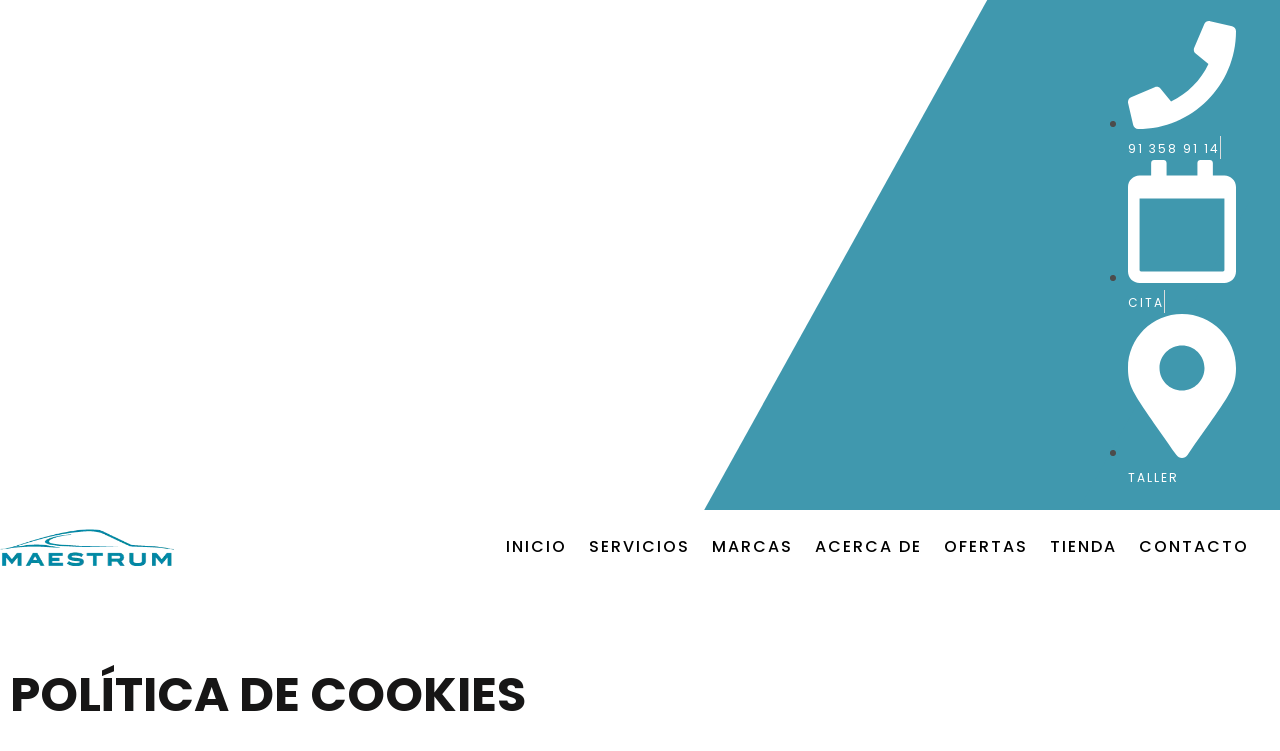

--- FILE ---
content_type: text/html; charset=UTF-8
request_url: https://talleresmaestrum.com/politica-de-cookies/
body_size: 47842
content:
<!DOCTYPE html>
<html lang="es" prefix="og: https://ogp.me/ns#" class="no-js">

<head><meta charset="UTF-8" /><script>if(navigator.userAgent.match(/MSIE|Internet Explorer/i)||navigator.userAgent.match(/Trident\/7\..*?rv:11/i)){var href=document.location.href;if(!href.match(/[?&]nowprocket/)){if(href.indexOf("?")==-1){if(href.indexOf("#")==-1){document.location.href=href+"?nowprocket=1"}else{document.location.href=href.replace("#","?nowprocket=1#")}}else{if(href.indexOf("#")==-1){document.location.href=href+"&nowprocket=1"}else{document.location.href=href.replace("#","&nowprocket=1#")}}}}</script><script>class RocketLazyLoadScripts{constructor(){this.v="1.2.3",this.triggerEvents=["keydown","mousedown","mousemove","touchmove","touchstart","touchend","wheel"],this.userEventHandler=this._triggerListener.bind(this),this.touchStartHandler=this._onTouchStart.bind(this),this.touchMoveHandler=this._onTouchMove.bind(this),this.touchEndHandler=this._onTouchEnd.bind(this),this.clickHandler=this._onClick.bind(this),this.interceptedClicks=[],window.addEventListener("pageshow",t=>{this.persisted=t.persisted}),window.addEventListener("DOMContentLoaded",()=>{this._preconnect3rdParties()}),this.delayedScripts={normal:[],async:[],defer:[]},this.trash=[],this.allJQueries=[]}_addUserInteractionListener(t){if(document.hidden){t._triggerListener();return}this.triggerEvents.forEach(e=>window.addEventListener(e,t.userEventHandler,{passive:!0})),window.addEventListener("touchstart",t.touchStartHandler,{passive:!0}),window.addEventListener("mousedown",t.touchStartHandler),document.addEventListener("visibilitychange",t.userEventHandler)}_removeUserInteractionListener(){this.triggerEvents.forEach(t=>window.removeEventListener(t,this.userEventHandler,{passive:!0})),document.removeEventListener("visibilitychange",this.userEventHandler)}_onTouchStart(t){"HTML"!==t.target.tagName&&(window.addEventListener("touchend",this.touchEndHandler),window.addEventListener("mouseup",this.touchEndHandler),window.addEventListener("touchmove",this.touchMoveHandler,{passive:!0}),window.addEventListener("mousemove",this.touchMoveHandler),t.target.addEventListener("click",this.clickHandler),this._renameDOMAttribute(t.target,"onclick","rocket-onclick"),this._pendingClickStarted())}_onTouchMove(t){window.removeEventListener("touchend",this.touchEndHandler),window.removeEventListener("mouseup",this.touchEndHandler),window.removeEventListener("touchmove",this.touchMoveHandler,{passive:!0}),window.removeEventListener("mousemove",this.touchMoveHandler),t.target.removeEventListener("click",this.clickHandler),this._renameDOMAttribute(t.target,"rocket-onclick","onclick"),this._pendingClickFinished()}_onTouchEnd(t){window.removeEventListener("touchend",this.touchEndHandler),window.removeEventListener("mouseup",this.touchEndHandler),window.removeEventListener("touchmove",this.touchMoveHandler,{passive:!0}),window.removeEventListener("mousemove",this.touchMoveHandler)}_onClick(t){t.target.removeEventListener("click",this.clickHandler),this._renameDOMAttribute(t.target,"rocket-onclick","onclick"),this.interceptedClicks.push(t),t.preventDefault(),t.stopPropagation(),t.stopImmediatePropagation(),this._pendingClickFinished()}_replayClicks(){window.removeEventListener("touchstart",this.touchStartHandler,{passive:!0}),window.removeEventListener("mousedown",this.touchStartHandler),this.interceptedClicks.forEach(t=>{t.target.dispatchEvent(new MouseEvent("click",{view:t.view,bubbles:!0,cancelable:!0}))})}_waitForPendingClicks(){return new Promise(t=>{this._isClickPending?this._pendingClickFinished=t:t()})}_pendingClickStarted(){this._isClickPending=!0}_pendingClickFinished(){this._isClickPending=!1}_renameDOMAttribute(t,e,r){t.hasAttribute&&t.hasAttribute(e)&&(event.target.setAttribute(r,event.target.getAttribute(e)),event.target.removeAttribute(e))}_triggerListener(){this._removeUserInteractionListener(this),"loading"===document.readyState?document.addEventListener("DOMContentLoaded",this._loadEverythingNow.bind(this)):this._loadEverythingNow()}_preconnect3rdParties(){let t=[];document.querySelectorAll("script[type=rocketlazyloadscript]").forEach(e=>{if(e.hasAttribute("src")){let r=new URL(e.src).origin;r!==location.origin&&t.push({src:r,crossOrigin:e.crossOrigin||"module"===e.getAttribute("data-rocket-type")})}}),t=[...new Map(t.map(t=>[JSON.stringify(t),t])).values()],this._batchInjectResourceHints(t,"preconnect")}async _loadEverythingNow(){this.lastBreath=Date.now(),this._delayEventListeners(this),this._delayJQueryReady(this),this._handleDocumentWrite(),this._registerAllDelayedScripts(),this._preloadAllScripts(),await this._loadScriptsFromList(this.delayedScripts.normal),await this._loadScriptsFromList(this.delayedScripts.defer),await this._loadScriptsFromList(this.delayedScripts.async);try{await this._triggerDOMContentLoaded(),await this._triggerWindowLoad()}catch(t){console.error(t)}window.dispatchEvent(new Event("rocket-allScriptsLoaded")),this._waitForPendingClicks().then(()=>{this._replayClicks()}),this._emptyTrash()}_registerAllDelayedScripts(){document.querySelectorAll("script[type=rocketlazyloadscript]").forEach(t=>{t.hasAttribute("data-rocket-src")?t.hasAttribute("async")&&!1!==t.async?this.delayedScripts.async.push(t):t.hasAttribute("defer")&&!1!==t.defer||"module"===t.getAttribute("data-rocket-type")?this.delayedScripts.defer.push(t):this.delayedScripts.normal.push(t):this.delayedScripts.normal.push(t)})}async _transformScript(t){return new Promise((await this._littleBreath(),navigator.userAgent.indexOf("Firefox/")>0||""===navigator.vendor)?e=>{let r=document.createElement("script");[...t.attributes].forEach(t=>{let e=t.nodeName;"type"!==e&&("data-rocket-type"===e&&(e="type"),"data-rocket-src"===e&&(e="src"),r.setAttribute(e,t.nodeValue))}),t.text&&(r.text=t.text),r.hasAttribute("src")?(r.addEventListener("load",e),r.addEventListener("error",e)):(r.text=t.text,e());try{t.parentNode.replaceChild(r,t)}catch(i){e()}}:async e=>{function r(){t.setAttribute("data-rocket-status","failed"),e()}try{let i=t.getAttribute("data-rocket-type"),n=t.getAttribute("data-rocket-src");t.text,i?(t.type=i,t.removeAttribute("data-rocket-type")):t.removeAttribute("type"),t.addEventListener("load",function r(){t.setAttribute("data-rocket-status","executed"),e()}),t.addEventListener("error",r),n?(t.removeAttribute("data-rocket-src"),t.src=n):t.src="data:text/javascript;base64,"+window.btoa(unescape(encodeURIComponent(t.text)))}catch(s){r()}})}async _loadScriptsFromList(t){let e=t.shift();return e&&e.isConnected?(await this._transformScript(e),this._loadScriptsFromList(t)):Promise.resolve()}_preloadAllScripts(){this._batchInjectResourceHints([...this.delayedScripts.normal,...this.delayedScripts.defer,...this.delayedScripts.async],"preload")}_batchInjectResourceHints(t,e){var r=document.createDocumentFragment();t.forEach(t=>{let i=t.getAttribute&&t.getAttribute("data-rocket-src")||t.src;if(i){let n=document.createElement("link");n.href=i,n.rel=e,"preconnect"!==e&&(n.as="script"),t.getAttribute&&"module"===t.getAttribute("data-rocket-type")&&(n.crossOrigin=!0),t.crossOrigin&&(n.crossOrigin=t.crossOrigin),t.integrity&&(n.integrity=t.integrity),r.appendChild(n),this.trash.push(n)}}),document.head.appendChild(r)}_delayEventListeners(t){let e={};function r(t,r){!function t(r){!e[r]&&(e[r]={originalFunctions:{add:r.addEventListener,remove:r.removeEventListener},eventsToRewrite:[]},r.addEventListener=function(){arguments[0]=i(arguments[0]),e[r].originalFunctions.add.apply(r,arguments)},r.removeEventListener=function(){arguments[0]=i(arguments[0]),e[r].originalFunctions.remove.apply(r,arguments)});function i(t){return e[r].eventsToRewrite.indexOf(t)>=0?"rocket-"+t:t}}(t),e[t].eventsToRewrite.push(r)}function i(t,e){let r=t[e];Object.defineProperty(t,e,{get:()=>r||function(){},set(i){t["rocket"+e]=r=i}})}r(document,"DOMContentLoaded"),r(window,"DOMContentLoaded"),r(window,"load"),r(window,"pageshow"),r(document,"readystatechange"),i(document,"onreadystatechange"),i(window,"onload"),i(window,"onpageshow")}_delayJQueryReady(t){let e;function r(r){if(r&&r.fn&&!t.allJQueries.includes(r)){r.fn.ready=r.fn.init.prototype.ready=function(e){return t.domReadyFired?e.bind(document)(r):document.addEventListener("rocket-DOMContentLoaded",()=>e.bind(document)(r)),r([])};let i=r.fn.on;r.fn.on=r.fn.init.prototype.on=function(){if(this[0]===window){function t(t){return t.split(" ").map(t=>"load"===t||0===t.indexOf("load.")?"rocket-jquery-load":t).join(" ")}"string"==typeof arguments[0]||arguments[0]instanceof String?arguments[0]=t(arguments[0]):"object"==typeof arguments[0]&&Object.keys(arguments[0]).forEach(e=>{let r=arguments[0][e];delete arguments[0][e],arguments[0][t(e)]=r})}return i.apply(this,arguments),this},t.allJQueries.push(r)}e=r}r(window.jQuery),Object.defineProperty(window,"jQuery",{get:()=>e,set(t){r(t)}})}async _triggerDOMContentLoaded(){this.domReadyFired=!0,await this._littleBreath(),document.dispatchEvent(new Event("rocket-DOMContentLoaded")),await this._littleBreath(),window.dispatchEvent(new Event("rocket-DOMContentLoaded")),await this._littleBreath(),document.dispatchEvent(new Event("rocket-readystatechange")),await this._littleBreath(),document.rocketonreadystatechange&&document.rocketonreadystatechange()}async _triggerWindowLoad(){await this._littleBreath(),window.dispatchEvent(new Event("rocket-load")),await this._littleBreath(),window.rocketonload&&window.rocketonload(),await this._littleBreath(),this.allJQueries.forEach(t=>t(window).trigger("rocket-jquery-load")),await this._littleBreath();let t=new Event("rocket-pageshow");t.persisted=this.persisted,window.dispatchEvent(t),await this._littleBreath(),window.rocketonpageshow&&window.rocketonpageshow({persisted:this.persisted})}_handleDocumentWrite(){let t=new Map;document.write=document.writeln=function(e){let r=document.currentScript;r||console.error("WPRocket unable to document.write this: "+e);let i=document.createRange(),n=r.parentElement,s=t.get(r);void 0===s&&(s=r.nextSibling,t.set(r,s));let a=document.createDocumentFragment();i.setStart(a,0),a.appendChild(i.createContextualFragment(e)),n.insertBefore(a,s)}}async _littleBreath(){Date.now()-this.lastBreath>45&&(await this._requestAnimFrame(),this.lastBreath=Date.now())}async _requestAnimFrame(){return document.hidden?new Promise(t=>setTimeout(t)):new Promise(t=>requestAnimationFrame(t))}_emptyTrash(){this.trash.forEach(t=>t.remove())}static run(){let t=new RocketLazyLoadScripts;t._addUserInteractionListener(t)}}RocketLazyLoadScripts.run();</script>
	
	<meta http-equiv="X-UA-Compatible" content="IE=edge" />
	<meta name="viewport" content="width=device-width, initial-scale=1">

	
	<style id="vamtam-theme-options">:root {--vamtam-default-bg-color:#fff;
--vamtam-default-line-color:rgba( var( --vamtam-accent-color-7-rgb ), 1 );
--vamtam-small-padding:20px;
--vamtam-horizontal-padding:50px;
--vamtam-vertical-padding:30px;
--vamtam-horizontal-padding-large:60px;
--vamtam-vertical-padding-large:60px;
--vamtam-no-border-link:none;
--vamtam-border-radius:0px;
--vamtam-border-radius-oval:0px;
--vamtam-border-radius-small:0px;
--vamtam-overlay-color:#000000;
--vamtam-overlay-color-hc:#ffffff;
--vamtam-box-outer-padding:60px;
--vamtam-body-link-regular:#171616;
--vamtam-body-link-visited:#171616;
--vamtam-body-link-hover:#DB2411;
--vamtam-body-link-active:#DB2411;
--vamtam-input-border-radius:0px 0px 0px 0px;
--vamtam-input-border-color:transparent;
--vamtam-btn-text-color:#FFFFFF;
--vamtam-btn-hover-text-color:#FFFFFF;
--vamtam-btn-bg-color:#171616;
--vamtam-btn-hover-bg-color:#DB2411;
--vamtam-site-max-width:1260px;
--vamtam-primary-font-color:#4C4C4C;
--vamtam-h1-color:#171616;
--vamtam-h2-color:#171616;
--vamtam-h3-color:#171616;
--vamtam-h4-color:#171616;
--vamtam-h5-color:#171616;
--vamtam-h6-color:#171616;
--vamtam-accent-color-1:#171616;
--vamtam-accent-color-1-hc:#FFFFFF;
--vamtam-accent-color-1-rgb:23,22,22;
--vamtam-accent-color-2:#4098AE;
--vamtam-accent-color-2-hc:#FFFFFF;
--vamtam-accent-color-2-rgb:64,152,174;
--vamtam-accent-color-3:#4C4C4C;
--vamtam-accent-color-3-hc:#FFFFFF;
--vamtam-accent-color-3-rgb:76,76,76;
--vamtam-accent-color-4:#FFFFFF;
--vamtam-accent-color-4-hc:#000000;
--vamtam-accent-color-4-rgb:255,255,255;
--vamtam-accent-color-5:#F3F3F3;
--vamtam-accent-color-5-hc:#000000;
--vamtam-accent-color-5-rgb:243,243,243;
--vamtam-accent-color-6:#000000;
--vamtam-accent-color-6-hc:#FFFFFF;
--vamtam-accent-color-6-rgb:0,0,0;
--vamtam-accent-color-7:#00000080;
--vamtam-accent-color-7-hc:#FFFFFF;
--vamtam-accent-color-7-rgb:0,0,0;
--vamtam-accent-color-8:#FFFFFFB3;
--vamtam-accent-color-8-hc:#000000;
--vamtam-accent-color-8-rgb:255,255,255;
--vamtam-sticky-header-bg-color:#FFFFFF;
--vamtam-primary-font-font-family:'Poppins';
--vamtam-primary-font-font-weight:400;
--vamtam-primary-font-font-size-desktop:16px;
--vamtam-primary-font-font-size-tablet:16px;
--vamtam-primary-font-font-size-phone:16px;
--vamtam-primary-font-line-height-desktop:1.5em;
--vamtam-primary-font-line-height-tablet:1.5em;
--vamtam-primary-font-line-height-phone:1.5em;
--vamtam-h1-font-family:'Poppins';
--vamtam-h1-font-weight:700;
--vamtam-h1-transform:uppercase;
--vamtam-h1-font-size-desktop:68px;
--vamtam-h1-font-size-tablet:55px;
--vamtam-h1-font-size-phone:40px;
--vamtam-h1-line-height-desktop:1.1em;
--vamtam-h1-line-height-tablet:1.1em;
--vamtam-h1-line-height-phone:1.1em;
--vamtam-h2-font-family:'Poppins';
--vamtam-h2-font-weight:700;
--vamtam-h2-font-style:normal;
--vamtam-h2-transform:uppercase;
--vamtam-h2-font-size-desktop:48px;
--vamtam-h2-font-size-tablet:35px;
--vamtam-h2-font-size-phone:30px;
--vamtam-h2-line-height-desktop:1.2em;
--vamtam-h2-line-height-tablet:1.2em;
--vamtam-h2-line-height-phone:1.2em;
--vamtam-h3-font-family:'Poppins';
--vamtam-h3-font-weight:700;
--vamtam-h3-transform:uppercase;
--vamtam-h3-font-size-desktop:30px;
--vamtam-h3-font-size-tablet:28px;
--vamtam-h3-font-size-phone:28px;
--vamtam-h3-line-height-desktop:1.3em;
--vamtam-h3-line-height-tablet:1.3em;
--vamtam-h3-line-height-phone:1.3em;
--vamtam-h4-font-family:'Poppins';
--vamtam-h4-font-weight:500;
--vamtam-h4-transform:uppercase;
--vamtam-h4-font-size-desktop:22px;
--vamtam-h4-font-size-tablet:22px;
--vamtam-h4-font-size-phone:22px;
--vamtam-h4-line-height-desktop:1.4em;
--vamtam-h4-line-height-tablet:1.4em;
--vamtam-h4-line-height-phone:1.4em;
--vamtam-h5-font-family:'Poppins';
--vamtam-h5-font-weight:700;
--vamtam-h5-transform:uppercase;
--vamtam-h5-font-size-desktop:20px;
--vamtam-h5-font-size-tablet:20px;
--vamtam-h5-font-size-phone:20px;
--vamtam-h5-line-height-desktop:1.4em;
--vamtam-h5-line-height-tablet:1.4em;
--vamtam-h5-line-height-phone:1.4em;
--vamtam-h5-letter-spacing-desktop:2px;
--vamtam-h5-letter-spacing-tablet:2px;
--vamtam-h5-letter-spacing-phone:2px;
--vamtam-h6-font-family:'Poppins';
--vamtam-h6-font-weight:600;
--vamtam-h6-transform:uppercase;
--vamtam-h6-font-size-desktop:18px;
--vamtam-h6-font-size-tablet:18px;
--vamtam-h6-font-size-phone:18px;
--vamtam-h6-line-height-desktop:1.3em;
--vamtam-h6-line-height-tablet:1.3em;
--vamtam-h6-line-height-phone:1.3em;
--vamtam-loading-animation:url('https://talleresmaestrum.com/wp-content/themes/macchina/vamtam/assets/images/loader-ring.gif');
}</style>
<!-- Optimización para motores de búsqueda de Rank Math -  https://rankmath.com/ -->
<title>Política de cookies | Taller en Las Tablas: Maestrum</title>
<meta name="description" content="MAESTRUM CUATRO CAMINOS necesita implantar cookies para ofrecer su contenido en la web y además prestarle un mejor servicio."/>
<meta name="robots" content="follow, index, max-snippet:-1, max-video-preview:-1, max-image-preview:large"/>
<link rel="canonical" href="https://talleresmaestrum.com/politica-de-cookies/" />
<meta property="og:locale" content="es_ES" />
<meta property="og:type" content="article" />
<meta property="og:title" content="Política de cookies | Taller en Las Tablas: Maestrum" />
<meta property="og:description" content="MAESTRUM CUATRO CAMINOS necesita implantar cookies para ofrecer su contenido en la web y además prestarle un mejor servicio." />
<meta property="og:url" content="https://talleresmaestrum.com/politica-de-cookies/" />
<meta property="og:site_name" content="Taller en Las Tablas: Maestrum" />
<meta property="og:updated_time" content="2022-07-15T12:36:15+00:00" />
<meta name="twitter:card" content="summary_large_image" />
<meta name="twitter:title" content="Política de cookies | Taller en Las Tablas: Maestrum" />
<meta name="twitter:description" content="MAESTRUM CUATRO CAMINOS necesita implantar cookies para ofrecer su contenido en la web y además prestarle un mejor servicio." />
<meta name="twitter:label1" content="Tiempo de lectura" />
<meta name="twitter:data1" content="2 minutos" />
<!-- /Plugin Rank Math WordPress SEO -->

<link rel='dns-prefetch' href='//www.googletagmanager.com' />
<link rel="alternate" title="oEmbed (JSON)" type="application/json+oembed" href="https://talleresmaestrum.com/wp-json/oembed/1.0/embed?url=https%3A%2F%2Ftalleresmaestrum.com%2Fpolitica-de-cookies%2F" />
<link rel="alternate" title="oEmbed (XML)" type="text/xml+oembed" href="https://talleresmaestrum.com/wp-json/oembed/1.0/embed?url=https%3A%2F%2Ftalleresmaestrum.com%2Fpolitica-de-cookies%2F&#038;format=xml" />
<style id='wp-img-auto-sizes-contain-inline-css' type='text/css'>
img:is([sizes=auto i],[sizes^="auto," i]){contain-intrinsic-size:3000px 1500px}
/*# sourceURL=wp-img-auto-sizes-contain-inline-css */
</style>
<style id='wp-emoji-styles-inline-css' type='text/css'>

	img.wp-smiley, img.emoji {
		display: inline !important;
		border: none !important;
		box-shadow: none !important;
		height: 1em !important;
		width: 1em !important;
		margin: 0 0.07em !important;
		vertical-align: -0.1em !important;
		background: none !important;
		padding: 0 !important;
	}
/*# sourceURL=wp-emoji-styles-inline-css */
</style>
<style id='classic-theme-styles-inline-css' type='text/css'>
/*! This file is auto-generated */
.wp-block-button__link{color:#fff;background-color:#32373c;border-radius:9999px;box-shadow:none;text-decoration:none;padding:calc(.667em + 2px) calc(1.333em + 2px);font-size:1.125em}.wp-block-file__button{background:#32373c;color:#fff;text-decoration:none}
/*# sourceURL=/wp-includes/css/classic-themes.min.css */
</style>
<style id='joinchat-button-style-inline-css' type='text/css'>
.wp-block-joinchat-button{border:none!important;text-align:center}.wp-block-joinchat-button figure{display:table;margin:0 auto;padding:0}.wp-block-joinchat-button figcaption{font:normal normal 400 .6em/2em var(--wp--preset--font-family--system-font,sans-serif);margin:0;padding:0}.wp-block-joinchat-button .joinchat-button__qr{background-color:#fff;border:6px solid #25d366;border-radius:30px;box-sizing:content-box;display:block;height:200px;margin:auto;overflow:hidden;padding:10px;width:200px}.wp-block-joinchat-button .joinchat-button__qr canvas,.wp-block-joinchat-button .joinchat-button__qr img{display:block;margin:auto}.wp-block-joinchat-button .joinchat-button__link{align-items:center;background-color:#25d366;border:6px solid #25d366;border-radius:30px;display:inline-flex;flex-flow:row nowrap;justify-content:center;line-height:1.25em;margin:0 auto;text-decoration:none}.wp-block-joinchat-button .joinchat-button__link:before{background:transparent var(--joinchat-ico) no-repeat center;background-size:100%;content:"";display:block;height:1.5em;margin:-.75em .75em -.75em 0;width:1.5em}.wp-block-joinchat-button figure+.joinchat-button__link{margin-top:10px}@media (orientation:landscape)and (min-height:481px),(orientation:portrait)and (min-width:481px){.wp-block-joinchat-button.joinchat-button--qr-only figure+.joinchat-button__link{display:none}}@media (max-width:480px),(orientation:landscape)and (max-height:480px){.wp-block-joinchat-button figure{display:none}}

/*# sourceURL=https://talleresmaestrum.com/wp-content/plugins/creame-whatsapp-me/gutenberg/build/style-index.css */
</style>
<style id='global-styles-inline-css' type='text/css'>
:root{--wp--preset--aspect-ratio--square: 1;--wp--preset--aspect-ratio--4-3: 4/3;--wp--preset--aspect-ratio--3-4: 3/4;--wp--preset--aspect-ratio--3-2: 3/2;--wp--preset--aspect-ratio--2-3: 2/3;--wp--preset--aspect-ratio--16-9: 16/9;--wp--preset--aspect-ratio--9-16: 9/16;--wp--preset--color--black: #000000;--wp--preset--color--cyan-bluish-gray: #abb8c3;--wp--preset--color--white: #ffffff;--wp--preset--color--pale-pink: #f78da7;--wp--preset--color--vivid-red: #cf2e2e;--wp--preset--color--luminous-vivid-orange: #ff6900;--wp--preset--color--luminous-vivid-amber: #fcb900;--wp--preset--color--light-green-cyan: #7bdcb5;--wp--preset--color--vivid-green-cyan: #00d084;--wp--preset--color--pale-cyan-blue: #8ed1fc;--wp--preset--color--vivid-cyan-blue: #0693e3;--wp--preset--color--vivid-purple: #9b51e0;--wp--preset--gradient--vivid-cyan-blue-to-vivid-purple: linear-gradient(135deg,rgb(6,147,227) 0%,rgb(155,81,224) 100%);--wp--preset--gradient--light-green-cyan-to-vivid-green-cyan: linear-gradient(135deg,rgb(122,220,180) 0%,rgb(0,208,130) 100%);--wp--preset--gradient--luminous-vivid-amber-to-luminous-vivid-orange: linear-gradient(135deg,rgb(252,185,0) 0%,rgb(255,105,0) 100%);--wp--preset--gradient--luminous-vivid-orange-to-vivid-red: linear-gradient(135deg,rgb(255,105,0) 0%,rgb(207,46,46) 100%);--wp--preset--gradient--very-light-gray-to-cyan-bluish-gray: linear-gradient(135deg,rgb(238,238,238) 0%,rgb(169,184,195) 100%);--wp--preset--gradient--cool-to-warm-spectrum: linear-gradient(135deg,rgb(74,234,220) 0%,rgb(151,120,209) 20%,rgb(207,42,186) 40%,rgb(238,44,130) 60%,rgb(251,105,98) 80%,rgb(254,248,76) 100%);--wp--preset--gradient--blush-light-purple: linear-gradient(135deg,rgb(255,206,236) 0%,rgb(152,150,240) 100%);--wp--preset--gradient--blush-bordeaux: linear-gradient(135deg,rgb(254,205,165) 0%,rgb(254,45,45) 50%,rgb(107,0,62) 100%);--wp--preset--gradient--luminous-dusk: linear-gradient(135deg,rgb(255,203,112) 0%,rgb(199,81,192) 50%,rgb(65,88,208) 100%);--wp--preset--gradient--pale-ocean: linear-gradient(135deg,rgb(255,245,203) 0%,rgb(182,227,212) 50%,rgb(51,167,181) 100%);--wp--preset--gradient--electric-grass: linear-gradient(135deg,rgb(202,248,128) 0%,rgb(113,206,126) 100%);--wp--preset--gradient--midnight: linear-gradient(135deg,rgb(2,3,129) 0%,rgb(40,116,252) 100%);--wp--preset--font-size--small: 13px;--wp--preset--font-size--medium: 20px;--wp--preset--font-size--large: 36px;--wp--preset--font-size--x-large: 42px;--wp--preset--spacing--20: 0.44rem;--wp--preset--spacing--30: 0.67rem;--wp--preset--spacing--40: 1rem;--wp--preset--spacing--50: 1.5rem;--wp--preset--spacing--60: 2.25rem;--wp--preset--spacing--70: 3.38rem;--wp--preset--spacing--80: 5.06rem;--wp--preset--shadow--natural: 6px 6px 9px rgba(0, 0, 0, 0.2);--wp--preset--shadow--deep: 12px 12px 50px rgba(0, 0, 0, 0.4);--wp--preset--shadow--sharp: 6px 6px 0px rgba(0, 0, 0, 0.2);--wp--preset--shadow--outlined: 6px 6px 0px -3px rgb(255, 255, 255), 6px 6px rgb(0, 0, 0);--wp--preset--shadow--crisp: 6px 6px 0px rgb(0, 0, 0);}:where(.is-layout-flex){gap: 0.5em;}:where(.is-layout-grid){gap: 0.5em;}body .is-layout-flex{display: flex;}.is-layout-flex{flex-wrap: wrap;align-items: center;}.is-layout-flex > :is(*, div){margin: 0;}body .is-layout-grid{display: grid;}.is-layout-grid > :is(*, div){margin: 0;}:where(.wp-block-columns.is-layout-flex){gap: 2em;}:where(.wp-block-columns.is-layout-grid){gap: 2em;}:where(.wp-block-post-template.is-layout-flex){gap: 1.25em;}:where(.wp-block-post-template.is-layout-grid){gap: 1.25em;}.has-black-color{color: var(--wp--preset--color--black) !important;}.has-cyan-bluish-gray-color{color: var(--wp--preset--color--cyan-bluish-gray) !important;}.has-white-color{color: var(--wp--preset--color--white) !important;}.has-pale-pink-color{color: var(--wp--preset--color--pale-pink) !important;}.has-vivid-red-color{color: var(--wp--preset--color--vivid-red) !important;}.has-luminous-vivid-orange-color{color: var(--wp--preset--color--luminous-vivid-orange) !important;}.has-luminous-vivid-amber-color{color: var(--wp--preset--color--luminous-vivid-amber) !important;}.has-light-green-cyan-color{color: var(--wp--preset--color--light-green-cyan) !important;}.has-vivid-green-cyan-color{color: var(--wp--preset--color--vivid-green-cyan) !important;}.has-pale-cyan-blue-color{color: var(--wp--preset--color--pale-cyan-blue) !important;}.has-vivid-cyan-blue-color{color: var(--wp--preset--color--vivid-cyan-blue) !important;}.has-vivid-purple-color{color: var(--wp--preset--color--vivid-purple) !important;}.has-black-background-color{background-color: var(--wp--preset--color--black) !important;}.has-cyan-bluish-gray-background-color{background-color: var(--wp--preset--color--cyan-bluish-gray) !important;}.has-white-background-color{background-color: var(--wp--preset--color--white) !important;}.has-pale-pink-background-color{background-color: var(--wp--preset--color--pale-pink) !important;}.has-vivid-red-background-color{background-color: var(--wp--preset--color--vivid-red) !important;}.has-luminous-vivid-orange-background-color{background-color: var(--wp--preset--color--luminous-vivid-orange) !important;}.has-luminous-vivid-amber-background-color{background-color: var(--wp--preset--color--luminous-vivid-amber) !important;}.has-light-green-cyan-background-color{background-color: var(--wp--preset--color--light-green-cyan) !important;}.has-vivid-green-cyan-background-color{background-color: var(--wp--preset--color--vivid-green-cyan) !important;}.has-pale-cyan-blue-background-color{background-color: var(--wp--preset--color--pale-cyan-blue) !important;}.has-vivid-cyan-blue-background-color{background-color: var(--wp--preset--color--vivid-cyan-blue) !important;}.has-vivid-purple-background-color{background-color: var(--wp--preset--color--vivid-purple) !important;}.has-black-border-color{border-color: var(--wp--preset--color--black) !important;}.has-cyan-bluish-gray-border-color{border-color: var(--wp--preset--color--cyan-bluish-gray) !important;}.has-white-border-color{border-color: var(--wp--preset--color--white) !important;}.has-pale-pink-border-color{border-color: var(--wp--preset--color--pale-pink) !important;}.has-vivid-red-border-color{border-color: var(--wp--preset--color--vivid-red) !important;}.has-luminous-vivid-orange-border-color{border-color: var(--wp--preset--color--luminous-vivid-orange) !important;}.has-luminous-vivid-amber-border-color{border-color: var(--wp--preset--color--luminous-vivid-amber) !important;}.has-light-green-cyan-border-color{border-color: var(--wp--preset--color--light-green-cyan) !important;}.has-vivid-green-cyan-border-color{border-color: var(--wp--preset--color--vivid-green-cyan) !important;}.has-pale-cyan-blue-border-color{border-color: var(--wp--preset--color--pale-cyan-blue) !important;}.has-vivid-cyan-blue-border-color{border-color: var(--wp--preset--color--vivid-cyan-blue) !important;}.has-vivid-purple-border-color{border-color: var(--wp--preset--color--vivid-purple) !important;}.has-vivid-cyan-blue-to-vivid-purple-gradient-background{background: var(--wp--preset--gradient--vivid-cyan-blue-to-vivid-purple) !important;}.has-light-green-cyan-to-vivid-green-cyan-gradient-background{background: var(--wp--preset--gradient--light-green-cyan-to-vivid-green-cyan) !important;}.has-luminous-vivid-amber-to-luminous-vivid-orange-gradient-background{background: var(--wp--preset--gradient--luminous-vivid-amber-to-luminous-vivid-orange) !important;}.has-luminous-vivid-orange-to-vivid-red-gradient-background{background: var(--wp--preset--gradient--luminous-vivid-orange-to-vivid-red) !important;}.has-very-light-gray-to-cyan-bluish-gray-gradient-background{background: var(--wp--preset--gradient--very-light-gray-to-cyan-bluish-gray) !important;}.has-cool-to-warm-spectrum-gradient-background{background: var(--wp--preset--gradient--cool-to-warm-spectrum) !important;}.has-blush-light-purple-gradient-background{background: var(--wp--preset--gradient--blush-light-purple) !important;}.has-blush-bordeaux-gradient-background{background: var(--wp--preset--gradient--blush-bordeaux) !important;}.has-luminous-dusk-gradient-background{background: var(--wp--preset--gradient--luminous-dusk) !important;}.has-pale-ocean-gradient-background{background: var(--wp--preset--gradient--pale-ocean) !important;}.has-electric-grass-gradient-background{background: var(--wp--preset--gradient--electric-grass) !important;}.has-midnight-gradient-background{background: var(--wp--preset--gradient--midnight) !important;}.has-small-font-size{font-size: var(--wp--preset--font-size--small) !important;}.has-medium-font-size{font-size: var(--wp--preset--font-size--medium) !important;}.has-large-font-size{font-size: var(--wp--preset--font-size--large) !important;}.has-x-large-font-size{font-size: var(--wp--preset--font-size--x-large) !important;}
:where(.wp-block-post-template.is-layout-flex){gap: 1.25em;}:where(.wp-block-post-template.is-layout-grid){gap: 1.25em;}
:where(.wp-block-term-template.is-layout-flex){gap: 1.25em;}:where(.wp-block-term-template.is-layout-grid){gap: 1.25em;}
:where(.wp-block-columns.is-layout-flex){gap: 2em;}:where(.wp-block-columns.is-layout-grid){gap: 2em;}
:root :where(.wp-block-pullquote){font-size: 1.5em;line-height: 1.6;}
/*# sourceURL=global-styles-inline-css */
</style>
<link data-minify="1" rel='stylesheet' id='cookie-law-info-css' href='https://talleresmaestrum.com/wp-content/cache/min/1/wp-content/plugins/cookie-law-info/legacy/public/css/cookie-law-info-public.css?ver=1769896471' type='text/css' media='all' />
<link data-minify="1" rel='stylesheet' id='cookie-law-info-gdpr-css' href='https://talleresmaestrum.com/wp-content/cache/min/1/wp-content/plugins/cookie-law-info/legacy/public/css/cookie-law-info-gdpr.css?ver=1769896471' type='text/css' media='all' />
<link data-minify="1" rel='stylesheet' id='wp-review-slider-pro-public_combine-css' href='https://talleresmaestrum.com/wp-content/cache/min/1/wp-content/plugins/wp-google-places-review-slider/public/css/wprev-public_combine.css?ver=1769896471' type='text/css' media='all' />
<link data-minify="1" rel='stylesheet' id='dashicons-css' href='https://talleresmaestrum.com/wp-content/cache/min/1/wp-includes/css/dashicons.min.css?ver=1769896471' type='text/css' media='all' />
<link rel='stylesheet' id='elementor-frontend-css' href='https://talleresmaestrum.com/wp-content/plugins/elementor/assets/css/frontend.min.css?ver=3.34.4' type='text/css' media='all' />
<link rel='stylesheet' id='elementor-post-3073-css' href='https://talleresmaestrum.com/wp-content/uploads/elementor/css/post-3073.css?ver=1769896470' type='text/css' media='all' />
<link rel='stylesheet' id='elementor-pro-css' href='https://talleresmaestrum.com/wp-content/plugins/elementor-pro/assets/css/frontend.min.css?ver=3.6.5' type='text/css' media='all' />
<link data-minify="1" rel='stylesheet' id='font-awesome-5-all-css' href='https://talleresmaestrum.com/wp-content/cache/min/1/wp-content/plugins/elementor/assets/lib/font-awesome/css/all.min.css?ver=1769896471' type='text/css' media='all' />
<link rel='stylesheet' id='font-awesome-4-shim-css' href='https://talleresmaestrum.com/wp-content/plugins/elementor/assets/lib/font-awesome/css/v4-shims.min.css?ver=3.34.4' type='text/css' media='all' />
<link rel='stylesheet' id='elementor-post-988898-css' href='https://talleresmaestrum.com/wp-content/uploads/elementor/css/post-988898.css?ver=1769896800' type='text/css' media='all' />
<link rel='stylesheet' id='elementor-post-16329-css' href='https://talleresmaestrum.com/wp-content/uploads/elementor/css/post-16329.css?ver=1769896470' type='text/css' media='all' />
<link rel='stylesheet' id='elementor-post-7825-css' href='https://talleresmaestrum.com/wp-content/uploads/elementor/css/post-7825.css?ver=1769896470' type='text/css' media='all' />
<link data-minify="1" rel='stylesheet' id='ekit-widget-styles-css' href='https://talleresmaestrum.com/wp-content/cache/min/1/wp-content/plugins/elementskit-lite/widgets/init/assets/css/widget-styles.css?ver=1769896471' type='text/css' media='all' />
<link data-minify="1" rel='stylesheet' id='ekit-responsive-css' href='https://talleresmaestrum.com/wp-content/cache/min/1/wp-content/plugins/elementskit-lite/widgets/init/assets/css/responsive.css?ver=1769896471' type='text/css' media='all' />
<link data-minify="1" rel='stylesheet' id='vamtam-front-all-css' href='https://talleresmaestrum.com/wp-content/cache/min/1/wp-content/themes/macchina/vamtam/assets/css/dist/fallback/all.css?ver=1769896471' type='text/css' media='all' />
<style id='vamtam-front-all-inline-css' type='text/css'>

			@font-face {
				font-family: 'icomoon';
				src: url(https://talleresmaestrum.com/wp-content/themes/macchina/vamtam/assets/fonts/icons/icomoon.woff2) format('woff2'),
					 url( https://talleresmaestrum.com/wp-content/themes/macchina/vamtam/assets/fonts/icons/icomoon.woff) format('woff'),
					 url(https://talleresmaestrum.com/wp-content/themes/macchina/vamtam/assets/fonts/icons/icomoon.ttf) format('ttf');
				font-weight: normal;
				font-style: normal;
				font-display: swap;
			}
		
				@font-face {
					font-family: 'vamtam-theme';
					src: url(https://talleresmaestrum.com/wp-content/themes/macchina/vamtam/assets/fonts/theme-icons/theme-icons.woff2) format('woff2'),
						url(https://talleresmaestrum.com/wp-content/themes/macchina/vamtam/assets/fonts/theme-icons/theme-icons.woff) format('woff');
					font-weight: normal;
					font-style: normal;
					font-display: swap;
				}
			

.vamtam-box-outer-padding,
.limit-wrapper,
.header-padding {
	padding-left: 0;
	padding-right: 0;
}

.vamtam-box-outer-padding .vamtam-box-outer-padding,
.limit-wrapper .limit-wrapper {
	padding-left: 0;
	padding-right: 0;
	margin-left: 0;
	margin-right: 0;
}

@media ( min-width: 1026px ) and ( max-width: 1260px ) {
	.vamtam-box-outer-padding,
	.limit-wrapper,
	.header-padding {
		padding-left: 40px;
		padding-right: 40px;
	}
}

@media ( max-width: 1025px ) {
	.vamtam-box-outer-padding,
	.limit-wrapper,
	.header-padding {
		padding-left: 30px;
		padding-right: 30px;
	}
}

@media ( max-width: 768px ) {
	.vamtam-box-outer-padding,
	.limit-wrapper,
	.header-padding {
		padding-left: 20px;
		padding-right: 20px;
	}
}

/*# sourceURL=vamtam-front-all-inline-css */
</style>
<link rel='stylesheet' id='vamtam-theme-layout-max-low-css' href='https://talleresmaestrum.com/wp-content/themes/macchina/vamtam/assets/css/dist/fallback/responsive/layout-max-low.css?ver=1674290086' type='text/css' media='(min-width: 1025px) and (max-width: 1260px)' />
<link rel='stylesheet' id='vamtam-theme-layout-max-css' href='https://talleresmaestrum.com/wp-content/themes/macchina/vamtam/assets/css/dist/fallback/responsive/layout-max.css?ver=1674290086' type='text/css' media='(min-width: 1025px)' />
<link rel='stylesheet' id='vamtam-theme-layout-below-max-css' href='https://talleresmaestrum.com/wp-content/themes/macchina/vamtam/assets/css/dist/fallback/responsive/layout-below-max.css?ver=1674290086' type='text/css' media='(max-width: 1024px)' />
<link rel='stylesheet' id='vamtam-theme-layout-small-css' href='https://talleresmaestrum.com/wp-content/themes/macchina/vamtam/assets/css/dist/fallback/responsive/layout-small.css?ver=1674290086' type='text/css' media='(max-width: 767px)' />
<link data-minify="1" rel='stylesheet' id='elementor-gf-local-poppins-css' href='https://talleresmaestrum.com/wp-content/cache/min/1/wp-content/uploads/elementor/google-fonts/css/poppins.css?ver=1769896471' type='text/css' media='all' />
<script type="text/javascript" src="https://talleresmaestrum.com/wp-includes/js/jquery/jquery.min.js?ver=3.7.1" id="jquery-core-js"></script>
<script type="text/javascript" src="https://talleresmaestrum.com/wp-includes/js/jquery/jquery-migrate.min.js?ver=3.4.1" id="jquery-migrate-js"></script>
<script type="text/javascript" id="cookie-law-info-js-extra">
/* <![CDATA[ */
var Cli_Data = {"nn_cookie_ids":[],"cookielist":[],"non_necessary_cookies":[],"ccpaEnabled":"","ccpaRegionBased":"","ccpaBarEnabled":"","strictlyEnabled":["necessary","obligatoire"],"ccpaType":"gdpr","js_blocking":"1","custom_integration":"","triggerDomRefresh":"","secure_cookies":""};
var cli_cookiebar_settings = {"animate_speed_hide":"500","animate_speed_show":"500","background":"#FFF","border":"#b1a6a6c2","border_on":"","button_1_button_colour":"#61a229","button_1_button_hover":"#4e8221","button_1_link_colour":"#fff","button_1_as_button":"1","button_1_new_win":"","button_2_button_colour":"#333","button_2_button_hover":"#292929","button_2_link_colour":"#444","button_2_as_button":"","button_2_hidebar":"","button_3_button_colour":"#dedfe0","button_3_button_hover":"#b2b2b3","button_3_link_colour":"#333333","button_3_as_button":"1","button_3_new_win":"","button_4_button_colour":"#dedfe0","button_4_button_hover":"#b2b2b3","button_4_link_colour":"#333333","button_4_as_button":"1","button_7_button_colour":"#61a229","button_7_button_hover":"#4e8221","button_7_link_colour":"#fff","button_7_as_button":"1","button_7_new_win":"","font_family":"inherit","header_fix":"","notify_animate_hide":"1","notify_animate_show":"","notify_div_id":"#cookie-law-info-bar","notify_position_horizontal":"right","notify_position_vertical":"bottom","scroll_close":"","scroll_close_reload":"","accept_close_reload":"","reject_close_reload":"","showagain_tab":"","showagain_background":"#fff","showagain_border":"#000","showagain_div_id":"#cookie-law-info-again","showagain_x_position":"100px","text":"#333333","show_once_yn":"","show_once":"10000","logging_on":"","as_popup":"","popup_overlay":"1","bar_heading_text":"","cookie_bar_as":"banner","popup_showagain_position":"bottom-right","widget_position":"left"};
var log_object = {"ajax_url":"https://talleresmaestrum.com/wp-admin/admin-ajax.php"};
//# sourceURL=cookie-law-info-js-extra
/* ]]> */
</script>
<script type="rocketlazyloadscript" data-minify="1" data-rocket-type="text/javascript" data-rocket-src="https://talleresmaestrum.com/wp-content/cache/min/1/wp-content/plugins/cookie-law-info/legacy/public/js/cookie-law-info-public.js?ver=1769524912" id="cookie-law-info-js"></script>
<script type="text/javascript" src="https://talleresmaestrum.com/wp-content/plugins/elementor/assets/lib/font-awesome/js/v4-shims.min.js?ver=3.34.4" id="font-awesome-4-shim-js"></script>
<link rel="https://api.w.org/" href="https://talleresmaestrum.com/wp-json/" /><link rel="alternate" title="JSON" type="application/json" href="https://talleresmaestrum.com/wp-json/wp/v2/pages/988898" /><link rel="EditURI" type="application/rsd+xml" title="RSD" href="https://talleresmaestrum.com/xmlrpc.php?rsd" />

<link rel='shortlink' href='https://talleresmaestrum.com/?p=988898' />

		<!-- GA Google Analytics @ https://m0n.co/ga -->
		<script async src="https://www.googletagmanager.com/gtag/js?id=GA4(347563174)"></script>
		<script>
			window.dataLayer = window.dataLayer || [];
			function gtag(){dataLayer.push(arguments);}
			gtag('js', new Date());
			gtag('config', 'GA4(347563174)');
		</script>

	<meta name="generator" content="Site Kit by Google 1.171.0" /><!-- site-navigation-element Schema optimized by Schema Pro --><script type="application/ld+json">{"@context":"https:\/\/schema.org","@graph":[{"@context":"https:\/\/schema.org","@type":"SiteNavigationElement","id":"site-navigation","name":"Inicio","url":"https:\/\/talleresmaestrum.com\/"},{"@context":"https:\/\/schema.org","@type":"SiteNavigationElement","id":"site-navigation","name":"Servicios","url":"#"},{"@context":"https:\/\/schema.org","@type":"SiteNavigationElement","id":"site-navigation","name":"Neum\u00e1ticos","url":"https:\/\/talleresmaestrum.com\/neumaticos-las-tablas\/"},{"@context":"https:\/\/schema.org","@type":"SiteNavigationElement","id":"site-navigation","name":"Gama alta","url":"#"},{"@context":"https:\/\/schema.org","@type":"SiteNavigationElement","id":"site-navigation","name":"Michelin","url":"https:\/\/talleresmaestrum.com\/venta-neumaticos-michelin-en-las-tablas\/"},{"@context":"https:\/\/schema.org","@type":"SiteNavigationElement","id":"site-navigation","name":"Bridgestone","url":"https:\/\/talleresmaestrum.com\/neumaticos-bridgestone-en-las-tablas\/"},{"@context":"https:\/\/schema.org","@type":"SiteNavigationElement","id":"site-navigation","name":"Continental","url":"https:\/\/talleresmaestrum.com\/neumaticos-continental-en-las-tablas-madrid\/"},{"@context":"https:\/\/schema.org","@type":"SiteNavigationElement","id":"site-navigation","name":"Goodyear","url":"https:\/\/talleresmaestrum.com\/neumaticos-goodyear-en-las-tablas\/"},{"@context":"https:\/\/schema.org","@type":"SiteNavigationElement","id":"site-navigation","name":"Yokohama","url":"https:\/\/talleresmaestrum.com\/neumaticos-yokohama-en-las-tablas\/"},{"@context":"https:\/\/schema.org","@type":"SiteNavigationElement","id":"site-navigation","name":"Pirelli","url":"https:\/\/talleresmaestrum.com\/neumaticos-pirelli-en-las-tablas\/"},{"@context":"https:\/\/schema.org","@type":"SiteNavigationElement","id":"site-navigation","name":"Dunlop","url":"https:\/\/talleresmaestrum.com\/neumaticos-dunlop-en-las-tablas\/"},{"@context":"https:\/\/schema.org","@type":"SiteNavigationElement","id":"site-navigation","name":"Gama media","url":"#"},{"@context":"https:\/\/schema.org","@type":"SiteNavigationElement","id":"site-navigation","name":"Hankook","url":"https:\/\/talleresmaestrum.com\/neumaticos-hankook-en-las-tablas\/"},{"@context":"https:\/\/schema.org","@type":"SiteNavigationElement","id":"site-navigation","name":"Kumho","url":"https:\/\/talleresmaestrum.com\/neumaticos-kumho-en-las-tablas\/"},{"@context":"https:\/\/schema.org","@type":"SiteNavigationElement","id":"site-navigation","name":"Toyo","url":"https:\/\/talleresmaestrum.com\/neumaticos-toyo-en-las-tablas\/"},{"@context":"https:\/\/schema.org","@type":"SiteNavigationElement","id":"site-navigation","name":"Cooper","url":"https:\/\/talleresmaestrum.com\/neumaticos-cooper-en-las-tablas\/"},{"@context":"https:\/\/schema.org","@type":"SiteNavigationElement","id":"site-navigation","name":"Nokian","url":"https:\/\/talleresmaestrum.com\/neumaticos-nokian-en-las-tablas\/"},{"@context":"https:\/\/schema.org","@type":"SiteNavigationElement","id":"site-navigation","name":"Vredestein","url":"https:\/\/talleresmaestrum.com\/neumaticos-vredestein-en-las-tablas\/"},{"@context":"https:\/\/schema.org","@type":"SiteNavigationElement","id":"site-navigation","name":"Econ\u00f3micos","url":"#"},{"@context":"https:\/\/schema.org","@type":"SiteNavigationElement","id":"site-navigation","name":"Sumitomo","url":"https:\/\/talleresmaestrum.com\/neumaticos-sumitomo-en-las-tablas\/"},{"@context":"https:\/\/schema.org","@type":"SiteNavigationElement","id":"site-navigation","name":"Maxxis","url":"https:\/\/talleresmaestrum.com\/neumaticos-maxxis-en-las-tablas\/"},{"@context":"https:\/\/schema.org","@type":"SiteNavigationElement","id":"site-navigation","name":"Alineaci\u00f3n y equilibrado","url":"https:\/\/talleresmaestrum.com\/alineacion-de-neumaticos-las-tablas\/"},{"@context":"https:\/\/schema.org","@type":"SiteNavigationElement","id":"site-navigation","name":"Revisi\u00f3n oficial","url":"https:\/\/talleresmaestrum.com\/revision-del-coche-en-las-tablas\/"},{"@context":"https:\/\/schema.org","@type":"SiteNavigationElement","id":"site-navigation","name":"Revision por tipo de veh\u00edculo","url":"https:\/\/talleresmaestrum.com\/revisiones-por-tipo-de-vehiculo\/"},{"@context":"https:\/\/schema.org","@type":"SiteNavigationElement","id":"site-navigation","name":"Revisi\u00f3n de coches de lujo","url":"https:\/\/talleresmaestrum.com\/revision-de-coches-de-lujo-en-las-tablas\/"},{"@context":"https:\/\/schema.org","@type":"SiteNavigationElement","id":"site-navigation","name":"Revisi\u00f3n de coches de gama alta","url":"https:\/\/talleresmaestrum.com\/revision-de-coches-de-alta-gama-en-las-tablas\/"},{"@context":"https:\/\/schema.org","@type":"SiteNavigationElement","id":"site-navigation","name":"PRE ITV+ITV","url":"https:\/\/talleresmaestrum.com\/pre-itv-en-las-tablas-itv\/"},{"@context":"https:\/\/schema.org","@type":"SiteNavigationElement","id":"site-navigation","name":"Correa de distribuci\u00f3n","url":"https:\/\/talleresmaestrum.com\/cambio-de-correa-de-distribucion-en-las-tablas\/"},{"@context":"https:\/\/schema.org","@type":"SiteNavigationElement","id":"site-navigation","name":"Embrague","url":"https:\/\/talleresmaestrum.com\/cambiar-embrague-en-las-tablas\/"},{"@context":"https:\/\/schema.org","@type":"SiteNavigationElement","id":"site-navigation","name":"Frenos","url":"https:\/\/talleresmaestrum.com\/taller-frenos-en-las-tablas\/"},{"@context":"https:\/\/schema.org","@type":"SiteNavigationElement","id":"site-navigation","name":"Electricidad","url":"#"},{"@context":"https:\/\/schema.org","@type":"SiteNavigationElement","id":"site-navigation","name":"Bater\u00edas de coche","url":"https:\/\/talleresmaestrum.com\/baterias-de-coche-en-las-tablas-madrid\/"},{"@context":"https:\/\/schema.org","@type":"SiteNavigationElement","id":"site-navigation","name":"Motor de arranque","url":"https:\/\/talleresmaestrum.com\/motor-de-arranque-en-las-tablas\/"},{"@context":"https:\/\/schema.org","@type":"SiteNavigationElement","id":"site-navigation","name":"Alternador del coche","url":"https:\/\/talleresmaestrum.com\/alternador-del-coche-en-las-tablas-2\/"},{"@context":"https:\/\/schema.org","@type":"SiteNavigationElement","id":"site-navigation","name":"Tubos de escape","url":"https:\/\/talleresmaestrum.com\/tubos-de-escape-en-las-tablas\/"},{"@context":"https:\/\/schema.org","@type":"SiteNavigationElement","id":"site-navigation","name":"Descarbonizaci\u00f3n","url":"https:\/\/talleresmaestrum.com\/descarbonizacion-del-motor-en-las-tablas\/"},{"@context":"https:\/\/schema.org","@type":"SiteNavigationElement","id":"site-navigation","name":"Cambio de aceite","url":"https:\/\/talleresmaestrum.com\/cambio-de-aceite-en-las-tablas-madrid\/"},{"@context":"https:\/\/schema.org","@type":"SiteNavigationElement","id":"site-navigation","name":"Amortiguadores","url":"https:\/\/talleresmaestrum.com\/amortiguadores-en-las-tablas-madrid\/"},{"@context":"https:\/\/schema.org","@type":"SiteNavigationElement","id":"site-navigation","name":"Matr\u00edculas de coche","url":"https:\/\/talleresmaestrum.com\/matriculas-de-coche-en-las-tablas-2\/"},{"@context":"https:\/\/schema.org","@type":"SiteNavigationElement","id":"site-navigation","name":"Cambio de lunas","url":"https:\/\/talleresmaestrum.com\/cambio-de-lunas-en-las-tablas\/"},{"@context":"https:\/\/schema.org","@type":"SiteNavigationElement","id":"site-navigation","name":"Ver Todo","url":"https:\/\/talleresmaestrum.com\/servicios-de-taller-en-las-tablas-maestrum\/"},{"@context":"https:\/\/schema.org","@type":"SiteNavigationElement","id":"site-navigation","name":"Marcas","url":"#"},{"@context":"https:\/\/schema.org","@type":"SiteNavigationElement","id":"site-navigation","name":"Marcas de lujo","url":"#"},{"@context":"https:\/\/schema.org","@type":"SiteNavigationElement","id":"site-navigation","name":"Jaguar","url":"https:\/\/talleresmaestrum.com\/taller-jaguar-en-las-tablas\/"},{"@context":"https:\/\/schema.org","@type":"SiteNavigationElement","id":"site-navigation","name":"Land Rover","url":"https:\/\/talleresmaestrum.com\/taller-land-rover-en-las-tablas\/"},{"@context":"https:\/\/schema.org","@type":"SiteNavigationElement","id":"site-navigation","name":"Lexus","url":"https:\/\/talleresmaestrum.com\/taller-lexus-en-las-tablas-2\/"},{"@context":"https:\/\/schema.org","@type":"SiteNavigationElement","id":"site-navigation","name":"Mercedes-Benz","url":"https:\/\/talleresmaestrum.com\/taller-mercedes-en-las-tablas-2\/"},{"@context":"https:\/\/schema.org","@type":"SiteNavigationElement","id":"site-navigation","name":"Porsche","url":"https:\/\/talleresmaestrum.com\/taller-porsche-en-las-tablas\/"},{"@context":"https:\/\/schema.org","@type":"SiteNavigationElement","id":"site-navigation","name":"Marcas de gama alta","url":"#"},{"@context":"https:\/\/schema.org","@type":"SiteNavigationElement","id":"site-navigation","name":"Alfa Romeo","url":"https:\/\/talleresmaestrum.com\/taller-alfa-romeo-en-las-tablas-madrid\/"},{"@context":"https:\/\/schema.org","@type":"SiteNavigationElement","id":"site-navigation","name":"Audi","url":"https:\/\/talleresmaestrum.com\/taller-audi-en-las-tablas\/"},{"@context":"https:\/\/schema.org","@type":"SiteNavigationElement","id":"site-navigation","name":"BMW","url":"https:\/\/talleresmaestrum.com\/taller-bmw-en-las-tablas\/"},{"@context":"https:\/\/schema.org","@type":"SiteNavigationElement","id":"site-navigation","name":"Jeep","url":"https:\/\/talleresmaestrum.com\/taller-jeep-en-las-tablas\/"},{"@context":"https:\/\/schema.org","@type":"SiteNavigationElement","id":"site-navigation","name":"MINI","url":"https:\/\/talleresmaestrum.com\/taller-mini-en-las-tablas-madrid\/"},{"@context":"https:\/\/schema.org","@type":"SiteNavigationElement","id":"site-navigation","name":"Volvo","url":"https:\/\/talleresmaestrum.com\/taller-volvo-en-las-tablas-madrid\/"},{"@context":"https:\/\/schema.org","@type":"SiteNavigationElement","id":"site-navigation","name":"Marcas generalistas","url":"#"},{"@context":"https:\/\/schema.org","@type":"SiteNavigationElement","id":"site-navigation","name":"Chevrolet","url":"https:\/\/talleresmaestrum.com\/taller-chevrolet-en-las-tablas-madrid\/"},{"@context":"https:\/\/schema.org","@type":"SiteNavigationElement","id":"site-navigation","name":"Citr\u00f6en","url":"https:\/\/talleresmaestrum.com\/taller-citroen-en-las-tablas-madrid\/"},{"@context":"https:\/\/schema.org","@type":"SiteNavigationElement","id":"site-navigation","name":"Dacia","url":"https:\/\/talleresmaestrum.com\/taller-dacia-en-las-tablas\/"},{"@context":"https:\/\/schema.org","@type":"SiteNavigationElement","id":"site-navigation","name":"Fiat","url":"https:\/\/talleresmaestrum.com\/taller-fiat-en-las-tablas-madrid\/"},{"@context":"https:\/\/schema.org","@type":"SiteNavigationElement","id":"site-navigation","name":"Ford","url":"https:\/\/talleresmaestrum.com\/taller-ford-en-las-tablas-madrid\/"},{"@context":"https:\/\/schema.org","@type":"SiteNavigationElement","id":"site-navigation","name":"Honda","url":"https:\/\/talleresmaestrum.com\/taller-honda-en-las-tablas-madrid\/"},{"@context":"https:\/\/schema.org","@type":"SiteNavigationElement","id":"site-navigation","name":"Hyundai","url":"https:\/\/talleresmaestrum.com\/hyundai\/"},{"@context":"https:\/\/schema.org","@type":"SiteNavigationElement","id":"site-navigation","name":"Kia","url":"https:\/\/talleresmaestrum.com\/taller-kia-en-las-tablas-madrid\/"},{"@context":"https:\/\/schema.org","@type":"SiteNavigationElement","id":"site-navigation","name":"Lancia","url":"https:\/\/talleresmaestrum.com\/taller-lancia-en-las-tablas-madrid\/"},{"@context":"https:\/\/schema.org","@type":"SiteNavigationElement","id":"site-navigation","name":"Mazda","url":"https:\/\/talleresmaestrum.com\/taller-mazda-en-las-tablas\/"},{"@context":"https:\/\/schema.org","@type":"SiteNavigationElement","id":"site-navigation","name":"MG","url":"https:\/\/talleresmaestrum.com\/taller-mg-en-las-tablas-madrid\/"},{"@context":"https:\/\/schema.org","@type":"SiteNavigationElement","id":"site-navigation","name":"Nissan","url":"https:\/\/talleresmaestrum.com\/taller-nissan-en-las-tablas-madrid\/"},{"@context":"https:\/\/schema.org","@type":"SiteNavigationElement","id":"site-navigation","name":"Opel","url":"https:\/\/talleresmaestrum.com\/taller-opel-en-las-tablas\/"},{"@context":"https:\/\/schema.org","@type":"SiteNavigationElement","id":"site-navigation","name":"Peugeot","url":"https:\/\/talleresmaestrum.com\/taller-peugeot-en-las-tablas-madrid\/"},{"@context":"https:\/\/schema.org","@type":"SiteNavigationElement","id":"site-navigation","name":"Renault","url":"https:\/\/talleresmaestrum.com\/taller-renault-en-las-tablas\/"},{"@context":"https:\/\/schema.org","@type":"SiteNavigationElement","id":"site-navigation","name":"Seat","url":"https:\/\/talleresmaestrum.com\/taller-seat-en-las-tablas-madrid\/"},{"@context":"https:\/\/schema.org","@type":"SiteNavigationElement","id":"site-navigation","name":"Skoda","url":"https:\/\/talleresmaestrum.com\/taller-skoda-en-las-tablas\/"},{"@context":"https:\/\/schema.org","@type":"SiteNavigationElement","id":"site-navigation","name":"Smart","url":"https:\/\/talleresmaestrum.com\/taller-smart-en-las-tablas\/"},{"@context":"https:\/\/schema.org","@type":"SiteNavigationElement","id":"site-navigation","name":"Toyota","url":"https:\/\/talleresmaestrum.com\/taller-toyota-en-las-tablas\/"},{"@context":"https:\/\/schema.org","@type":"SiteNavigationElement","id":"site-navigation","name":"Volkswagen","url":"https:\/\/talleresmaestrum.com\/taller-volkswagen-en-las-tablas-madrid\/"},{"@context":"https:\/\/schema.org","@type":"SiteNavigationElement","id":"site-navigation","name":"Ver Todos","url":"https:\/\/talleresmaestrum.com\/vehicles\/"},{"@context":"https:\/\/schema.org","@type":"SiteNavigationElement","id":"site-navigation","name":"Acerca de","url":"#"},{"@context":"https:\/\/schema.org","@type":"SiteNavigationElement","id":"site-navigation","name":"Nosotros","url":"https:\/\/talleresmaestrum.com\/quienes-somos\/"},{"@context":"https:\/\/schema.org","@type":"SiteNavigationElement","id":"site-navigation","name":"Rese\u00f1as","url":"https:\/\/talleresmaestrum.com\/reviews\/"},{"@context":"https:\/\/schema.org","@type":"SiteNavigationElement","id":"site-navigation","name":"Galer\u00eda","url":"https:\/\/talleresmaestrum.com\/gallery\/"},{"@context":"https:\/\/schema.org","@type":"SiteNavigationElement","id":"site-navigation","name":"FAQ","url":"https:\/\/talleresmaestrum.com\/faq\/"},{"@context":"https:\/\/schema.org","@type":"SiteNavigationElement","id":"site-navigation","name":"Consejos para el coche","url":"https:\/\/talleresmaestrum.com\/care-tips\/"},{"@context":"https:\/\/schema.org","@type":"SiteNavigationElement","id":"site-navigation","name":"Ofertas","url":"#"},{"@context":"https:\/\/schema.org","@type":"SiteNavigationElement","id":"site-navigation","name":"Clientes habituales","url":"https:\/\/talleresmaestrum.com\/ventajas-para-clientes-habituales-del-taller\/"},{"@context":"https:\/\/schema.org","@type":"SiteNavigationElement","id":"site-navigation","name":"Nuevos clientes","url":"https:\/\/talleresmaestrum.com\/ofertas-para-nuevos-clientes-taller-maestrum\/"},{"@context":"https:\/\/schema.org","@type":"SiteNavigationElement","id":"site-navigation","name":"Tienda","url":"#"},{"@context":"https:\/\/schema.org","@type":"SiteNavigationElement","id":"site-navigation","name":"Contacto","url":"https:\/\/talleresmaestrum.com\/mejor-taller-de-las-tablas\/"}]}</script><!-- / site-navigation-element Schema optimized by Schema Pro --><!-- sitelink-search-box Schema optimized by Schema Pro --><script type="application/ld+json">{"@context":"https:\/\/schema.org","@type":"WebSite","name":"Taller Maestrum - Las Tablas","url":"https:\/\/talleresmaestrum.com","potentialAction":[{"@type":"SearchAction","target":"https:\/\/talleresmaestrum.com\/?s={search_term_string}","query-input":"required name=search_term_string"}]}</script><!-- / sitelink-search-box Schema optimized by Schema Pro --><!-- breadcrumb Schema optimized by Schema Pro --><script type="application/ld+json">{"@context":"https:\/\/schema.org","@type":"BreadcrumbList","itemListElement":[{"@type":"ListItem","position":1,"item":{"@id":"https:\/\/talleresmaestrum.com\/","name":"Home"}},{"@type":"ListItem","position":2,"item":{"@id":"https:\/\/talleresmaestrum.com\/politica-de-cookies\/","name":"Pol\u00edtica de cookies"}}]}</script><!-- / breadcrumb Schema optimized by Schema Pro --><meta name="generator" content="Elementor 3.34.4; features: e_font_icon_svg; settings: css_print_method-external, google_font-enabled, font_display-auto">
			<style>
				.e-con.e-parent:nth-of-type(n+4):not(.e-lazyloaded):not(.e-no-lazyload),
				.e-con.e-parent:nth-of-type(n+4):not(.e-lazyloaded):not(.e-no-lazyload) * {
					background-image: none !important;
				}
				@media screen and (max-height: 1024px) {
					.e-con.e-parent:nth-of-type(n+3):not(.e-lazyloaded):not(.e-no-lazyload),
					.e-con.e-parent:nth-of-type(n+3):not(.e-lazyloaded):not(.e-no-lazyload) * {
						background-image: none !important;
					}
				}
				@media screen and (max-height: 640px) {
					.e-con.e-parent:nth-of-type(n+2):not(.e-lazyloaded):not(.e-no-lazyload),
					.e-con.e-parent:nth-of-type(n+2):not(.e-lazyloaded):not(.e-no-lazyload) * {
						background-image: none !important;
					}
				}
			</style>
			<script type="text/javascript" id="google_gtagjs" src="https://www.googletagmanager.com/gtag/js?id=G-RZ2D4GJNM8" async="async"></script>
<script type="text/javascript" id="google_gtagjs-inline">
/* <![CDATA[ */
window.dataLayer = window.dataLayer || [];function gtag(){dataLayer.push(arguments);}gtag('js', new Date());gtag('config', 'G-RZ2D4GJNM8', {} );
/* ]]> */
</script>

<!-- Fragmento de código de Google Tag Manager añadido por Site Kit -->
<script type="text/javascript">
/* <![CDATA[ */

			( function( w, d, s, l, i ) {
				w[l] = w[l] || [];
				w[l].push( {'gtm.start': new Date().getTime(), event: 'gtm.js'} );
				var f = d.getElementsByTagName( s )[0],
					j = d.createElement( s ), dl = l != 'dataLayer' ? '&l=' + l : '';
				j.async = true;
				j.src = 'https://www.googletagmanager.com/gtm.js?id=' + i + dl;
				f.parentNode.insertBefore( j, f );
			} )( window, document, 'script', 'dataLayer', 'GTM-TJ7Q5JC' );
			
/* ]]> */
</script>

<!-- Final del fragmento de código de Google Tag Manager añadido por Site Kit -->
			<style id="wpsp-style-frontend"></style>
			<link rel="icon" href="https://talleresmaestrum.com/wp-content/uploads/2022/06/cropped-favicon-Taller-32x32.jpg" sizes="32x32" />
<link rel="icon" href="https://talleresmaestrum.com/wp-content/uploads/2022/06/cropped-favicon-Taller-192x192.jpg" sizes="192x192" />
<link rel="apple-touch-icon" href="https://talleresmaestrum.com/wp-content/uploads/2022/06/cropped-favicon-Taller-180x180.jpg" />
<meta name="msapplication-TileImage" content="https://talleresmaestrum.com/wp-content/uploads/2022/06/cropped-favicon-Taller-270x270.jpg" />
		<style type="text/css" id="wp-custom-css">
			.elementor-button-text {
    text-align: left;
}
.swiper-container-horizontal>.swiper-pagination-bullets, .swiper-pagination-custom, .swiper-pagination-fraction {

    text-align: left;
}
.swiper-container-horizontal>.swiper-pagination-bullets, .swiper-pagination-custom, .swiper-pagination-fraction {

    width: 22%;
}

ol, ul:not(.wp-block-gallery) {
    margin: 0;
}

.elementor-widget-post-comments.vamtam-has-theme-widget-styles .comments a.comment-reply-link, .elementor-widget-post-comments.vamtam-has-theme-widget-styles .woocommerce #reviews #comments a.comment-reply-link {
	padding: 6px 16px;
}

/** Start Block Kit CSS: 144-3-3a7d335f39a8579c20cdf02f8d462582 **/

.envato-block__preview{overflow: visible;}

/* Envato Kit 141 Custom Styles - Applied to the element under Advanced */

.elementor-headline-animation-type-drop-in .elementor-headline-dynamic-wrapper{
	text-align: center;
}
.envato-kit-141-top-0 h1,
.envato-kit-141-top-0 h2,
.envato-kit-141-top-0 h3,
.envato-kit-141-top-0 h4,
.envato-kit-141-top-0 h5,
.envato-kit-141-top-0 h6,
.envato-kit-141-top-0 p {
	margin-top: 0;
}

.envato-kit-141-newsletter-inline .elementor-field-textual.elementor-size-md {
	padding-left: 1.5rem;
	padding-right: 1.5rem;
}

.envato-kit-141-bottom-0 p {
	margin-bottom: 0;
}

.envato-kit-141-bottom-8 .elementor-price-list .elementor-price-list-item .elementor-price-list-header {
	margin-bottom: .5rem;
}

.envato-kit-141.elementor-widget-testimonial-carousel.elementor-pagination-type-bullets .swiper-container {
	padding-bottom: 52px;
}

.envato-kit-141-display-inline {
	display: inline-block;
}

.envato-kit-141 .elementor-slick-slider ul.slick-dots {
	bottom: -40px;
}

/** End Block Kit CSS: 144-3-3a7d335f39a8579c20cdf02f8d462582 **/



/** Start Block Kit CSS: 69-3-4f8cfb8a1a68ec007f2be7a02bdeadd9 **/

.envato-kit-66-menu .e--pointer-framed .elementor-item:before{
	border-radius:1px;
}

.envato-kit-66-subscription-form .elementor-form-fields-wrapper{
	position:relative;
}

.envato-kit-66-subscription-form .elementor-form-fields-wrapper .elementor-field-type-submit{
	position:static;
}

.envato-kit-66-subscription-form .elementor-form-fields-wrapper .elementor-field-type-submit button{
	position: absolute;
    top: 50%;
    right: 6px;
    transform: translate(0, -50%);
		-moz-transform: translate(0, -50%);
		-webmit-transform: translate(0, -50%);
}

.envato-kit-66-testi-slider .elementor-testimonial__footer{
	margin-top: -60px !important;
	z-index: 99;
  position: relative;
}

.envato-kit-66-featured-slider .elementor-slides .slick-prev{
	width:50px;
	height:50px;
	background-color:#ffffff !important;
	transform:rotate(45deg);
	-moz-transform:rotate(45deg);
	-webkit-transform:rotate(45deg);
	left:-25px !important;
	-webkit-box-shadow: 0px 1px 2px 1px rgba(0,0,0,0.32);
	-moz-box-shadow: 0px 1px 2px 1px rgba(0,0,0,0.32);
	box-shadow: 0px 1px 2px 1px rgba(0,0,0,0.32);
}

.envato-kit-66-featured-slider .elementor-slides .slick-prev:before{
	display:block;
	margin-top:0px;
	margin-left:0px;
	transform:rotate(-45deg);
	-moz-transform:rotate(-45deg);
	-webkit-transform:rotate(-45deg);
}

.envato-kit-66-featured-slider .elementor-slides .slick-next{
	width:50px;
	height:50px;
	background-color:#ffffff !important;
	transform:rotate(45deg);
	-moz-transform:rotate(45deg);
	-webkit-transform:rotate(45deg);
	right:-25px !important;
	-webkit-box-shadow: 0px 1px 2px 1px rgba(0,0,0,0.32);
	-moz-box-shadow: 0px 1px 2px 1px rgba(0,0,0,0.32);
	box-shadow: 0px 1px 2px 1px rgba(0,0,0,0.32);
}

.envato-kit-66-featured-slider .elementor-slides .slick-next:before{
	display:block;
	margin-top:-5px;
	margin-right:-5px;
	transform:rotate(-45deg);
	-moz-transform:rotate(-45deg);
	-webkit-transform:rotate(-45deg);
}

.envato-kit-66-orangetext{
	color:#f4511e;
}

.envato-kit-66-countdown .elementor-countdown-label{
	display:inline-block !important;
	border:2px solid rgba(255,255,255,0.2);
	padding:9px 20px;
}

/** End Block Kit CSS: 69-3-4f8cfb8a1a68ec007f2be7a02bdeadd9 **/



/** Start Block Kit CSS: 142-3-a175df65179b9ef6a5ca9f1b2c0202b9 **/

.envato-block__preview{
	overflow: visible;
}

/* Border Radius */
.envato-kit-139-accordion .elementor-widget-container{
	border-radius: 10px !important;
}
.envato-kit-139-map iframe,
.envato-kit-139-slider .slick-slide,
.envato-kit-139-flipbox .elementor-flip-box div{
		border-radius: 10px !important;

}


/** End Block Kit CSS: 142-3-a175df65179b9ef6a5ca9f1b2c0202b9 **/

.scroll-to-top.vamtam-scroll-to-top
{
	transform: translate3d(0px, -20px, 20px);
	opacity: 1;
	!important;
}

a {
    text-decoration: none !important;
}
		</style>
		<noscript><style id="rocket-lazyload-nojs-css">.rll-youtube-player, [data-lazy-src]{display:none !important;}</style></noscript></head>
<body class="wp-singular page-template-default page page-id-988898 wp-custom-logo wp-embed-responsive wp-theme-macchina wp-schema-pro-2.7.6 full header-layout-logo-menu has-page-header no-middle-header responsive-layout vamtam-limited-layout vamtam-is-elementor elementor-active elementor-pro-active vamtam-wc-cart-empty wc-product-gallery-zoom-active wc-product-gallery-lightbox-active wc-product-gallery-slider-active layout-full elementor-default elementor-kit-3073 elementor-page elementor-page-988898 elementor-page-6396">
	<div id="top"></div>
			<!-- Fragmento de código de Google Tag Manager (noscript) añadido por Site Kit -->
		<noscript>
			<iframe src="https://www.googletagmanager.com/ns.html?id=GTM-TJ7Q5JC" height="0" width="0" style="display:none;visibility:hidden"></iframe>
		</noscript>
		<!-- Final del fragmento de código de Google Tag Manager (noscript) añadido por Site Kit -->
		
			<div data-elementor-type="header" data-elementor-id="16329" class="elementor elementor-16329 elementor-location-header">
					<div class="elementor-section-wrap">
								<section class="elementor-section elementor-top-section elementor-element elementor-element-558e7610 elementor-section-full_width elementor-section-height-min-height elementor-hidden-phone elementor-section-height-default elementor-section-items-middle" data-id="558e7610" data-element_type="section" data-settings="{&quot;background_background&quot;:&quot;classic&quot;}">
						<div class="elementor-container elementor-column-gap-no">
					<div class="elementor-column elementor-col-100 elementor-top-column elementor-element elementor-element-4679e161" data-id="4679e161" data-element_type="column">
			<div class="elementor-widget-wrap elementor-element-populated">
						<section class="elementor-section elementor-inner-section elementor-element elementor-element-60a8a066 elementor-section-height-min-height elementor-section-content-middle elementor-section-boxed elementor-section-height-default" data-id="60a8a066" data-element_type="section">
							<div class="elementor-background-overlay"></div>
							<div class="elementor-container elementor-column-gap-no">
					<div class="elementor-column elementor-col-100 elementor-inner-column elementor-element elementor-element-1c319e44" data-id="1c319e44" data-element_type="column" data-settings="{&quot;background_background&quot;:&quot;classic&quot;}">
			<div class="elementor-widget-wrap elementor-element-populated">
						<div class="elementor-element elementor-element-8b5c039 elementor-icon-list--layout-inline elementor-widget__width-auto elementor-align-start elementor-mobile-align-end elementor-list-item-link-full_width elementor-widget elementor-widget-icon-list" data-id="8b5c039" data-element_type="widget" data-settings="{&quot;sticky&quot;:&quot;top&quot;,&quot;sticky_on&quot;:[&quot;desktop&quot;,&quot;tablet&quot;,&quot;mobile&quot;],&quot;sticky_offset&quot;:0,&quot;sticky_effects_offset&quot;:0}" data-widget_type="icon-list.default">
							<ul class="elementor-icon-list-items elementor-inline-items">
							<li class="elementor-icon-list-item elementor-inline-item">
											<a href="tel:913589114">

												<span class="elementor-icon-list-icon">
							<svg aria-hidden="true" class="e-font-icon-svg e-fas-phone" viewBox="0 0 512 512" xmlns="http://www.w3.org/2000/svg"><path d="M493.4 24.6l-104-24c-11.3-2.6-22.9 3.3-27.5 13.9l-48 112c-4.2 9.8-1.4 21.3 6.9 28l60.6 49.6c-36 76.7-98.9 140.5-177.2 177.2l-49.6-60.6c-6.8-8.3-18.2-11.1-28-6.9l-112 48C3.9 366.5-2 378.1.6 389.4l24 104C27.1 504.2 36.7 512 48 512c256.1 0 464-207.5 464-464 0-11.2-7.7-20.9-18.6-23.4z"></path></svg>						</span>
										<span class="elementor-icon-list-text">91 358 91 14</span>
											</a>
									</li>
								<li class="elementor-icon-list-item elementor-inline-item">
											<a href="https://api.whatsapp.com/send/?phone=34638435497&#038;text=Hola%2C+me+gustar%C3%ADa+saber&#038;type=phone_number&#038;app_absent=0">

												<span class="elementor-icon-list-icon">
							<svg aria-hidden="true" class="e-font-icon-svg e-far-calendar" viewBox="0 0 448 512" xmlns="http://www.w3.org/2000/svg"><path d="M400 64h-48V12c0-6.6-5.4-12-12-12h-40c-6.6 0-12 5.4-12 12v52H160V12c0-6.6-5.4-12-12-12h-40c-6.6 0-12 5.4-12 12v52H48C21.5 64 0 85.5 0 112v352c0 26.5 21.5 48 48 48h352c26.5 0 48-21.5 48-48V112c0-26.5-21.5-48-48-48zm-6 400H54c-3.3 0-6-2.7-6-6V160h352v298c0 3.3-2.7 6-6 6z"></path></svg>						</span>
										<span class="elementor-icon-list-text">Cita</span>
											</a>
									</li>
								<li class="elementor-icon-list-item elementor-inline-item">
											<a href="https://www.google.com/maps/place/Taller+Maestrum+-+Las+Tablas/@40.512118,-3.674658,15z/data=!4m5!3m4!1s0x0:0xb79cabb3b81a70a4!8m2!3d40.512118!4d-3.674658" target="_blank">

												<span class="elementor-icon-list-icon">
							<svg aria-hidden="true" class="e-font-icon-svg e-fas-map-marker-alt" viewBox="0 0 384 512" xmlns="http://www.w3.org/2000/svg"><path d="M172.268 501.67C26.97 291.031 0 269.413 0 192 0 85.961 85.961 0 192 0s192 85.961 192 192c0 77.413-26.97 99.031-172.268 309.67-9.535 13.774-29.93 13.773-39.464 0zM192 272c44.183 0 80-35.817 80-80s-35.817-80-80-80-80 35.817-80 80 35.817 80 80 80z"></path></svg>						</span>
										<span class="elementor-icon-list-text">Taller</span>
											</a>
									</li>
						</ul>
						</div>
					</div>
		</div>
					</div>
		</section>
					</div>
		</div>
					</div>
		</section>
				<section class="elementor-section elementor-top-section elementor-element elementor-element-42838813 elementor-section-full_width elementor-section-height-min-height elementor-hidden-desktop elementor-hidden-tablet elementor-section-height-default elementor-section-items-middle" data-id="42838813" data-element_type="section" data-settings="{&quot;background_background&quot;:&quot;classic&quot;}">
						<div class="elementor-container elementor-column-gap-no">
					<div class="elementor-column elementor-col-100 elementor-top-column elementor-element elementor-element-320d77b9" data-id="320d77b9" data-element_type="column" data-settings="{&quot;background_background&quot;:&quot;classic&quot;}">
			<div class="elementor-widget-wrap elementor-element-populated">
						<section class="elementor-section elementor-inner-section elementor-element elementor-element-1e9871e2 elementor-section-height-min-height elementor-section-content-middle elementor-section-boxed elementor-section-height-default" data-id="1e9871e2" data-element_type="section">
							<div class="elementor-background-overlay"></div>
							<div class="elementor-container elementor-column-gap-no">
					<div class="elementor-column elementor-col-100 elementor-inner-column elementor-element elementor-element-634a5ec0" data-id="634a5ec0" data-element_type="column" data-settings="{&quot;background_background&quot;:&quot;classic&quot;}">
			<div class="elementor-widget-wrap elementor-element-populated">
						<div class="elementor-element elementor-element-762a15d4 elementor-icon-list--layout-inline elementor-widget__width-auto elementor-mobile-align-end elementor-list-item-link-full_width elementor-widget elementor-widget-icon-list" data-id="762a15d4" data-element_type="widget" data-widget_type="icon-list.default">
							<ul class="elementor-icon-list-items elementor-inline-items">
							<li class="elementor-icon-list-item elementor-inline-item">
											<a href="tel:913589114">

												<span class="elementor-icon-list-icon">
							<svg aria-hidden="true" class="e-font-icon-svg e-fas-phone" viewBox="0 0 512 512" xmlns="http://www.w3.org/2000/svg"><path d="M493.4 24.6l-104-24c-11.3-2.6-22.9 3.3-27.5 13.9l-48 112c-4.2 9.8-1.4 21.3 6.9 28l60.6 49.6c-36 76.7-98.9 140.5-177.2 177.2l-49.6-60.6c-6.8-8.3-18.2-11.1-28-6.9l-112 48C3.9 366.5-2 378.1.6 389.4l24 104C27.1 504.2 36.7 512 48 512c256.1 0 464-207.5 464-464 0-11.2-7.7-20.9-18.6-23.4z"></path></svg>						</span>
										<span class="elementor-icon-list-text"></span>
											</a>
									</li>
								<li class="elementor-icon-list-item elementor-inline-item">
											<a href="/appointment">

												<span class="elementor-icon-list-icon">
							<svg aria-hidden="true" class="e-font-icon-svg e-far-calendar" viewBox="0 0 448 512" xmlns="http://www.w3.org/2000/svg"><path d="M400 64h-48V12c0-6.6-5.4-12-12-12h-40c-6.6 0-12 5.4-12 12v52H160V12c0-6.6-5.4-12-12-12h-40c-6.6 0-12 5.4-12 12v52H48C21.5 64 0 85.5 0 112v352c0 26.5 21.5 48 48 48h352c26.5 0 48-21.5 48-48V112c0-26.5-21.5-48-48-48zm-6 400H54c-3.3 0-6-2.7-6-6V160h352v298c0 3.3-2.7 6-6 6z"></path></svg>						</span>
										<span class="elementor-icon-list-text"></span>
											</a>
									</li>
								<li class="elementor-icon-list-item elementor-inline-item">
											<a href="https://www.google.com/maps/place/Taller+Maestrum+-+Las+Tablas,+Calle+de+Isabel+Colbrand,+10,+Local+5,+28050+Madrid/@40.512118,-3.674658,16z/data=!4m6!3m5!1s0xd422bec3582baf5:0xb79cabb3b81a70a4!8m2!3d40.512118!4d-3.674658!16s%2Fg%2F1232tgpbd?hl=es" target="_blank">

												<span class="elementor-icon-list-icon">
							<svg aria-hidden="true" class="e-font-icon-svg e-fas-map-marker-alt" viewBox="0 0 384 512" xmlns="http://www.w3.org/2000/svg"><path d="M172.268 501.67C26.97 291.031 0 269.413 0 192 0 85.961 85.961 0 192 0s192 85.961 192 192c0 77.413-26.97 99.031-172.268 309.67-9.535 13.774-29.93 13.773-39.464 0zM192 272c44.183 0 80-35.817 80-80s-35.817-80-80-80-80 35.817-80 80 35.817 80 80 80z"></path></svg>						</span>
										<span class="elementor-icon-list-text"></span>
											</a>
									</li>
						</ul>
						</div>
					</div>
		</div>
					</div>
		</section>
					</div>
		</div>
					</div>
		</section>
				<section class="elementor-section elementor-top-section elementor-element elementor-element-4aa5ec1b elementor-section-content-middle animated-fast elementor-hidden-tablet elementor-hidden-phone elementor-section-boxed elementor-section-height-default elementor-section-height-default elementor-invisible" data-id="4aa5ec1b" data-element_type="section" data-settings="{&quot;sticky&quot;:&quot;top&quot;,&quot;animation&quot;:&quot;fadeIn&quot;,&quot;background_background&quot;:&quot;classic&quot;,&quot;sticky_on&quot;:[&quot;desktop&quot;,&quot;tablet&quot;,&quot;mobile&quot;],&quot;sticky_offset&quot;:0,&quot;sticky_effects_offset&quot;:0}">
						<div class="elementor-container elementor-column-gap-no">
					<div class="elementor-column elementor-col-50 elementor-top-column elementor-element elementor-element-1ccaa7af" data-id="1ccaa7af" data-element_type="column">
			<div class="elementor-widget-wrap elementor-element-populated">
						<div class="elementor-element elementor-element-6b68c859 elementor-widget elementor-widget-theme-site-logo elementor-widget-image" data-id="6b68c859" data-element_type="widget" data-widget_type="theme-site-logo.default">
																<a href="https://talleresmaestrum.com">
							<picture class="attachment-full size-full wp-image-987767">
<source type="image/webp" data-lazy-srcset="https://talleresmaestrum.com/wp-content/uploads/2022/05/cropped-logo-talleresmm-2.png.webp"/>
<img width="300" height="64" src="data:image/svg+xml,%3Csvg%20xmlns='http://www.w3.org/2000/svg'%20viewBox='0%200%20300%2064'%3E%3C/svg%3E" alt="Taller en Las Tablas - Maestrum - Logo" data-lazy-src="https://talleresmaestrum.com/wp-content/uploads/2022/05/cropped-logo-talleresmm-2.png"/><noscript><img width="300" height="64" src="https://talleresmaestrum.com/wp-content/uploads/2022/05/cropped-logo-talleresmm-2.png" alt="Taller en Las Tablas - Maestrum - Logo"/></noscript>
</picture>
								</a>
															</div>
					</div>
		</div>
				<div class="elementor-column elementor-col-50 elementor-top-column elementor-element elementor-element-56eec094" data-id="56eec094" data-element_type="column">
			<div class="elementor-widget-wrap elementor-element-populated">
						<div class="elementor-element elementor-element-1c3e3743 elementor-nav-menu__align-right elementor-nav-menu--stretch elementor-widget__width-auto elementor-nav-menu--dropdown-tablet elementor-nav-menu__text-align-aside elementor-nav-menu--toggle elementor-nav-menu--burger elementor-widget elementor-widget-nav-menu" data-id="1c3e3743" data-element_type="widget" data-settings="{&quot;full_width&quot;:&quot;stretch&quot;,&quot;layout&quot;:&quot;horizontal&quot;,&quot;submenu_icon&quot;:{&quot;value&quot;:&quot;&lt;svg class=\&quot;e-font-icon-svg e-fas-caret-down\&quot; viewBox=\&quot;0 0 320 512\&quot; xmlns=\&quot;http:\/\/www.w3.org\/2000\/svg\&quot;&gt;&lt;path d=\&quot;M31.3 192h257.3c17.8 0 26.7 21.5 14.1 34.1L174.1 354.8c-7.8 7.8-20.5 7.8-28.3 0L17.2 226.1C4.6 213.5 13.5 192 31.3 192z\&quot;&gt;&lt;\/path&gt;&lt;\/svg&gt;&quot;,&quot;library&quot;:&quot;fa-solid&quot;},&quot;toggle&quot;:&quot;burger&quot;}" data-widget_type="nav-menu.default">
				<div class="elementor-widget-container">
								<nav migration_allowed="1" migrated="0" role="navigation" class="elementor-nav-menu--main elementor-nav-menu__container elementor-nav-menu--layout-horizontal e--pointer-background e--animation-fade">
				<ul id="menu-1-1c3e3743" class="elementor-nav-menu"><li class="menu-item menu-item-type-post_type menu-item-object-page menu-item-home menu-item-16582"><a href="https://talleresmaestrum.com/" class="elementor-item">Inicio</a></li>
<li class="menu-item menu-item-type-custom menu-item-object-custom menu-item-has-children menu-item-16567"><a href="#" class="elementor-item elementor-item-anchor">Servicios</a>
<ul class="sub-menu elementor-nav-menu--dropdown">
	<li class="menu-item menu-item-type-post_type menu-item-object-page menu-item-has-children menu-item-16585"><a href="https://talleresmaestrum.com/neumaticos-las-tablas/" class="elementor-sub-item">Neumáticos</a>
	<ul class="sub-menu elementor-nav-menu--dropdown">
		<li class="menu-item menu-item-type-custom menu-item-object-custom menu-item-has-children menu-item-998777"><a href="#" class="elementor-sub-item elementor-item-anchor">Gama alta</a>
		<ul class="sub-menu elementor-nav-menu--dropdown">
			<li class="menu-item menu-item-type-post_type menu-item-object-page menu-item-996652"><a href="https://talleresmaestrum.com/venta-neumaticos-michelin-en-las-tablas/" class="elementor-sub-item">Michelin</a></li>
			<li class="menu-item menu-item-type-post_type menu-item-object-page menu-item-996677"><a href="https://talleresmaestrum.com/neumaticos-bridgestone-en-las-tablas/" class="elementor-sub-item">Bridgestone</a></li>
			<li class="menu-item menu-item-type-post_type menu-item-object-page menu-item-996877"><a href="https://talleresmaestrum.com/neumaticos-continental-en-las-tablas-madrid/" class="elementor-sub-item">Continental</a></li>
			<li class="menu-item menu-item-type-post_type menu-item-object-page menu-item-996697"><a href="https://talleresmaestrum.com/neumaticos-goodyear-en-las-tablas/" class="elementor-sub-item">Goodyear</a></li>
			<li class="menu-item menu-item-type-post_type menu-item-object-page menu-item-998772"><a href="https://talleresmaestrum.com/neumaticos-yokohama-en-las-tablas/" class="elementor-sub-item">Yokohama</a></li>
			<li class="menu-item menu-item-type-post_type menu-item-object-page menu-item-996876"><a href="https://talleresmaestrum.com/neumaticos-pirelli-en-las-tablas/" class="elementor-sub-item">Pirelli</a></li>
			<li class="menu-item menu-item-type-post_type menu-item-object-page menu-item-997075"><a href="https://talleresmaestrum.com/neumaticos-dunlop-en-las-tablas/" class="elementor-sub-item">Dunlop</a></li>
		</ul>
</li>
		<li class="menu-item menu-item-type-custom menu-item-object-custom menu-item-has-children menu-item-998778"><a href="#" class="elementor-sub-item elementor-item-anchor">Gama media</a>
		<ul class="sub-menu elementor-nav-menu--dropdown">
			<li class="menu-item menu-item-type-post_type menu-item-object-page menu-item-998749"><a href="https://talleresmaestrum.com/neumaticos-hankook-en-las-tablas/" class="elementor-sub-item">Hankook</a></li>
			<li class="menu-item menu-item-type-post_type menu-item-object-page menu-item-997179"><a href="https://talleresmaestrum.com/neumaticos-kumho-en-las-tablas/" class="elementor-sub-item">Kumho</a></li>
			<li class="menu-item menu-item-type-post_type menu-item-object-page menu-item-997178"><a href="https://talleresmaestrum.com/neumaticos-toyo-en-las-tablas/" class="elementor-sub-item">Toyo</a></li>
			<li class="menu-item menu-item-type-post_type menu-item-object-page menu-item-997193"><a href="https://talleresmaestrum.com/neumaticos-cooper-en-las-tablas/" class="elementor-sub-item">Cooper</a></li>
			<li class="menu-item menu-item-type-post_type menu-item-object-page menu-item-997224"><a href="https://talleresmaestrum.com/neumaticos-nokian-en-las-tablas/" class="elementor-sub-item">Nokian</a></li>
			<li class="menu-item menu-item-type-post_type menu-item-object-page menu-item-997225"><a href="https://talleresmaestrum.com/neumaticos-vredestein-en-las-tablas/" class="elementor-sub-item">Vredestein</a></li>
		</ul>
</li>
		<li class="menu-item menu-item-type-custom menu-item-object-custom menu-item-has-children menu-item-998779"><a href="#" class="elementor-sub-item elementor-item-anchor">Económicos</a>
		<ul class="sub-menu elementor-nav-menu--dropdown">
			<li class="menu-item menu-item-type-post_type menu-item-object-page menu-item-997130"><a href="https://talleresmaestrum.com/neumaticos-sumitomo-en-las-tablas/" class="elementor-sub-item">Sumitomo</a></li>
			<li class="menu-item menu-item-type-post_type menu-item-object-page menu-item-997236"><a href="https://talleresmaestrum.com/neumaticos-maxxis-en-las-tablas/" class="elementor-sub-item">Maxxis</a></li>
		</ul>
</li>
	</ul>
</li>
	<li class="menu-item menu-item-type-post_type menu-item-object-page menu-item-991324"><a href="https://talleresmaestrum.com/alineacion-de-neumaticos-las-tablas/" class="elementor-sub-item">Alineación y equilibrado</a></li>
	<li class="menu-item menu-item-type-post_type menu-item-object-page menu-item-has-children menu-item-16584"><a href="https://talleresmaestrum.com/revision-del-coche-en-las-tablas/" class="elementor-sub-item">Revisión oficial</a>
	<ul class="sub-menu elementor-nav-menu--dropdown">
		<li class="menu-item menu-item-type-post_type menu-item-object-page menu-item-1001972"><a href="https://talleresmaestrum.com/revisiones-por-tipo-de-vehiculo/" class="elementor-sub-item">Revision por tipo de vehículo</a></li>
		<li class="menu-item menu-item-type-post_type menu-item-object-page menu-item-1002019"><a href="https://talleresmaestrum.com/revision-de-coches-de-lujo-en-las-tablas/" class="elementor-sub-item">Revisión de coches de lujo</a></li>
		<li class="menu-item menu-item-type-post_type menu-item-object-page menu-item-1001992"><a href="https://talleresmaestrum.com/revision-de-coches-de-alta-gama-en-las-tablas/" class="elementor-sub-item">Revisión de coches de gama alta</a></li>
	</ul>
</li>
	<li class="menu-item menu-item-type-post_type menu-item-object-page menu-item-989950"><a href="https://talleresmaestrum.com/pre-itv-en-las-tablas-itv/" class="elementor-sub-item">PRE ITV+ITV</a></li>
	<li class="menu-item menu-item-type-post_type menu-item-object-page menu-item-991415"><a href="https://talleresmaestrum.com/cambio-de-correa-de-distribucion-en-las-tablas/" class="elementor-sub-item">Correa de distribución</a></li>
	<li class="menu-item menu-item-type-post_type menu-item-object-page menu-item-991458"><a href="https://talleresmaestrum.com/cambiar-embrague-en-las-tablas/" class="elementor-sub-item">Embrague</a></li>
	<li class="menu-item menu-item-type-post_type menu-item-object-page menu-item-16587"><a href="https://talleresmaestrum.com/taller-frenos-en-las-tablas/" class="elementor-sub-item">Frenos</a></li>
	<li class="menu-item menu-item-type-custom menu-item-object-custom menu-item-has-children menu-item-991308"><a href="#" class="elementor-sub-item elementor-item-anchor">Electricidad</a>
	<ul class="sub-menu elementor-nav-menu--dropdown">
		<li class="menu-item menu-item-type-post_type menu-item-object-page menu-item-989951"><a href="https://talleresmaestrum.com/baterias-de-coche-en-las-tablas-madrid/" class="elementor-sub-item">Baterías de coche</a></li>
		<li class="menu-item menu-item-type-post_type menu-item-object-page menu-item-991676"><a href="https://talleresmaestrum.com/motor-de-arranque-en-las-tablas/" class="elementor-sub-item">Motor de arranque</a></li>
		<li class="menu-item menu-item-type-post_type menu-item-object-page menu-item-991309"><a href="https://talleresmaestrum.com/alternador-del-coche-en-las-tablas-2/" class="elementor-sub-item">Alternador del coche</a></li>
	</ul>
</li>
	<li class="menu-item menu-item-type-post_type menu-item-object-page menu-item-16589"><a href="https://talleresmaestrum.com/tubos-de-escape-en-las-tablas/" class="elementor-sub-item">Tubos de escape</a></li>
	<li class="menu-item menu-item-type-post_type menu-item-object-page menu-item-989953"><a href="https://talleresmaestrum.com/descarbonizacion-del-motor-en-las-tablas/" class="elementor-sub-item">Descarbonización</a></li>
	<li class="menu-item menu-item-type-post_type menu-item-object-page menu-item-16588"><a href="https://talleresmaestrum.com/cambio-de-aceite-en-las-tablas-madrid/" class="elementor-sub-item">Cambio de aceite</a></li>
	<li class="menu-item menu-item-type-post_type menu-item-object-page menu-item-989952"><a href="https://talleresmaestrum.com/amortiguadores-en-las-tablas-madrid/" class="elementor-sub-item">Amortiguadores</a></li>
	<li class="menu-item menu-item-type-post_type menu-item-object-page menu-item-989400"><a href="https://talleresmaestrum.com/matriculas-de-coche-en-las-tablas-2/" class="elementor-sub-item">Matrículas de coche</a></li>
	<li class="menu-item menu-item-type-post_type menu-item-object-page menu-item-989923"><a href="https://talleresmaestrum.com/cambio-de-lunas-en-las-tablas/" class="elementor-sub-item">Cambio de lunas</a></li>
	<li class="menu-item menu-item-type-post_type menu-item-object-page menu-item-16590"><a href="https://talleresmaestrum.com/servicios-de-taller-en-las-tablas-maestrum/" class="elementor-sub-item">Ver Todo</a></li>
</ul>
</li>
<li class="menu-item menu-item-type-custom menu-item-object-custom menu-item-has-children menu-item-16568"><a href="#" class="elementor-item elementor-item-anchor">Marcas</a>
<ul class="sub-menu elementor-nav-menu--dropdown">
	<li class="menu-item menu-item-type-custom menu-item-object-custom menu-item-has-children menu-item-996065"><a href="#" class="elementor-sub-item elementor-item-anchor">Marcas de lujo</a>
	<ul class="sub-menu elementor-nav-menu--dropdown">
		<li class="menu-item menu-item-type-post_type menu-item-object-page menu-item-996068"><a href="https://talleresmaestrum.com/taller-jaguar-en-las-tablas/" class="elementor-sub-item">Jaguar</a></li>
		<li class="menu-item menu-item-type-post_type menu-item-object-page menu-item-996069"><a href="https://talleresmaestrum.com/taller-land-rover-en-las-tablas/" class="elementor-sub-item">Land Rover</a></li>
		<li class="menu-item menu-item-type-post_type menu-item-object-page menu-item-16597"><a href="https://talleresmaestrum.com/taller-lexus-en-las-tablas-2/" class="elementor-sub-item">Lexus</a></li>
		<li class="menu-item menu-item-type-post_type menu-item-object-page menu-item-990865"><a href="https://talleresmaestrum.com/taller-mercedes-en-las-tablas-2/" class="elementor-sub-item">Mercedes-Benz</a></li>
		<li class="menu-item menu-item-type-post_type menu-item-object-page menu-item-996054"><a href="https://talleresmaestrum.com/taller-porsche-en-las-tablas/" class="elementor-sub-item">Porsche</a></li>
	</ul>
</li>
	<li class="menu-item menu-item-type-custom menu-item-object-custom menu-item-has-children menu-item-996066"><a href="#" class="elementor-sub-item elementor-item-anchor">Marcas de gama alta</a>
	<ul class="sub-menu elementor-nav-menu--dropdown">
		<li class="menu-item menu-item-type-post_type menu-item-object-page menu-item-996061"><a href="https://talleresmaestrum.com/taller-alfa-romeo-en-las-tablas-madrid/" class="elementor-sub-item">Alfa Romeo</a></li>
		<li class="menu-item menu-item-type-post_type menu-item-object-page menu-item-16591"><a href="https://talleresmaestrum.com/taller-audi-en-las-tablas/" class="elementor-sub-item">Audi</a></li>
		<li class="menu-item menu-item-type-post_type menu-item-object-page menu-item-16592"><a href="https://talleresmaestrum.com/taller-bmw-en-las-tablas/" class="elementor-sub-item">BMW</a></li>
		<li class="menu-item menu-item-type-post_type menu-item-object-page menu-item-997320"><a href="https://talleresmaestrum.com/taller-jeep-en-las-tablas/" class="elementor-sub-item">Jeep</a></li>
		<li class="menu-item menu-item-type-post_type menu-item-object-page menu-item-996057"><a href="https://talleresmaestrum.com/taller-mini-en-las-tablas-madrid/" class="elementor-sub-item">MINI</a></li>
		<li class="menu-item menu-item-type-post_type menu-item-object-page menu-item-990234"><a href="https://talleresmaestrum.com/taller-volvo-en-las-tablas-madrid/" class="elementor-sub-item">Volvo</a></li>
	</ul>
</li>
	<li class="menu-item menu-item-type-custom menu-item-object-custom menu-item-has-children menu-item-996067"><a href="#" class="elementor-sub-item elementor-item-anchor">Marcas generalistas</a>
	<ul class="sub-menu elementor-nav-menu--dropdown">
		<li class="menu-item menu-item-type-post_type menu-item-object-page menu-item-16598"><a href="https://talleresmaestrum.com/taller-chevrolet-en-las-tablas-madrid/" class="elementor-sub-item">Chevrolet</a></li>
		<li class="menu-item menu-item-type-post_type menu-item-object-page menu-item-990236"><a href="https://talleresmaestrum.com/taller-citroen-en-las-tablas-madrid/" class="elementor-sub-item">Citröen</a></li>
		<li class="menu-item menu-item-type-post_type menu-item-object-page menu-item-996063"><a href="https://talleresmaestrum.com/taller-dacia-en-las-tablas/" class="elementor-sub-item">Dacia</a></li>
		<li class="menu-item menu-item-type-post_type menu-item-object-page menu-item-996070"><a href="https://talleresmaestrum.com/taller-fiat-en-las-tablas-madrid/" class="elementor-sub-item">Fiat</a></li>
		<li class="menu-item menu-item-type-post_type menu-item-object-page menu-item-16593"><a href="https://talleresmaestrum.com/taller-ford-en-las-tablas-madrid/" class="elementor-sub-item">Ford</a></li>
		<li class="menu-item menu-item-type-post_type menu-item-object-page menu-item-996071"><a href="https://talleresmaestrum.com/taller-honda-en-las-tablas-madrid/" class="elementor-sub-item">Honda</a></li>
		<li class="menu-item menu-item-type-post_type menu-item-object-page menu-item-1000829"><a href="https://talleresmaestrum.com/hyundai/" class="elementor-sub-item">Hyundai</a></li>
		<li class="menu-item menu-item-type-post_type menu-item-object-page menu-item-1000830"><a href="https://talleresmaestrum.com/taller-kia-en-las-tablas-madrid/" class="elementor-sub-item">Kia</a></li>
		<li class="menu-item menu-item-type-post_type menu-item-object-page menu-item-996060"><a href="https://talleresmaestrum.com/taller-lancia-en-las-tablas-madrid/" class="elementor-sub-item">Lancia</a></li>
		<li class="menu-item menu-item-type-post_type menu-item-object-page menu-item-996059"><a href="https://talleresmaestrum.com/taller-mazda-en-las-tablas/" class="elementor-sub-item">Mazda</a></li>
		<li class="menu-item menu-item-type-post_type menu-item-object-page menu-item-996058"><a href="https://talleresmaestrum.com/taller-mg-en-las-tablas-madrid/" class="elementor-sub-item">MG</a></li>
		<li class="menu-item menu-item-type-post_type menu-item-object-page menu-item-996056"><a href="https://talleresmaestrum.com/taller-nissan-en-las-tablas-madrid/" class="elementor-sub-item">Nissan</a></li>
		<li class="menu-item menu-item-type-post_type menu-item-object-page menu-item-996055"><a href="https://talleresmaestrum.com/taller-opel-en-las-tablas/" class="elementor-sub-item">Opel</a></li>
		<li class="menu-item menu-item-type-post_type menu-item-object-page menu-item-990233"><a href="https://talleresmaestrum.com/taller-peugeot-en-las-tablas-madrid/" class="elementor-sub-item">Peugeot</a></li>
		<li class="menu-item menu-item-type-post_type menu-item-object-page menu-item-996064"><a href="https://talleresmaestrum.com/taller-renault-en-las-tablas/" class="elementor-sub-item">Renault</a></li>
		<li class="menu-item menu-item-type-post_type menu-item-object-page menu-item-990232"><a href="https://talleresmaestrum.com/taller-seat-en-las-tablas-madrid/" class="elementor-sub-item">Seat</a></li>
		<li class="menu-item menu-item-type-post_type menu-item-object-page menu-item-996062"><a href="https://talleresmaestrum.com/taller-skoda-en-las-tablas/" class="elementor-sub-item">Skoda</a></li>
		<li class="menu-item menu-item-type-post_type menu-item-object-page menu-item-996053"><a href="https://talleresmaestrum.com/taller-smart-en-las-tablas/" class="elementor-sub-item">Smart</a></li>
		<li class="menu-item menu-item-type-post_type menu-item-object-page menu-item-990235"><a href="https://talleresmaestrum.com/taller-toyota-en-las-tablas/" class="elementor-sub-item">Toyota</a></li>
		<li class="menu-item menu-item-type-post_type menu-item-object-page menu-item-16594"><a href="https://talleresmaestrum.com/taller-volkswagen-en-las-tablas-madrid/" class="elementor-sub-item">Volkswagen</a></li>
	</ul>
</li>
	<li class="menu-item menu-item-type-post_type menu-item-object-page menu-item-16573"><a href="https://talleresmaestrum.com/vehicles/" class="elementor-sub-item">Ver Todos</a></li>
</ul>
</li>
<li class="menu-item menu-item-type-custom menu-item-object-custom menu-item-has-children menu-item-16569"><a href="#" class="elementor-item elementor-item-anchor">Acerca de</a>
<ul class="sub-menu elementor-nav-menu--dropdown">
	<li class="menu-item menu-item-type-post_type menu-item-object-page menu-item-16581"><a href="https://talleresmaestrum.com/quienes-somos/" class="elementor-sub-item">Nosotros</a></li>
	<li class="menu-item menu-item-type-post_type menu-item-object-page menu-item-16580"><a href="https://talleresmaestrum.com/reviews/" class="elementor-sub-item">Reseñas</a></li>
	<li class="menu-item menu-item-type-post_type menu-item-object-page menu-item-16577"><a href="https://talleresmaestrum.com/gallery/" class="elementor-sub-item">Galería</a></li>
	<li class="menu-item menu-item-type-post_type menu-item-object-page menu-item-16596"><a href="https://talleresmaestrum.com/faq/" class="elementor-sub-item">FAQ</a></li>
	<li class="menu-item menu-item-type-post_type menu-item-object-page menu-item-16595"><a href="https://talleresmaestrum.com/care-tips/" class="elementor-sub-item">Consejos para el coche</a></li>
</ul>
</li>
<li class="menu-item menu-item-type-custom menu-item-object-custom menu-item-has-children menu-item-997442"><a href="#" class="elementor-item elementor-item-anchor">Ofertas</a>
<ul class="sub-menu elementor-nav-menu--dropdown">
	<li class="menu-item menu-item-type-post_type menu-item-object-page menu-item-997422"><a href="https://talleresmaestrum.com/ventajas-para-clientes-habituales-del-taller/" class="elementor-sub-item">Clientes habituales</a></li>
	<li class="menu-item menu-item-type-post_type menu-item-object-page menu-item-997441"><a href="https://talleresmaestrum.com/ofertas-para-nuevos-clientes-taller-maestrum/" class="elementor-sub-item">Nuevos clientes</a></li>
</ul>
</li>
<li class="menu-item menu-item-type-custom menu-item-object-custom menu-item-991684"><a href="#" class="elementor-item elementor-item-anchor">Tienda</a></li>
<li class="menu-item menu-item-type-post_type menu-item-object-page menu-item-995235"><a href="https://talleresmaestrum.com/mejor-taller-de-las-tablas/" class="elementor-item">Contacto</a></li>
</ul>			</nav>
					<div class="elementor-menu-toggle" role="button" tabindex="0" aria-label="Alternar menú" aria-expanded="false">
			<svg aria-hidden="true" role="presentation" class="elementor-menu-toggle__icon--open e-font-icon-svg e-eicon-menu-bar" viewBox="0 0 1000 1000" xmlns="http://www.w3.org/2000/svg"><path d="M104 333H896C929 333 958 304 958 271S929 208 896 208H104C71 208 42 237 42 271S71 333 104 333ZM104 583H896C929 583 958 554 958 521S929 458 896 458H104C71 458 42 487 42 521S71 583 104 583ZM104 833H896C929 833 958 804 958 771S929 708 896 708H104C71 708 42 737 42 771S71 833 104 833Z"></path></svg><svg aria-hidden="true" role="presentation" class="elementor-menu-toggle__icon--close e-font-icon-svg e-eicon-close" viewBox="0 0 1000 1000" xmlns="http://www.w3.org/2000/svg"><path d="M742 167L500 408 258 167C246 154 233 150 217 150 196 150 179 158 167 167 154 179 150 196 150 212 150 229 154 242 171 254L408 500 167 742C138 771 138 800 167 829 196 858 225 858 254 829L496 587 738 829C750 842 767 846 783 846 800 846 817 842 829 829 842 817 846 804 846 783 846 767 842 750 829 737L588 500 833 258C863 229 863 200 833 171 804 137 775 137 742 167Z"></path></svg>			<span class="elementor-screen-only">Menú</span>
		</div>
			<nav class="elementor-nav-menu--dropdown elementor-nav-menu__container" role="navigation" aria-hidden="true">
				<ul id="menu-2-1c3e3743" class="elementor-nav-menu"><li class="menu-item menu-item-type-post_type menu-item-object-page menu-item-home menu-item-16582"><a href="https://talleresmaestrum.com/" class="elementor-item" tabindex="-1">Inicio</a></li>
<li class="menu-item menu-item-type-custom menu-item-object-custom menu-item-has-children menu-item-16567"><a href="#" class="elementor-item elementor-item-anchor" tabindex="-1">Servicios</a>
<ul class="sub-menu elementor-nav-menu--dropdown">
	<li class="menu-item menu-item-type-post_type menu-item-object-page menu-item-has-children menu-item-16585"><a href="https://talleresmaestrum.com/neumaticos-las-tablas/" class="elementor-sub-item" tabindex="-1">Neumáticos</a>
	<ul class="sub-menu elementor-nav-menu--dropdown">
		<li class="menu-item menu-item-type-custom menu-item-object-custom menu-item-has-children menu-item-998777"><a href="#" class="elementor-sub-item elementor-item-anchor" tabindex="-1">Gama alta</a>
		<ul class="sub-menu elementor-nav-menu--dropdown">
			<li class="menu-item menu-item-type-post_type menu-item-object-page menu-item-996652"><a href="https://talleresmaestrum.com/venta-neumaticos-michelin-en-las-tablas/" class="elementor-sub-item" tabindex="-1">Michelin</a></li>
			<li class="menu-item menu-item-type-post_type menu-item-object-page menu-item-996677"><a href="https://talleresmaestrum.com/neumaticos-bridgestone-en-las-tablas/" class="elementor-sub-item" tabindex="-1">Bridgestone</a></li>
			<li class="menu-item menu-item-type-post_type menu-item-object-page menu-item-996877"><a href="https://talleresmaestrum.com/neumaticos-continental-en-las-tablas-madrid/" class="elementor-sub-item" tabindex="-1">Continental</a></li>
			<li class="menu-item menu-item-type-post_type menu-item-object-page menu-item-996697"><a href="https://talleresmaestrum.com/neumaticos-goodyear-en-las-tablas/" class="elementor-sub-item" tabindex="-1">Goodyear</a></li>
			<li class="menu-item menu-item-type-post_type menu-item-object-page menu-item-998772"><a href="https://talleresmaestrum.com/neumaticos-yokohama-en-las-tablas/" class="elementor-sub-item" tabindex="-1">Yokohama</a></li>
			<li class="menu-item menu-item-type-post_type menu-item-object-page menu-item-996876"><a href="https://talleresmaestrum.com/neumaticos-pirelli-en-las-tablas/" class="elementor-sub-item" tabindex="-1">Pirelli</a></li>
			<li class="menu-item menu-item-type-post_type menu-item-object-page menu-item-997075"><a href="https://talleresmaestrum.com/neumaticos-dunlop-en-las-tablas/" class="elementor-sub-item" tabindex="-1">Dunlop</a></li>
		</ul>
</li>
		<li class="menu-item menu-item-type-custom menu-item-object-custom menu-item-has-children menu-item-998778"><a href="#" class="elementor-sub-item elementor-item-anchor" tabindex="-1">Gama media</a>
		<ul class="sub-menu elementor-nav-menu--dropdown">
			<li class="menu-item menu-item-type-post_type menu-item-object-page menu-item-998749"><a href="https://talleresmaestrum.com/neumaticos-hankook-en-las-tablas/" class="elementor-sub-item" tabindex="-1">Hankook</a></li>
			<li class="menu-item menu-item-type-post_type menu-item-object-page menu-item-997179"><a href="https://talleresmaestrum.com/neumaticos-kumho-en-las-tablas/" class="elementor-sub-item" tabindex="-1">Kumho</a></li>
			<li class="menu-item menu-item-type-post_type menu-item-object-page menu-item-997178"><a href="https://talleresmaestrum.com/neumaticos-toyo-en-las-tablas/" class="elementor-sub-item" tabindex="-1">Toyo</a></li>
			<li class="menu-item menu-item-type-post_type menu-item-object-page menu-item-997193"><a href="https://talleresmaestrum.com/neumaticos-cooper-en-las-tablas/" class="elementor-sub-item" tabindex="-1">Cooper</a></li>
			<li class="menu-item menu-item-type-post_type menu-item-object-page menu-item-997224"><a href="https://talleresmaestrum.com/neumaticos-nokian-en-las-tablas/" class="elementor-sub-item" tabindex="-1">Nokian</a></li>
			<li class="menu-item menu-item-type-post_type menu-item-object-page menu-item-997225"><a href="https://talleresmaestrum.com/neumaticos-vredestein-en-las-tablas/" class="elementor-sub-item" tabindex="-1">Vredestein</a></li>
		</ul>
</li>
		<li class="menu-item menu-item-type-custom menu-item-object-custom menu-item-has-children menu-item-998779"><a href="#" class="elementor-sub-item elementor-item-anchor" tabindex="-1">Económicos</a>
		<ul class="sub-menu elementor-nav-menu--dropdown">
			<li class="menu-item menu-item-type-post_type menu-item-object-page menu-item-997130"><a href="https://talleresmaestrum.com/neumaticos-sumitomo-en-las-tablas/" class="elementor-sub-item" tabindex="-1">Sumitomo</a></li>
			<li class="menu-item menu-item-type-post_type menu-item-object-page menu-item-997236"><a href="https://talleresmaestrum.com/neumaticos-maxxis-en-las-tablas/" class="elementor-sub-item" tabindex="-1">Maxxis</a></li>
		</ul>
</li>
	</ul>
</li>
	<li class="menu-item menu-item-type-post_type menu-item-object-page menu-item-991324"><a href="https://talleresmaestrum.com/alineacion-de-neumaticos-las-tablas/" class="elementor-sub-item" tabindex="-1">Alineación y equilibrado</a></li>
	<li class="menu-item menu-item-type-post_type menu-item-object-page menu-item-has-children menu-item-16584"><a href="https://talleresmaestrum.com/revision-del-coche-en-las-tablas/" class="elementor-sub-item" tabindex="-1">Revisión oficial</a>
	<ul class="sub-menu elementor-nav-menu--dropdown">
		<li class="menu-item menu-item-type-post_type menu-item-object-page menu-item-1001972"><a href="https://talleresmaestrum.com/revisiones-por-tipo-de-vehiculo/" class="elementor-sub-item" tabindex="-1">Revision por tipo de vehículo</a></li>
		<li class="menu-item menu-item-type-post_type menu-item-object-page menu-item-1002019"><a href="https://talleresmaestrum.com/revision-de-coches-de-lujo-en-las-tablas/" class="elementor-sub-item" tabindex="-1">Revisión de coches de lujo</a></li>
		<li class="menu-item menu-item-type-post_type menu-item-object-page menu-item-1001992"><a href="https://talleresmaestrum.com/revision-de-coches-de-alta-gama-en-las-tablas/" class="elementor-sub-item" tabindex="-1">Revisión de coches de gama alta</a></li>
	</ul>
</li>
	<li class="menu-item menu-item-type-post_type menu-item-object-page menu-item-989950"><a href="https://talleresmaestrum.com/pre-itv-en-las-tablas-itv/" class="elementor-sub-item" tabindex="-1">PRE ITV+ITV</a></li>
	<li class="menu-item menu-item-type-post_type menu-item-object-page menu-item-991415"><a href="https://talleresmaestrum.com/cambio-de-correa-de-distribucion-en-las-tablas/" class="elementor-sub-item" tabindex="-1">Correa de distribución</a></li>
	<li class="menu-item menu-item-type-post_type menu-item-object-page menu-item-991458"><a href="https://talleresmaestrum.com/cambiar-embrague-en-las-tablas/" class="elementor-sub-item" tabindex="-1">Embrague</a></li>
	<li class="menu-item menu-item-type-post_type menu-item-object-page menu-item-16587"><a href="https://talleresmaestrum.com/taller-frenos-en-las-tablas/" class="elementor-sub-item" tabindex="-1">Frenos</a></li>
	<li class="menu-item menu-item-type-custom menu-item-object-custom menu-item-has-children menu-item-991308"><a href="#" class="elementor-sub-item elementor-item-anchor" tabindex="-1">Electricidad</a>
	<ul class="sub-menu elementor-nav-menu--dropdown">
		<li class="menu-item menu-item-type-post_type menu-item-object-page menu-item-989951"><a href="https://talleresmaestrum.com/baterias-de-coche-en-las-tablas-madrid/" class="elementor-sub-item" tabindex="-1">Baterías de coche</a></li>
		<li class="menu-item menu-item-type-post_type menu-item-object-page menu-item-991676"><a href="https://talleresmaestrum.com/motor-de-arranque-en-las-tablas/" class="elementor-sub-item" tabindex="-1">Motor de arranque</a></li>
		<li class="menu-item menu-item-type-post_type menu-item-object-page menu-item-991309"><a href="https://talleresmaestrum.com/alternador-del-coche-en-las-tablas-2/" class="elementor-sub-item" tabindex="-1">Alternador del coche</a></li>
	</ul>
</li>
	<li class="menu-item menu-item-type-post_type menu-item-object-page menu-item-16589"><a href="https://talleresmaestrum.com/tubos-de-escape-en-las-tablas/" class="elementor-sub-item" tabindex="-1">Tubos de escape</a></li>
	<li class="menu-item menu-item-type-post_type menu-item-object-page menu-item-989953"><a href="https://talleresmaestrum.com/descarbonizacion-del-motor-en-las-tablas/" class="elementor-sub-item" tabindex="-1">Descarbonización</a></li>
	<li class="menu-item menu-item-type-post_type menu-item-object-page menu-item-16588"><a href="https://talleresmaestrum.com/cambio-de-aceite-en-las-tablas-madrid/" class="elementor-sub-item" tabindex="-1">Cambio de aceite</a></li>
	<li class="menu-item menu-item-type-post_type menu-item-object-page menu-item-989952"><a href="https://talleresmaestrum.com/amortiguadores-en-las-tablas-madrid/" class="elementor-sub-item" tabindex="-1">Amortiguadores</a></li>
	<li class="menu-item menu-item-type-post_type menu-item-object-page menu-item-989400"><a href="https://talleresmaestrum.com/matriculas-de-coche-en-las-tablas-2/" class="elementor-sub-item" tabindex="-1">Matrículas de coche</a></li>
	<li class="menu-item menu-item-type-post_type menu-item-object-page menu-item-989923"><a href="https://talleresmaestrum.com/cambio-de-lunas-en-las-tablas/" class="elementor-sub-item" tabindex="-1">Cambio de lunas</a></li>
	<li class="menu-item menu-item-type-post_type menu-item-object-page menu-item-16590"><a href="https://talleresmaestrum.com/servicios-de-taller-en-las-tablas-maestrum/" class="elementor-sub-item" tabindex="-1">Ver Todo</a></li>
</ul>
</li>
<li class="menu-item menu-item-type-custom menu-item-object-custom menu-item-has-children menu-item-16568"><a href="#" class="elementor-item elementor-item-anchor" tabindex="-1">Marcas</a>
<ul class="sub-menu elementor-nav-menu--dropdown">
	<li class="menu-item menu-item-type-custom menu-item-object-custom menu-item-has-children menu-item-996065"><a href="#" class="elementor-sub-item elementor-item-anchor" tabindex="-1">Marcas de lujo</a>
	<ul class="sub-menu elementor-nav-menu--dropdown">
		<li class="menu-item menu-item-type-post_type menu-item-object-page menu-item-996068"><a href="https://talleresmaestrum.com/taller-jaguar-en-las-tablas/" class="elementor-sub-item" tabindex="-1">Jaguar</a></li>
		<li class="menu-item menu-item-type-post_type menu-item-object-page menu-item-996069"><a href="https://talleresmaestrum.com/taller-land-rover-en-las-tablas/" class="elementor-sub-item" tabindex="-1">Land Rover</a></li>
		<li class="menu-item menu-item-type-post_type menu-item-object-page menu-item-16597"><a href="https://talleresmaestrum.com/taller-lexus-en-las-tablas-2/" class="elementor-sub-item" tabindex="-1">Lexus</a></li>
		<li class="menu-item menu-item-type-post_type menu-item-object-page menu-item-990865"><a href="https://talleresmaestrum.com/taller-mercedes-en-las-tablas-2/" class="elementor-sub-item" tabindex="-1">Mercedes-Benz</a></li>
		<li class="menu-item menu-item-type-post_type menu-item-object-page menu-item-996054"><a href="https://talleresmaestrum.com/taller-porsche-en-las-tablas/" class="elementor-sub-item" tabindex="-1">Porsche</a></li>
	</ul>
</li>
	<li class="menu-item menu-item-type-custom menu-item-object-custom menu-item-has-children menu-item-996066"><a href="#" class="elementor-sub-item elementor-item-anchor" tabindex="-1">Marcas de gama alta</a>
	<ul class="sub-menu elementor-nav-menu--dropdown">
		<li class="menu-item menu-item-type-post_type menu-item-object-page menu-item-996061"><a href="https://talleresmaestrum.com/taller-alfa-romeo-en-las-tablas-madrid/" class="elementor-sub-item" tabindex="-1">Alfa Romeo</a></li>
		<li class="menu-item menu-item-type-post_type menu-item-object-page menu-item-16591"><a href="https://talleresmaestrum.com/taller-audi-en-las-tablas/" class="elementor-sub-item" tabindex="-1">Audi</a></li>
		<li class="menu-item menu-item-type-post_type menu-item-object-page menu-item-16592"><a href="https://talleresmaestrum.com/taller-bmw-en-las-tablas/" class="elementor-sub-item" tabindex="-1">BMW</a></li>
		<li class="menu-item menu-item-type-post_type menu-item-object-page menu-item-997320"><a href="https://talleresmaestrum.com/taller-jeep-en-las-tablas/" class="elementor-sub-item" tabindex="-1">Jeep</a></li>
		<li class="menu-item menu-item-type-post_type menu-item-object-page menu-item-996057"><a href="https://talleresmaestrum.com/taller-mini-en-las-tablas-madrid/" class="elementor-sub-item" tabindex="-1">MINI</a></li>
		<li class="menu-item menu-item-type-post_type menu-item-object-page menu-item-990234"><a href="https://talleresmaestrum.com/taller-volvo-en-las-tablas-madrid/" class="elementor-sub-item" tabindex="-1">Volvo</a></li>
	</ul>
</li>
	<li class="menu-item menu-item-type-custom menu-item-object-custom menu-item-has-children menu-item-996067"><a href="#" class="elementor-sub-item elementor-item-anchor" tabindex="-1">Marcas generalistas</a>
	<ul class="sub-menu elementor-nav-menu--dropdown">
		<li class="menu-item menu-item-type-post_type menu-item-object-page menu-item-16598"><a href="https://talleresmaestrum.com/taller-chevrolet-en-las-tablas-madrid/" class="elementor-sub-item" tabindex="-1">Chevrolet</a></li>
		<li class="menu-item menu-item-type-post_type menu-item-object-page menu-item-990236"><a href="https://talleresmaestrum.com/taller-citroen-en-las-tablas-madrid/" class="elementor-sub-item" tabindex="-1">Citröen</a></li>
		<li class="menu-item menu-item-type-post_type menu-item-object-page menu-item-996063"><a href="https://talleresmaestrum.com/taller-dacia-en-las-tablas/" class="elementor-sub-item" tabindex="-1">Dacia</a></li>
		<li class="menu-item menu-item-type-post_type menu-item-object-page menu-item-996070"><a href="https://talleresmaestrum.com/taller-fiat-en-las-tablas-madrid/" class="elementor-sub-item" tabindex="-1">Fiat</a></li>
		<li class="menu-item menu-item-type-post_type menu-item-object-page menu-item-16593"><a href="https://talleresmaestrum.com/taller-ford-en-las-tablas-madrid/" class="elementor-sub-item" tabindex="-1">Ford</a></li>
		<li class="menu-item menu-item-type-post_type menu-item-object-page menu-item-996071"><a href="https://talleresmaestrum.com/taller-honda-en-las-tablas-madrid/" class="elementor-sub-item" tabindex="-1">Honda</a></li>
		<li class="menu-item menu-item-type-post_type menu-item-object-page menu-item-1000829"><a href="https://talleresmaestrum.com/hyundai/" class="elementor-sub-item" tabindex="-1">Hyundai</a></li>
		<li class="menu-item menu-item-type-post_type menu-item-object-page menu-item-1000830"><a href="https://talleresmaestrum.com/taller-kia-en-las-tablas-madrid/" class="elementor-sub-item" tabindex="-1">Kia</a></li>
		<li class="menu-item menu-item-type-post_type menu-item-object-page menu-item-996060"><a href="https://talleresmaestrum.com/taller-lancia-en-las-tablas-madrid/" class="elementor-sub-item" tabindex="-1">Lancia</a></li>
		<li class="menu-item menu-item-type-post_type menu-item-object-page menu-item-996059"><a href="https://talleresmaestrum.com/taller-mazda-en-las-tablas/" class="elementor-sub-item" tabindex="-1">Mazda</a></li>
		<li class="menu-item menu-item-type-post_type menu-item-object-page menu-item-996058"><a href="https://talleresmaestrum.com/taller-mg-en-las-tablas-madrid/" class="elementor-sub-item" tabindex="-1">MG</a></li>
		<li class="menu-item menu-item-type-post_type menu-item-object-page menu-item-996056"><a href="https://talleresmaestrum.com/taller-nissan-en-las-tablas-madrid/" class="elementor-sub-item" tabindex="-1">Nissan</a></li>
		<li class="menu-item menu-item-type-post_type menu-item-object-page menu-item-996055"><a href="https://talleresmaestrum.com/taller-opel-en-las-tablas/" class="elementor-sub-item" tabindex="-1">Opel</a></li>
		<li class="menu-item menu-item-type-post_type menu-item-object-page menu-item-990233"><a href="https://talleresmaestrum.com/taller-peugeot-en-las-tablas-madrid/" class="elementor-sub-item" tabindex="-1">Peugeot</a></li>
		<li class="menu-item menu-item-type-post_type menu-item-object-page menu-item-996064"><a href="https://talleresmaestrum.com/taller-renault-en-las-tablas/" class="elementor-sub-item" tabindex="-1">Renault</a></li>
		<li class="menu-item menu-item-type-post_type menu-item-object-page menu-item-990232"><a href="https://talleresmaestrum.com/taller-seat-en-las-tablas-madrid/" class="elementor-sub-item" tabindex="-1">Seat</a></li>
		<li class="menu-item menu-item-type-post_type menu-item-object-page menu-item-996062"><a href="https://talleresmaestrum.com/taller-skoda-en-las-tablas/" class="elementor-sub-item" tabindex="-1">Skoda</a></li>
		<li class="menu-item menu-item-type-post_type menu-item-object-page menu-item-996053"><a href="https://talleresmaestrum.com/taller-smart-en-las-tablas/" class="elementor-sub-item" tabindex="-1">Smart</a></li>
		<li class="menu-item menu-item-type-post_type menu-item-object-page menu-item-990235"><a href="https://talleresmaestrum.com/taller-toyota-en-las-tablas/" class="elementor-sub-item" tabindex="-1">Toyota</a></li>
		<li class="menu-item menu-item-type-post_type menu-item-object-page menu-item-16594"><a href="https://talleresmaestrum.com/taller-volkswagen-en-las-tablas-madrid/" class="elementor-sub-item" tabindex="-1">Volkswagen</a></li>
	</ul>
</li>
	<li class="menu-item menu-item-type-post_type menu-item-object-page menu-item-16573"><a href="https://talleresmaestrum.com/vehicles/" class="elementor-sub-item" tabindex="-1">Ver Todos</a></li>
</ul>
</li>
<li class="menu-item menu-item-type-custom menu-item-object-custom menu-item-has-children menu-item-16569"><a href="#" class="elementor-item elementor-item-anchor" tabindex="-1">Acerca de</a>
<ul class="sub-menu elementor-nav-menu--dropdown">
	<li class="menu-item menu-item-type-post_type menu-item-object-page menu-item-16581"><a href="https://talleresmaestrum.com/quienes-somos/" class="elementor-sub-item" tabindex="-1">Nosotros</a></li>
	<li class="menu-item menu-item-type-post_type menu-item-object-page menu-item-16580"><a href="https://talleresmaestrum.com/reviews/" class="elementor-sub-item" tabindex="-1">Reseñas</a></li>
	<li class="menu-item menu-item-type-post_type menu-item-object-page menu-item-16577"><a href="https://talleresmaestrum.com/gallery/" class="elementor-sub-item" tabindex="-1">Galería</a></li>
	<li class="menu-item menu-item-type-post_type menu-item-object-page menu-item-16596"><a href="https://talleresmaestrum.com/faq/" class="elementor-sub-item" tabindex="-1">FAQ</a></li>
	<li class="menu-item menu-item-type-post_type menu-item-object-page menu-item-16595"><a href="https://talleresmaestrum.com/care-tips/" class="elementor-sub-item" tabindex="-1">Consejos para el coche</a></li>
</ul>
</li>
<li class="menu-item menu-item-type-custom menu-item-object-custom menu-item-has-children menu-item-997442"><a href="#" class="elementor-item elementor-item-anchor" tabindex="-1">Ofertas</a>
<ul class="sub-menu elementor-nav-menu--dropdown">
	<li class="menu-item menu-item-type-post_type menu-item-object-page menu-item-997422"><a href="https://talleresmaestrum.com/ventajas-para-clientes-habituales-del-taller/" class="elementor-sub-item" tabindex="-1">Clientes habituales</a></li>
	<li class="menu-item menu-item-type-post_type menu-item-object-page menu-item-997441"><a href="https://talleresmaestrum.com/ofertas-para-nuevos-clientes-taller-maestrum/" class="elementor-sub-item" tabindex="-1">Nuevos clientes</a></li>
</ul>
</li>
<li class="menu-item menu-item-type-custom menu-item-object-custom menu-item-991684"><a href="#" class="elementor-item elementor-item-anchor" tabindex="-1">Tienda</a></li>
<li class="menu-item menu-item-type-post_type menu-item-object-page menu-item-995235"><a href="https://talleresmaestrum.com/mejor-taller-de-las-tablas/" class="elementor-item" tabindex="-1">Contacto</a></li>
</ul>			</nav>
						</div>
				</div>
					</div>
		</div>
					</div>
		</section>
				<section class="elementor-section elementor-top-section elementor-element elementor-element-5a2c627b elementor-section-content-middle animated-fast elementor-hidden-desktop elementor-section-boxed elementor-section-height-default elementor-section-height-default elementor-invisible" data-id="5a2c627b" data-element_type="section" data-settings="{&quot;sticky&quot;:&quot;top&quot;,&quot;animation&quot;:&quot;fadeIn&quot;,&quot;background_background&quot;:&quot;classic&quot;,&quot;sticky_on&quot;:[&quot;desktop&quot;,&quot;tablet&quot;,&quot;mobile&quot;],&quot;sticky_offset&quot;:0,&quot;sticky_effects_offset&quot;:0}">
						<div class="elementor-container elementor-column-gap-no">
					<div class="elementor-column elementor-col-50 elementor-top-column elementor-element elementor-element-45de1ab4" data-id="45de1ab4" data-element_type="column">
			<div class="elementor-widget-wrap elementor-element-populated">
						<div class="elementor-element elementor-element-3c2235a7 elementor-widget elementor-widget-theme-site-logo elementor-widget-image" data-id="3c2235a7" data-element_type="widget" data-widget_type="theme-site-logo.default">
																<a href="https://talleresmaestrum.com">
							<picture class="attachment-full size-full wp-image-987767">
<source type="image/webp" data-lazy-srcset="https://talleresmaestrum.com/wp-content/uploads/2022/05/cropped-logo-talleresmm-2.png.webp"/>
<img width="300" height="64" src="data:image/svg+xml,%3Csvg%20xmlns='http://www.w3.org/2000/svg'%20viewBox='0%200%20300%2064'%3E%3C/svg%3E" alt="Taller en Las Tablas - Maestrum - Logo" data-lazy-src="https://talleresmaestrum.com/wp-content/uploads/2022/05/cropped-logo-talleresmm-2.png"/><noscript><img width="300" height="64" src="https://talleresmaestrum.com/wp-content/uploads/2022/05/cropped-logo-talleresmm-2.png" alt="Taller en Las Tablas - Maestrum - Logo"/></noscript>
</picture>
								</a>
															</div>
					</div>
		</div>
				<div class="elementor-column elementor-col-50 elementor-top-column elementor-element elementor-element-6c9fbea6" data-id="6c9fbea6" data-element_type="column">
			<div class="elementor-widget-wrap elementor-element-populated">
						<div class="elementor-element elementor-element-73281be1 elementor-nav-menu__align-right elementor-nav-menu--stretch elementor-widget__width-auto elementor-nav-menu--dropdown-tablet elementor-nav-menu__text-align-aside elementor-nav-menu--toggle elementor-nav-menu--burger elementor-widget elementor-widget-nav-menu" data-id="73281be1" data-element_type="widget" data-settings="{&quot;full_width&quot;:&quot;stretch&quot;,&quot;layout&quot;:&quot;horizontal&quot;,&quot;submenu_icon&quot;:{&quot;value&quot;:&quot;&lt;svg class=\&quot;e-font-icon-svg e-fas-caret-down\&quot; viewBox=\&quot;0 0 320 512\&quot; xmlns=\&quot;http:\/\/www.w3.org\/2000\/svg\&quot;&gt;&lt;path d=\&quot;M31.3 192h257.3c17.8 0 26.7 21.5 14.1 34.1L174.1 354.8c-7.8 7.8-20.5 7.8-28.3 0L17.2 226.1C4.6 213.5 13.5 192 31.3 192z\&quot;&gt;&lt;\/path&gt;&lt;\/svg&gt;&quot;,&quot;library&quot;:&quot;fa-solid&quot;},&quot;toggle&quot;:&quot;burger&quot;}" data-widget_type="nav-menu.default">
				<div class="elementor-widget-container">
								<nav migration_allowed="1" migrated="0" role="navigation" class="elementor-nav-menu--main elementor-nav-menu__container elementor-nav-menu--layout-horizontal e--pointer-background e--animation-fade">
				<ul id="menu-1-73281be1" class="elementor-nav-menu"><li class="menu-item menu-item-type-post_type menu-item-object-page menu-item-home menu-item-16582"><a href="https://talleresmaestrum.com/" class="elementor-item">Inicio</a></li>
<li class="menu-item menu-item-type-custom menu-item-object-custom menu-item-has-children menu-item-16567"><a href="#" class="elementor-item elementor-item-anchor">Servicios</a>
<ul class="sub-menu elementor-nav-menu--dropdown">
	<li class="menu-item menu-item-type-post_type menu-item-object-page menu-item-has-children menu-item-16585"><a href="https://talleresmaestrum.com/neumaticos-las-tablas/" class="elementor-sub-item">Neumáticos</a>
	<ul class="sub-menu elementor-nav-menu--dropdown">
		<li class="menu-item menu-item-type-custom menu-item-object-custom menu-item-has-children menu-item-998777"><a href="#" class="elementor-sub-item elementor-item-anchor">Gama alta</a>
		<ul class="sub-menu elementor-nav-menu--dropdown">
			<li class="menu-item menu-item-type-post_type menu-item-object-page menu-item-996652"><a href="https://talleresmaestrum.com/venta-neumaticos-michelin-en-las-tablas/" class="elementor-sub-item">Michelin</a></li>
			<li class="menu-item menu-item-type-post_type menu-item-object-page menu-item-996677"><a href="https://talleresmaestrum.com/neumaticos-bridgestone-en-las-tablas/" class="elementor-sub-item">Bridgestone</a></li>
			<li class="menu-item menu-item-type-post_type menu-item-object-page menu-item-996877"><a href="https://talleresmaestrum.com/neumaticos-continental-en-las-tablas-madrid/" class="elementor-sub-item">Continental</a></li>
			<li class="menu-item menu-item-type-post_type menu-item-object-page menu-item-996697"><a href="https://talleresmaestrum.com/neumaticos-goodyear-en-las-tablas/" class="elementor-sub-item">Goodyear</a></li>
			<li class="menu-item menu-item-type-post_type menu-item-object-page menu-item-998772"><a href="https://talleresmaestrum.com/neumaticos-yokohama-en-las-tablas/" class="elementor-sub-item">Yokohama</a></li>
			<li class="menu-item menu-item-type-post_type menu-item-object-page menu-item-996876"><a href="https://talleresmaestrum.com/neumaticos-pirelli-en-las-tablas/" class="elementor-sub-item">Pirelli</a></li>
			<li class="menu-item menu-item-type-post_type menu-item-object-page menu-item-997075"><a href="https://talleresmaestrum.com/neumaticos-dunlop-en-las-tablas/" class="elementor-sub-item">Dunlop</a></li>
		</ul>
</li>
		<li class="menu-item menu-item-type-custom menu-item-object-custom menu-item-has-children menu-item-998778"><a href="#" class="elementor-sub-item elementor-item-anchor">Gama media</a>
		<ul class="sub-menu elementor-nav-menu--dropdown">
			<li class="menu-item menu-item-type-post_type menu-item-object-page menu-item-998749"><a href="https://talleresmaestrum.com/neumaticos-hankook-en-las-tablas/" class="elementor-sub-item">Hankook</a></li>
			<li class="menu-item menu-item-type-post_type menu-item-object-page menu-item-997179"><a href="https://talleresmaestrum.com/neumaticos-kumho-en-las-tablas/" class="elementor-sub-item">Kumho</a></li>
			<li class="menu-item menu-item-type-post_type menu-item-object-page menu-item-997178"><a href="https://talleresmaestrum.com/neumaticos-toyo-en-las-tablas/" class="elementor-sub-item">Toyo</a></li>
			<li class="menu-item menu-item-type-post_type menu-item-object-page menu-item-997193"><a href="https://talleresmaestrum.com/neumaticos-cooper-en-las-tablas/" class="elementor-sub-item">Cooper</a></li>
			<li class="menu-item menu-item-type-post_type menu-item-object-page menu-item-997224"><a href="https://talleresmaestrum.com/neumaticos-nokian-en-las-tablas/" class="elementor-sub-item">Nokian</a></li>
			<li class="menu-item menu-item-type-post_type menu-item-object-page menu-item-997225"><a href="https://talleresmaestrum.com/neumaticos-vredestein-en-las-tablas/" class="elementor-sub-item">Vredestein</a></li>
		</ul>
</li>
		<li class="menu-item menu-item-type-custom menu-item-object-custom menu-item-has-children menu-item-998779"><a href="#" class="elementor-sub-item elementor-item-anchor">Económicos</a>
		<ul class="sub-menu elementor-nav-menu--dropdown">
			<li class="menu-item menu-item-type-post_type menu-item-object-page menu-item-997130"><a href="https://talleresmaestrum.com/neumaticos-sumitomo-en-las-tablas/" class="elementor-sub-item">Sumitomo</a></li>
			<li class="menu-item menu-item-type-post_type menu-item-object-page menu-item-997236"><a href="https://talleresmaestrum.com/neumaticos-maxxis-en-las-tablas/" class="elementor-sub-item">Maxxis</a></li>
		</ul>
</li>
	</ul>
</li>
	<li class="menu-item menu-item-type-post_type menu-item-object-page menu-item-991324"><a href="https://talleresmaestrum.com/alineacion-de-neumaticos-las-tablas/" class="elementor-sub-item">Alineación y equilibrado</a></li>
	<li class="menu-item menu-item-type-post_type menu-item-object-page menu-item-has-children menu-item-16584"><a href="https://talleresmaestrum.com/revision-del-coche-en-las-tablas/" class="elementor-sub-item">Revisión oficial</a>
	<ul class="sub-menu elementor-nav-menu--dropdown">
		<li class="menu-item menu-item-type-post_type menu-item-object-page menu-item-1001972"><a href="https://talleresmaestrum.com/revisiones-por-tipo-de-vehiculo/" class="elementor-sub-item">Revision por tipo de vehículo</a></li>
		<li class="menu-item menu-item-type-post_type menu-item-object-page menu-item-1002019"><a href="https://talleresmaestrum.com/revision-de-coches-de-lujo-en-las-tablas/" class="elementor-sub-item">Revisión de coches de lujo</a></li>
		<li class="menu-item menu-item-type-post_type menu-item-object-page menu-item-1001992"><a href="https://talleresmaestrum.com/revision-de-coches-de-alta-gama-en-las-tablas/" class="elementor-sub-item">Revisión de coches de gama alta</a></li>
	</ul>
</li>
	<li class="menu-item menu-item-type-post_type menu-item-object-page menu-item-989950"><a href="https://talleresmaestrum.com/pre-itv-en-las-tablas-itv/" class="elementor-sub-item">PRE ITV+ITV</a></li>
	<li class="menu-item menu-item-type-post_type menu-item-object-page menu-item-991415"><a href="https://talleresmaestrum.com/cambio-de-correa-de-distribucion-en-las-tablas/" class="elementor-sub-item">Correa de distribución</a></li>
	<li class="menu-item menu-item-type-post_type menu-item-object-page menu-item-991458"><a href="https://talleresmaestrum.com/cambiar-embrague-en-las-tablas/" class="elementor-sub-item">Embrague</a></li>
	<li class="menu-item menu-item-type-post_type menu-item-object-page menu-item-16587"><a href="https://talleresmaestrum.com/taller-frenos-en-las-tablas/" class="elementor-sub-item">Frenos</a></li>
	<li class="menu-item menu-item-type-custom menu-item-object-custom menu-item-has-children menu-item-991308"><a href="#" class="elementor-sub-item elementor-item-anchor">Electricidad</a>
	<ul class="sub-menu elementor-nav-menu--dropdown">
		<li class="menu-item menu-item-type-post_type menu-item-object-page menu-item-989951"><a href="https://talleresmaestrum.com/baterias-de-coche-en-las-tablas-madrid/" class="elementor-sub-item">Baterías de coche</a></li>
		<li class="menu-item menu-item-type-post_type menu-item-object-page menu-item-991676"><a href="https://talleresmaestrum.com/motor-de-arranque-en-las-tablas/" class="elementor-sub-item">Motor de arranque</a></li>
		<li class="menu-item menu-item-type-post_type menu-item-object-page menu-item-991309"><a href="https://talleresmaestrum.com/alternador-del-coche-en-las-tablas-2/" class="elementor-sub-item">Alternador del coche</a></li>
	</ul>
</li>
	<li class="menu-item menu-item-type-post_type menu-item-object-page menu-item-16589"><a href="https://talleresmaestrum.com/tubos-de-escape-en-las-tablas/" class="elementor-sub-item">Tubos de escape</a></li>
	<li class="menu-item menu-item-type-post_type menu-item-object-page menu-item-989953"><a href="https://talleresmaestrum.com/descarbonizacion-del-motor-en-las-tablas/" class="elementor-sub-item">Descarbonización</a></li>
	<li class="menu-item menu-item-type-post_type menu-item-object-page menu-item-16588"><a href="https://talleresmaestrum.com/cambio-de-aceite-en-las-tablas-madrid/" class="elementor-sub-item">Cambio de aceite</a></li>
	<li class="menu-item menu-item-type-post_type menu-item-object-page menu-item-989952"><a href="https://talleresmaestrum.com/amortiguadores-en-las-tablas-madrid/" class="elementor-sub-item">Amortiguadores</a></li>
	<li class="menu-item menu-item-type-post_type menu-item-object-page menu-item-989400"><a href="https://talleresmaestrum.com/matriculas-de-coche-en-las-tablas-2/" class="elementor-sub-item">Matrículas de coche</a></li>
	<li class="menu-item menu-item-type-post_type menu-item-object-page menu-item-989923"><a href="https://talleresmaestrum.com/cambio-de-lunas-en-las-tablas/" class="elementor-sub-item">Cambio de lunas</a></li>
	<li class="menu-item menu-item-type-post_type menu-item-object-page menu-item-16590"><a href="https://talleresmaestrum.com/servicios-de-taller-en-las-tablas-maestrum/" class="elementor-sub-item">Ver Todo</a></li>
</ul>
</li>
<li class="menu-item menu-item-type-custom menu-item-object-custom menu-item-has-children menu-item-16568"><a href="#" class="elementor-item elementor-item-anchor">Marcas</a>
<ul class="sub-menu elementor-nav-menu--dropdown">
	<li class="menu-item menu-item-type-custom menu-item-object-custom menu-item-has-children menu-item-996065"><a href="#" class="elementor-sub-item elementor-item-anchor">Marcas de lujo</a>
	<ul class="sub-menu elementor-nav-menu--dropdown">
		<li class="menu-item menu-item-type-post_type menu-item-object-page menu-item-996068"><a href="https://talleresmaestrum.com/taller-jaguar-en-las-tablas/" class="elementor-sub-item">Jaguar</a></li>
		<li class="menu-item menu-item-type-post_type menu-item-object-page menu-item-996069"><a href="https://talleresmaestrum.com/taller-land-rover-en-las-tablas/" class="elementor-sub-item">Land Rover</a></li>
		<li class="menu-item menu-item-type-post_type menu-item-object-page menu-item-16597"><a href="https://talleresmaestrum.com/taller-lexus-en-las-tablas-2/" class="elementor-sub-item">Lexus</a></li>
		<li class="menu-item menu-item-type-post_type menu-item-object-page menu-item-990865"><a href="https://talleresmaestrum.com/taller-mercedes-en-las-tablas-2/" class="elementor-sub-item">Mercedes-Benz</a></li>
		<li class="menu-item menu-item-type-post_type menu-item-object-page menu-item-996054"><a href="https://talleresmaestrum.com/taller-porsche-en-las-tablas/" class="elementor-sub-item">Porsche</a></li>
	</ul>
</li>
	<li class="menu-item menu-item-type-custom menu-item-object-custom menu-item-has-children menu-item-996066"><a href="#" class="elementor-sub-item elementor-item-anchor">Marcas de gama alta</a>
	<ul class="sub-menu elementor-nav-menu--dropdown">
		<li class="menu-item menu-item-type-post_type menu-item-object-page menu-item-996061"><a href="https://talleresmaestrum.com/taller-alfa-romeo-en-las-tablas-madrid/" class="elementor-sub-item">Alfa Romeo</a></li>
		<li class="menu-item menu-item-type-post_type menu-item-object-page menu-item-16591"><a href="https://talleresmaestrum.com/taller-audi-en-las-tablas/" class="elementor-sub-item">Audi</a></li>
		<li class="menu-item menu-item-type-post_type menu-item-object-page menu-item-16592"><a href="https://talleresmaestrum.com/taller-bmw-en-las-tablas/" class="elementor-sub-item">BMW</a></li>
		<li class="menu-item menu-item-type-post_type menu-item-object-page menu-item-997320"><a href="https://talleresmaestrum.com/taller-jeep-en-las-tablas/" class="elementor-sub-item">Jeep</a></li>
		<li class="menu-item menu-item-type-post_type menu-item-object-page menu-item-996057"><a href="https://talleresmaestrum.com/taller-mini-en-las-tablas-madrid/" class="elementor-sub-item">MINI</a></li>
		<li class="menu-item menu-item-type-post_type menu-item-object-page menu-item-990234"><a href="https://talleresmaestrum.com/taller-volvo-en-las-tablas-madrid/" class="elementor-sub-item">Volvo</a></li>
	</ul>
</li>
	<li class="menu-item menu-item-type-custom menu-item-object-custom menu-item-has-children menu-item-996067"><a href="#" class="elementor-sub-item elementor-item-anchor">Marcas generalistas</a>
	<ul class="sub-menu elementor-nav-menu--dropdown">
		<li class="menu-item menu-item-type-post_type menu-item-object-page menu-item-16598"><a href="https://talleresmaestrum.com/taller-chevrolet-en-las-tablas-madrid/" class="elementor-sub-item">Chevrolet</a></li>
		<li class="menu-item menu-item-type-post_type menu-item-object-page menu-item-990236"><a href="https://talleresmaestrum.com/taller-citroen-en-las-tablas-madrid/" class="elementor-sub-item">Citröen</a></li>
		<li class="menu-item menu-item-type-post_type menu-item-object-page menu-item-996063"><a href="https://talleresmaestrum.com/taller-dacia-en-las-tablas/" class="elementor-sub-item">Dacia</a></li>
		<li class="menu-item menu-item-type-post_type menu-item-object-page menu-item-996070"><a href="https://talleresmaestrum.com/taller-fiat-en-las-tablas-madrid/" class="elementor-sub-item">Fiat</a></li>
		<li class="menu-item menu-item-type-post_type menu-item-object-page menu-item-16593"><a href="https://talleresmaestrum.com/taller-ford-en-las-tablas-madrid/" class="elementor-sub-item">Ford</a></li>
		<li class="menu-item menu-item-type-post_type menu-item-object-page menu-item-996071"><a href="https://talleresmaestrum.com/taller-honda-en-las-tablas-madrid/" class="elementor-sub-item">Honda</a></li>
		<li class="menu-item menu-item-type-post_type menu-item-object-page menu-item-1000829"><a href="https://talleresmaestrum.com/hyundai/" class="elementor-sub-item">Hyundai</a></li>
		<li class="menu-item menu-item-type-post_type menu-item-object-page menu-item-1000830"><a href="https://talleresmaestrum.com/taller-kia-en-las-tablas-madrid/" class="elementor-sub-item">Kia</a></li>
		<li class="menu-item menu-item-type-post_type menu-item-object-page menu-item-996060"><a href="https://talleresmaestrum.com/taller-lancia-en-las-tablas-madrid/" class="elementor-sub-item">Lancia</a></li>
		<li class="menu-item menu-item-type-post_type menu-item-object-page menu-item-996059"><a href="https://talleresmaestrum.com/taller-mazda-en-las-tablas/" class="elementor-sub-item">Mazda</a></li>
		<li class="menu-item menu-item-type-post_type menu-item-object-page menu-item-996058"><a href="https://talleresmaestrum.com/taller-mg-en-las-tablas-madrid/" class="elementor-sub-item">MG</a></li>
		<li class="menu-item menu-item-type-post_type menu-item-object-page menu-item-996056"><a href="https://talleresmaestrum.com/taller-nissan-en-las-tablas-madrid/" class="elementor-sub-item">Nissan</a></li>
		<li class="menu-item menu-item-type-post_type menu-item-object-page menu-item-996055"><a href="https://talleresmaestrum.com/taller-opel-en-las-tablas/" class="elementor-sub-item">Opel</a></li>
		<li class="menu-item menu-item-type-post_type menu-item-object-page menu-item-990233"><a href="https://talleresmaestrum.com/taller-peugeot-en-las-tablas-madrid/" class="elementor-sub-item">Peugeot</a></li>
		<li class="menu-item menu-item-type-post_type menu-item-object-page menu-item-996064"><a href="https://talleresmaestrum.com/taller-renault-en-las-tablas/" class="elementor-sub-item">Renault</a></li>
		<li class="menu-item menu-item-type-post_type menu-item-object-page menu-item-990232"><a href="https://talleresmaestrum.com/taller-seat-en-las-tablas-madrid/" class="elementor-sub-item">Seat</a></li>
		<li class="menu-item menu-item-type-post_type menu-item-object-page menu-item-996062"><a href="https://talleresmaestrum.com/taller-skoda-en-las-tablas/" class="elementor-sub-item">Skoda</a></li>
		<li class="menu-item menu-item-type-post_type menu-item-object-page menu-item-996053"><a href="https://talleresmaestrum.com/taller-smart-en-las-tablas/" class="elementor-sub-item">Smart</a></li>
		<li class="menu-item menu-item-type-post_type menu-item-object-page menu-item-990235"><a href="https://talleresmaestrum.com/taller-toyota-en-las-tablas/" class="elementor-sub-item">Toyota</a></li>
		<li class="menu-item menu-item-type-post_type menu-item-object-page menu-item-16594"><a href="https://talleresmaestrum.com/taller-volkswagen-en-las-tablas-madrid/" class="elementor-sub-item">Volkswagen</a></li>
	</ul>
</li>
	<li class="menu-item menu-item-type-post_type menu-item-object-page menu-item-16573"><a href="https://talleresmaestrum.com/vehicles/" class="elementor-sub-item">Ver Todos</a></li>
</ul>
</li>
<li class="menu-item menu-item-type-custom menu-item-object-custom menu-item-has-children menu-item-16569"><a href="#" class="elementor-item elementor-item-anchor">Acerca de</a>
<ul class="sub-menu elementor-nav-menu--dropdown">
	<li class="menu-item menu-item-type-post_type menu-item-object-page menu-item-16581"><a href="https://talleresmaestrum.com/quienes-somos/" class="elementor-sub-item">Nosotros</a></li>
	<li class="menu-item menu-item-type-post_type menu-item-object-page menu-item-16580"><a href="https://talleresmaestrum.com/reviews/" class="elementor-sub-item">Reseñas</a></li>
	<li class="menu-item menu-item-type-post_type menu-item-object-page menu-item-16577"><a href="https://talleresmaestrum.com/gallery/" class="elementor-sub-item">Galería</a></li>
	<li class="menu-item menu-item-type-post_type menu-item-object-page menu-item-16596"><a href="https://talleresmaestrum.com/faq/" class="elementor-sub-item">FAQ</a></li>
	<li class="menu-item menu-item-type-post_type menu-item-object-page menu-item-16595"><a href="https://talleresmaestrum.com/care-tips/" class="elementor-sub-item">Consejos para el coche</a></li>
</ul>
</li>
<li class="menu-item menu-item-type-custom menu-item-object-custom menu-item-has-children menu-item-997442"><a href="#" class="elementor-item elementor-item-anchor">Ofertas</a>
<ul class="sub-menu elementor-nav-menu--dropdown">
	<li class="menu-item menu-item-type-post_type menu-item-object-page menu-item-997422"><a href="https://talleresmaestrum.com/ventajas-para-clientes-habituales-del-taller/" class="elementor-sub-item">Clientes habituales</a></li>
	<li class="menu-item menu-item-type-post_type menu-item-object-page menu-item-997441"><a href="https://talleresmaestrum.com/ofertas-para-nuevos-clientes-taller-maestrum/" class="elementor-sub-item">Nuevos clientes</a></li>
</ul>
</li>
<li class="menu-item menu-item-type-custom menu-item-object-custom menu-item-991684"><a href="#" class="elementor-item elementor-item-anchor">Tienda</a></li>
<li class="menu-item menu-item-type-post_type menu-item-object-page menu-item-995235"><a href="https://talleresmaestrum.com/mejor-taller-de-las-tablas/" class="elementor-item">Contacto</a></li>
</ul>			</nav>
					<div class="elementor-menu-toggle" role="button" tabindex="0" aria-label="Alternar menú" aria-expanded="false">
			<svg aria-hidden="true" role="presentation" class="elementor-menu-toggle__icon--open e-font-icon-svg e-eicon-menu-bar" viewBox="0 0 1000 1000" xmlns="http://www.w3.org/2000/svg"><path d="M104 333H896C929 333 958 304 958 271S929 208 896 208H104C71 208 42 237 42 271S71 333 104 333ZM104 583H896C929 583 958 554 958 521S929 458 896 458H104C71 458 42 487 42 521S71 583 104 583ZM104 833H896C929 833 958 804 958 771S929 708 896 708H104C71 708 42 737 42 771S71 833 104 833Z"></path></svg><svg aria-hidden="true" role="presentation" class="elementor-menu-toggle__icon--close e-font-icon-svg e-eicon-close" viewBox="0 0 1000 1000" xmlns="http://www.w3.org/2000/svg"><path d="M742 167L500 408 258 167C246 154 233 150 217 150 196 150 179 158 167 167 154 179 150 196 150 212 150 229 154 242 171 254L408 500 167 742C138 771 138 800 167 829 196 858 225 858 254 829L496 587 738 829C750 842 767 846 783 846 800 846 817 842 829 829 842 817 846 804 846 783 846 767 842 750 829 737L588 500 833 258C863 229 863 200 833 171 804 137 775 137 742 167Z"></path></svg>			<span class="elementor-screen-only">Menú</span>
		</div>
			<nav class="elementor-nav-menu--dropdown elementor-nav-menu__container" role="navigation" aria-hidden="true">
				<ul id="menu-2-73281be1" class="elementor-nav-menu"><li class="menu-item menu-item-type-post_type menu-item-object-page menu-item-home menu-item-16582"><a href="https://talleresmaestrum.com/" class="elementor-item" tabindex="-1">Inicio</a></li>
<li class="menu-item menu-item-type-custom menu-item-object-custom menu-item-has-children menu-item-16567"><a href="#" class="elementor-item elementor-item-anchor" tabindex="-1">Servicios</a>
<ul class="sub-menu elementor-nav-menu--dropdown">
	<li class="menu-item menu-item-type-post_type menu-item-object-page menu-item-has-children menu-item-16585"><a href="https://talleresmaestrum.com/neumaticos-las-tablas/" class="elementor-sub-item" tabindex="-1">Neumáticos</a>
	<ul class="sub-menu elementor-nav-menu--dropdown">
		<li class="menu-item menu-item-type-custom menu-item-object-custom menu-item-has-children menu-item-998777"><a href="#" class="elementor-sub-item elementor-item-anchor" tabindex="-1">Gama alta</a>
		<ul class="sub-menu elementor-nav-menu--dropdown">
			<li class="menu-item menu-item-type-post_type menu-item-object-page menu-item-996652"><a href="https://talleresmaestrum.com/venta-neumaticos-michelin-en-las-tablas/" class="elementor-sub-item" tabindex="-1">Michelin</a></li>
			<li class="menu-item menu-item-type-post_type menu-item-object-page menu-item-996677"><a href="https://talleresmaestrum.com/neumaticos-bridgestone-en-las-tablas/" class="elementor-sub-item" tabindex="-1">Bridgestone</a></li>
			<li class="menu-item menu-item-type-post_type menu-item-object-page menu-item-996877"><a href="https://talleresmaestrum.com/neumaticos-continental-en-las-tablas-madrid/" class="elementor-sub-item" tabindex="-1">Continental</a></li>
			<li class="menu-item menu-item-type-post_type menu-item-object-page menu-item-996697"><a href="https://talleresmaestrum.com/neumaticos-goodyear-en-las-tablas/" class="elementor-sub-item" tabindex="-1">Goodyear</a></li>
			<li class="menu-item menu-item-type-post_type menu-item-object-page menu-item-998772"><a href="https://talleresmaestrum.com/neumaticos-yokohama-en-las-tablas/" class="elementor-sub-item" tabindex="-1">Yokohama</a></li>
			<li class="menu-item menu-item-type-post_type menu-item-object-page menu-item-996876"><a href="https://talleresmaestrum.com/neumaticos-pirelli-en-las-tablas/" class="elementor-sub-item" tabindex="-1">Pirelli</a></li>
			<li class="menu-item menu-item-type-post_type menu-item-object-page menu-item-997075"><a href="https://talleresmaestrum.com/neumaticos-dunlop-en-las-tablas/" class="elementor-sub-item" tabindex="-1">Dunlop</a></li>
		</ul>
</li>
		<li class="menu-item menu-item-type-custom menu-item-object-custom menu-item-has-children menu-item-998778"><a href="#" class="elementor-sub-item elementor-item-anchor" tabindex="-1">Gama media</a>
		<ul class="sub-menu elementor-nav-menu--dropdown">
			<li class="menu-item menu-item-type-post_type menu-item-object-page menu-item-998749"><a href="https://talleresmaestrum.com/neumaticos-hankook-en-las-tablas/" class="elementor-sub-item" tabindex="-1">Hankook</a></li>
			<li class="menu-item menu-item-type-post_type menu-item-object-page menu-item-997179"><a href="https://talleresmaestrum.com/neumaticos-kumho-en-las-tablas/" class="elementor-sub-item" tabindex="-1">Kumho</a></li>
			<li class="menu-item menu-item-type-post_type menu-item-object-page menu-item-997178"><a href="https://talleresmaestrum.com/neumaticos-toyo-en-las-tablas/" class="elementor-sub-item" tabindex="-1">Toyo</a></li>
			<li class="menu-item menu-item-type-post_type menu-item-object-page menu-item-997193"><a href="https://talleresmaestrum.com/neumaticos-cooper-en-las-tablas/" class="elementor-sub-item" tabindex="-1">Cooper</a></li>
			<li class="menu-item menu-item-type-post_type menu-item-object-page menu-item-997224"><a href="https://talleresmaestrum.com/neumaticos-nokian-en-las-tablas/" class="elementor-sub-item" tabindex="-1">Nokian</a></li>
			<li class="menu-item menu-item-type-post_type menu-item-object-page menu-item-997225"><a href="https://talleresmaestrum.com/neumaticos-vredestein-en-las-tablas/" class="elementor-sub-item" tabindex="-1">Vredestein</a></li>
		</ul>
</li>
		<li class="menu-item menu-item-type-custom menu-item-object-custom menu-item-has-children menu-item-998779"><a href="#" class="elementor-sub-item elementor-item-anchor" tabindex="-1">Económicos</a>
		<ul class="sub-menu elementor-nav-menu--dropdown">
			<li class="menu-item menu-item-type-post_type menu-item-object-page menu-item-997130"><a href="https://talleresmaestrum.com/neumaticos-sumitomo-en-las-tablas/" class="elementor-sub-item" tabindex="-1">Sumitomo</a></li>
			<li class="menu-item menu-item-type-post_type menu-item-object-page menu-item-997236"><a href="https://talleresmaestrum.com/neumaticos-maxxis-en-las-tablas/" class="elementor-sub-item" tabindex="-1">Maxxis</a></li>
		</ul>
</li>
	</ul>
</li>
	<li class="menu-item menu-item-type-post_type menu-item-object-page menu-item-991324"><a href="https://talleresmaestrum.com/alineacion-de-neumaticos-las-tablas/" class="elementor-sub-item" tabindex="-1">Alineación y equilibrado</a></li>
	<li class="menu-item menu-item-type-post_type menu-item-object-page menu-item-has-children menu-item-16584"><a href="https://talleresmaestrum.com/revision-del-coche-en-las-tablas/" class="elementor-sub-item" tabindex="-1">Revisión oficial</a>
	<ul class="sub-menu elementor-nav-menu--dropdown">
		<li class="menu-item menu-item-type-post_type menu-item-object-page menu-item-1001972"><a href="https://talleresmaestrum.com/revisiones-por-tipo-de-vehiculo/" class="elementor-sub-item" tabindex="-1">Revision por tipo de vehículo</a></li>
		<li class="menu-item menu-item-type-post_type menu-item-object-page menu-item-1002019"><a href="https://talleresmaestrum.com/revision-de-coches-de-lujo-en-las-tablas/" class="elementor-sub-item" tabindex="-1">Revisión de coches de lujo</a></li>
		<li class="menu-item menu-item-type-post_type menu-item-object-page menu-item-1001992"><a href="https://talleresmaestrum.com/revision-de-coches-de-alta-gama-en-las-tablas/" class="elementor-sub-item" tabindex="-1">Revisión de coches de gama alta</a></li>
	</ul>
</li>
	<li class="menu-item menu-item-type-post_type menu-item-object-page menu-item-989950"><a href="https://talleresmaestrum.com/pre-itv-en-las-tablas-itv/" class="elementor-sub-item" tabindex="-1">PRE ITV+ITV</a></li>
	<li class="menu-item menu-item-type-post_type menu-item-object-page menu-item-991415"><a href="https://talleresmaestrum.com/cambio-de-correa-de-distribucion-en-las-tablas/" class="elementor-sub-item" tabindex="-1">Correa de distribución</a></li>
	<li class="menu-item menu-item-type-post_type menu-item-object-page menu-item-991458"><a href="https://talleresmaestrum.com/cambiar-embrague-en-las-tablas/" class="elementor-sub-item" tabindex="-1">Embrague</a></li>
	<li class="menu-item menu-item-type-post_type menu-item-object-page menu-item-16587"><a href="https://talleresmaestrum.com/taller-frenos-en-las-tablas/" class="elementor-sub-item" tabindex="-1">Frenos</a></li>
	<li class="menu-item menu-item-type-custom menu-item-object-custom menu-item-has-children menu-item-991308"><a href="#" class="elementor-sub-item elementor-item-anchor" tabindex="-1">Electricidad</a>
	<ul class="sub-menu elementor-nav-menu--dropdown">
		<li class="menu-item menu-item-type-post_type menu-item-object-page menu-item-989951"><a href="https://talleresmaestrum.com/baterias-de-coche-en-las-tablas-madrid/" class="elementor-sub-item" tabindex="-1">Baterías de coche</a></li>
		<li class="menu-item menu-item-type-post_type menu-item-object-page menu-item-991676"><a href="https://talleresmaestrum.com/motor-de-arranque-en-las-tablas/" class="elementor-sub-item" tabindex="-1">Motor de arranque</a></li>
		<li class="menu-item menu-item-type-post_type menu-item-object-page menu-item-991309"><a href="https://talleresmaestrum.com/alternador-del-coche-en-las-tablas-2/" class="elementor-sub-item" tabindex="-1">Alternador del coche</a></li>
	</ul>
</li>
	<li class="menu-item menu-item-type-post_type menu-item-object-page menu-item-16589"><a href="https://talleresmaestrum.com/tubos-de-escape-en-las-tablas/" class="elementor-sub-item" tabindex="-1">Tubos de escape</a></li>
	<li class="menu-item menu-item-type-post_type menu-item-object-page menu-item-989953"><a href="https://talleresmaestrum.com/descarbonizacion-del-motor-en-las-tablas/" class="elementor-sub-item" tabindex="-1">Descarbonización</a></li>
	<li class="menu-item menu-item-type-post_type menu-item-object-page menu-item-16588"><a href="https://talleresmaestrum.com/cambio-de-aceite-en-las-tablas-madrid/" class="elementor-sub-item" tabindex="-1">Cambio de aceite</a></li>
	<li class="menu-item menu-item-type-post_type menu-item-object-page menu-item-989952"><a href="https://talleresmaestrum.com/amortiguadores-en-las-tablas-madrid/" class="elementor-sub-item" tabindex="-1">Amortiguadores</a></li>
	<li class="menu-item menu-item-type-post_type menu-item-object-page menu-item-989400"><a href="https://talleresmaestrum.com/matriculas-de-coche-en-las-tablas-2/" class="elementor-sub-item" tabindex="-1">Matrículas de coche</a></li>
	<li class="menu-item menu-item-type-post_type menu-item-object-page menu-item-989923"><a href="https://talleresmaestrum.com/cambio-de-lunas-en-las-tablas/" class="elementor-sub-item" tabindex="-1">Cambio de lunas</a></li>
	<li class="menu-item menu-item-type-post_type menu-item-object-page menu-item-16590"><a href="https://talleresmaestrum.com/servicios-de-taller-en-las-tablas-maestrum/" class="elementor-sub-item" tabindex="-1">Ver Todo</a></li>
</ul>
</li>
<li class="menu-item menu-item-type-custom menu-item-object-custom menu-item-has-children menu-item-16568"><a href="#" class="elementor-item elementor-item-anchor" tabindex="-1">Marcas</a>
<ul class="sub-menu elementor-nav-menu--dropdown">
	<li class="menu-item menu-item-type-custom menu-item-object-custom menu-item-has-children menu-item-996065"><a href="#" class="elementor-sub-item elementor-item-anchor" tabindex="-1">Marcas de lujo</a>
	<ul class="sub-menu elementor-nav-menu--dropdown">
		<li class="menu-item menu-item-type-post_type menu-item-object-page menu-item-996068"><a href="https://talleresmaestrum.com/taller-jaguar-en-las-tablas/" class="elementor-sub-item" tabindex="-1">Jaguar</a></li>
		<li class="menu-item menu-item-type-post_type menu-item-object-page menu-item-996069"><a href="https://talleresmaestrum.com/taller-land-rover-en-las-tablas/" class="elementor-sub-item" tabindex="-1">Land Rover</a></li>
		<li class="menu-item menu-item-type-post_type menu-item-object-page menu-item-16597"><a href="https://talleresmaestrum.com/taller-lexus-en-las-tablas-2/" class="elementor-sub-item" tabindex="-1">Lexus</a></li>
		<li class="menu-item menu-item-type-post_type menu-item-object-page menu-item-990865"><a href="https://talleresmaestrum.com/taller-mercedes-en-las-tablas-2/" class="elementor-sub-item" tabindex="-1">Mercedes-Benz</a></li>
		<li class="menu-item menu-item-type-post_type menu-item-object-page menu-item-996054"><a href="https://talleresmaestrum.com/taller-porsche-en-las-tablas/" class="elementor-sub-item" tabindex="-1">Porsche</a></li>
	</ul>
</li>
	<li class="menu-item menu-item-type-custom menu-item-object-custom menu-item-has-children menu-item-996066"><a href="#" class="elementor-sub-item elementor-item-anchor" tabindex="-1">Marcas de gama alta</a>
	<ul class="sub-menu elementor-nav-menu--dropdown">
		<li class="menu-item menu-item-type-post_type menu-item-object-page menu-item-996061"><a href="https://talleresmaestrum.com/taller-alfa-romeo-en-las-tablas-madrid/" class="elementor-sub-item" tabindex="-1">Alfa Romeo</a></li>
		<li class="menu-item menu-item-type-post_type menu-item-object-page menu-item-16591"><a href="https://talleresmaestrum.com/taller-audi-en-las-tablas/" class="elementor-sub-item" tabindex="-1">Audi</a></li>
		<li class="menu-item menu-item-type-post_type menu-item-object-page menu-item-16592"><a href="https://talleresmaestrum.com/taller-bmw-en-las-tablas/" class="elementor-sub-item" tabindex="-1">BMW</a></li>
		<li class="menu-item menu-item-type-post_type menu-item-object-page menu-item-997320"><a href="https://talleresmaestrum.com/taller-jeep-en-las-tablas/" class="elementor-sub-item" tabindex="-1">Jeep</a></li>
		<li class="menu-item menu-item-type-post_type menu-item-object-page menu-item-996057"><a href="https://talleresmaestrum.com/taller-mini-en-las-tablas-madrid/" class="elementor-sub-item" tabindex="-1">MINI</a></li>
		<li class="menu-item menu-item-type-post_type menu-item-object-page menu-item-990234"><a href="https://talleresmaestrum.com/taller-volvo-en-las-tablas-madrid/" class="elementor-sub-item" tabindex="-1">Volvo</a></li>
	</ul>
</li>
	<li class="menu-item menu-item-type-custom menu-item-object-custom menu-item-has-children menu-item-996067"><a href="#" class="elementor-sub-item elementor-item-anchor" tabindex="-1">Marcas generalistas</a>
	<ul class="sub-menu elementor-nav-menu--dropdown">
		<li class="menu-item menu-item-type-post_type menu-item-object-page menu-item-16598"><a href="https://talleresmaestrum.com/taller-chevrolet-en-las-tablas-madrid/" class="elementor-sub-item" tabindex="-1">Chevrolet</a></li>
		<li class="menu-item menu-item-type-post_type menu-item-object-page menu-item-990236"><a href="https://talleresmaestrum.com/taller-citroen-en-las-tablas-madrid/" class="elementor-sub-item" tabindex="-1">Citröen</a></li>
		<li class="menu-item menu-item-type-post_type menu-item-object-page menu-item-996063"><a href="https://talleresmaestrum.com/taller-dacia-en-las-tablas/" class="elementor-sub-item" tabindex="-1">Dacia</a></li>
		<li class="menu-item menu-item-type-post_type menu-item-object-page menu-item-996070"><a href="https://talleresmaestrum.com/taller-fiat-en-las-tablas-madrid/" class="elementor-sub-item" tabindex="-1">Fiat</a></li>
		<li class="menu-item menu-item-type-post_type menu-item-object-page menu-item-16593"><a href="https://talleresmaestrum.com/taller-ford-en-las-tablas-madrid/" class="elementor-sub-item" tabindex="-1">Ford</a></li>
		<li class="menu-item menu-item-type-post_type menu-item-object-page menu-item-996071"><a href="https://talleresmaestrum.com/taller-honda-en-las-tablas-madrid/" class="elementor-sub-item" tabindex="-1">Honda</a></li>
		<li class="menu-item menu-item-type-post_type menu-item-object-page menu-item-1000829"><a href="https://talleresmaestrum.com/hyundai/" class="elementor-sub-item" tabindex="-1">Hyundai</a></li>
		<li class="menu-item menu-item-type-post_type menu-item-object-page menu-item-1000830"><a href="https://talleresmaestrum.com/taller-kia-en-las-tablas-madrid/" class="elementor-sub-item" tabindex="-1">Kia</a></li>
		<li class="menu-item menu-item-type-post_type menu-item-object-page menu-item-996060"><a href="https://talleresmaestrum.com/taller-lancia-en-las-tablas-madrid/" class="elementor-sub-item" tabindex="-1">Lancia</a></li>
		<li class="menu-item menu-item-type-post_type menu-item-object-page menu-item-996059"><a href="https://talleresmaestrum.com/taller-mazda-en-las-tablas/" class="elementor-sub-item" tabindex="-1">Mazda</a></li>
		<li class="menu-item menu-item-type-post_type menu-item-object-page menu-item-996058"><a href="https://talleresmaestrum.com/taller-mg-en-las-tablas-madrid/" class="elementor-sub-item" tabindex="-1">MG</a></li>
		<li class="menu-item menu-item-type-post_type menu-item-object-page menu-item-996056"><a href="https://talleresmaestrum.com/taller-nissan-en-las-tablas-madrid/" class="elementor-sub-item" tabindex="-1">Nissan</a></li>
		<li class="menu-item menu-item-type-post_type menu-item-object-page menu-item-996055"><a href="https://talleresmaestrum.com/taller-opel-en-las-tablas/" class="elementor-sub-item" tabindex="-1">Opel</a></li>
		<li class="menu-item menu-item-type-post_type menu-item-object-page menu-item-990233"><a href="https://talleresmaestrum.com/taller-peugeot-en-las-tablas-madrid/" class="elementor-sub-item" tabindex="-1">Peugeot</a></li>
		<li class="menu-item menu-item-type-post_type menu-item-object-page menu-item-996064"><a href="https://talleresmaestrum.com/taller-renault-en-las-tablas/" class="elementor-sub-item" tabindex="-1">Renault</a></li>
		<li class="menu-item menu-item-type-post_type menu-item-object-page menu-item-990232"><a href="https://talleresmaestrum.com/taller-seat-en-las-tablas-madrid/" class="elementor-sub-item" tabindex="-1">Seat</a></li>
		<li class="menu-item menu-item-type-post_type menu-item-object-page menu-item-996062"><a href="https://talleresmaestrum.com/taller-skoda-en-las-tablas/" class="elementor-sub-item" tabindex="-1">Skoda</a></li>
		<li class="menu-item menu-item-type-post_type menu-item-object-page menu-item-996053"><a href="https://talleresmaestrum.com/taller-smart-en-las-tablas/" class="elementor-sub-item" tabindex="-1">Smart</a></li>
		<li class="menu-item menu-item-type-post_type menu-item-object-page menu-item-990235"><a href="https://talleresmaestrum.com/taller-toyota-en-las-tablas/" class="elementor-sub-item" tabindex="-1">Toyota</a></li>
		<li class="menu-item menu-item-type-post_type menu-item-object-page menu-item-16594"><a href="https://talleresmaestrum.com/taller-volkswagen-en-las-tablas-madrid/" class="elementor-sub-item" tabindex="-1">Volkswagen</a></li>
	</ul>
</li>
	<li class="menu-item menu-item-type-post_type menu-item-object-page menu-item-16573"><a href="https://talleresmaestrum.com/vehicles/" class="elementor-sub-item" tabindex="-1">Ver Todos</a></li>
</ul>
</li>
<li class="menu-item menu-item-type-custom menu-item-object-custom menu-item-has-children menu-item-16569"><a href="#" class="elementor-item elementor-item-anchor" tabindex="-1">Acerca de</a>
<ul class="sub-menu elementor-nav-menu--dropdown">
	<li class="menu-item menu-item-type-post_type menu-item-object-page menu-item-16581"><a href="https://talleresmaestrum.com/quienes-somos/" class="elementor-sub-item" tabindex="-1">Nosotros</a></li>
	<li class="menu-item menu-item-type-post_type menu-item-object-page menu-item-16580"><a href="https://talleresmaestrum.com/reviews/" class="elementor-sub-item" tabindex="-1">Reseñas</a></li>
	<li class="menu-item menu-item-type-post_type menu-item-object-page menu-item-16577"><a href="https://talleresmaestrum.com/gallery/" class="elementor-sub-item" tabindex="-1">Galería</a></li>
	<li class="menu-item menu-item-type-post_type menu-item-object-page menu-item-16596"><a href="https://talleresmaestrum.com/faq/" class="elementor-sub-item" tabindex="-1">FAQ</a></li>
	<li class="menu-item menu-item-type-post_type menu-item-object-page menu-item-16595"><a href="https://talleresmaestrum.com/care-tips/" class="elementor-sub-item" tabindex="-1">Consejos para el coche</a></li>
</ul>
</li>
<li class="menu-item menu-item-type-custom menu-item-object-custom menu-item-has-children menu-item-997442"><a href="#" class="elementor-item elementor-item-anchor" tabindex="-1">Ofertas</a>
<ul class="sub-menu elementor-nav-menu--dropdown">
	<li class="menu-item menu-item-type-post_type menu-item-object-page menu-item-997422"><a href="https://talleresmaestrum.com/ventajas-para-clientes-habituales-del-taller/" class="elementor-sub-item" tabindex="-1">Clientes habituales</a></li>
	<li class="menu-item menu-item-type-post_type menu-item-object-page menu-item-997441"><a href="https://talleresmaestrum.com/ofertas-para-nuevos-clientes-taller-maestrum/" class="elementor-sub-item" tabindex="-1">Nuevos clientes</a></li>
</ul>
</li>
<li class="menu-item menu-item-type-custom menu-item-object-custom menu-item-991684"><a href="#" class="elementor-item elementor-item-anchor" tabindex="-1">Tienda</a></li>
<li class="menu-item menu-item-type-post_type menu-item-object-page menu-item-995235"><a href="https://talleresmaestrum.com/mejor-taller-de-las-tablas/" class="elementor-item" tabindex="-1">Contacto</a></li>
</ul>			</nav>
						</div>
				</div>
					</div>
		</div>
					</div>
		</section>
							</div>
				</div>
		
	<div id="page" class="main-container">
		<div id="main-content">
			
<div id="sub-header" class="layout-full elementor-page-title">
	<div class="meta-header" >
		
					<div class="limit-wrapper vamtam-box-outer-padding">
				<div class="meta-header-inside">
		
		<!-- Elementor `page-title` location -->
	<header class="page-header" data-progressive-animation="page-title">
						<h1 itemprop="headline">Política de cookies</h1>
		
			</header>
	
						</div>
			</div>
		
	</div>
</div>

						<div id="main" role="main" class="vamtam-main layout-full" >
				
				

				<div class="page-wrapper">
	
		
		<article id="post-988898" class="full post-988898 page type-page status-publish hentry">
					<div class="page-content clearfix the-content-parent">
						<div data-elementor-type="wp-page" data-elementor-id="988898" class="elementor elementor-988898">
						<section class="elementor-section elementor-top-section elementor-element elementor-element-17e5cac elementor-section-boxed elementor-section-height-default elementor-section-height-default" data-id="17e5cac" data-element_type="section">
						<div class="elementor-container elementor-column-gap-default">
					<div class="elementor-column elementor-col-100 elementor-top-column elementor-element elementor-element-ce29318" data-id="ce29318" data-element_type="column">
			<div class="elementor-widget-wrap elementor-element-populated">
						<div class="elementor-element elementor-element-4774a03 elementor-widget elementor-widget-text-editor" data-id="4774a03" data-element_type="widget" data-widget_type="text-editor.default">
									<h2>Política de cookies</h2><p>MAESTRUM CUATRO CAMINOS necesita implantar cookies para ofrecer su contenido en la web y además prestarle un mejor servicio.</p><p>Las cookies son archivos de texto que contienen pequeñas cantidades de información y que se descargan en el dispositivo del usuario cuando visita una página web. Después, las cookies se envían de vuelta a la página web de origen (cookies de origen) o a otras páginas web (cookies de terceros). Las cookies permiten que una página web reconozca el dispositivo de un usuario, facilitando la navegación, recordando preferencias y, en general, mejorando la experiencia de usuario y, en general, ayudando a ofrecerle información y servicios relacionados con sus intereses. La ley vigente afirma que podemos almacenar cookies en su dispositivo si son estrictamente necesarias para el funcionamiento de esta página.</p><p>Para todos los demás tipos de cookies necesitamos su permiso.  Esta página utiliza tipos diferentes de cookies. Las finalidades son las siguientes:</p><p>Necesarias: Las cookies necesarias ayudan a hacer una página web utilizable activando funciones básicas como la navegación en la página y el acceso a áreas seguras de la página web. La página web no puede funcionar adecuadamente sin estas cookies.</p><p>Estadística: Las cookies estadísticas ayudan a los propietarios de páginas web a comprender cómo interactúan los visitantes con las páginas web reuniendo y proporcionando información de forma anónima.</p><p>Marketing: Las cookies de marketing se utilizan para rastrear a los visitantes en las páginas web. La intención es mostrar anuncios relevantes y atractivos para el usuario individual, y por lo tanto, más valiosos para los editores y terceros anunciantes.</p><p>Algunas cookies son colocadas por servicios de terceros que aparecen en nuestras páginas.</p><p>En cualquier momento puede cambiar o retirar su consentimiento desde la Declaración de cookies en nuestro sitio web. A su vez, usted puede cambiar la configuración de cookies de su navegador:</p><p>Cómo eliminar las cookies en Mozilla Firefox: <a href="https://support.mozilla.org/es/kb/Borrar%20cookies" target="_blank" rel="noopener">https://support.mozilla.org/es/kb/Borrar%20cookies</a></p><p>Cómo eliminar las cookies en Google Chrome: <a href="https://support.google.com/accounts/answer/32050?co=GENIE.Platform%3DDesktop&amp;hl=es" target="_blank" rel="noopener">https://support.google.com/accounts/answer/32050?co=GENIE.Platform%3DDesktop&amp;hl=es</a></p><p>Cómo eliminar las cookies en Edge: https://privacy.microsoft.com/es-es/windows-10-microsoft-edge-and-privacy</p><p>Obtenga más información sobre quiénes somos, cómo puede contactarnos y cómo procesamos los datos personales en nuestra <u>Política de Privacidad</u>.</p><p>Debido a que los datos personales son transferidos a Google y Facebook mediante sus propias cookies, supone una transferencia internacional de datos personales, para la cual sendas empresas aportan las garantías necesarias para dicha transferencia mediante la adhesión al <em>privacy shield</em> por parte de <a href="https://www.privacyshield.gov/participant?id=a2zt000000001L5AAI&amp;status=Active" target="_blank" rel="noopener">Google</a> y <a href="https://www.privacyshield.gov/participant?id=a2zt0000000GnywAAC&amp;status=Active" target="_blank" rel="noopener">Facebook</a>.</p><p>Su consentimiento se aplica a los siguientes dominios: tallerLas Tablas.es</p>								</div>
					</div>
		</div>
					</div>
		</section>
				</div>
									</div>
							</article>

		
				</div> <!-- End of .page-wrapper -->
	



			</div><!-- #main -->

		</div><!-- #main-content -->

					<div class="footer-wrapper" style="">
				<footer id="main-footer" class="main-footer">
							<div data-elementor-type="footer" data-elementor-id="7825" class="elementor elementor-7825 elementor-location-footer">
					<div class="elementor-section-wrap">
								<section class="elementor-section elementor-top-section elementor-element elementor-element-c9c0c5b elementor-section-boxed elementor-section-height-default elementor-section-height-default" data-id="c9c0c5b" data-element_type="section" data-settings="{&quot;background_background&quot;:&quot;classic&quot;}">
						<div class="elementor-container elementor-column-gap-no">
					<div class="elementor-column elementor-col-50 elementor-top-column elementor-element elementor-element-fe604e9" data-id="fe604e9" data-element_type="column">
			<div class="elementor-widget-wrap">
							</div>
		</div>
				<div class="elementor-column elementor-col-50 elementor-top-column elementor-element elementor-element-e25f3c2" data-id="e25f3c2" data-element_type="column">
			<div class="elementor-widget-wrap elementor-element-populated">
							</div>
		</div>
					</div>
		</section>
				<section class="elementor-section elementor-top-section elementor-element elementor-element-ef8b7b1 elementor-section-boxed elementor-section-height-default elementor-section-height-default" data-id="ef8b7b1" data-element_type="section" data-settings="{&quot;background_background&quot;:&quot;classic&quot;}">
						<div class="elementor-container elementor-column-gap-no">
					<div class="elementor-column elementor-col-100 elementor-top-column elementor-element elementor-element-8b0816a" data-id="8b0816a" data-element_type="column">
			<div class="elementor-widget-wrap elementor-element-populated">
						<div class="elementor-element elementor-element-a19d825 elementor-widget elementor-widget-heading" data-id="a19d825" data-element_type="widget" data-widget_type="heading.default">
					<p class="elementor-heading-title elementor-size-default">© 2022 Taller en Las Tablas | Maestrum 
Sed&amp;Flor Link Members S.L. CIF-B85972776
- Reg Mercantil de Madrid - Tomo 23.592 - Folio 200 - Sección 8 - Hoja M-430116 ©2021. Domicilio fiscal: C/ Diego de León, 46 28006 Madrid</p>				</div>
					</div>
		</div>
					</div>
		</section>
				<section class="elementor-section elementor-top-section elementor-element elementor-element-bf068e4 elementor-section-boxed elementor-section-height-default elementor-section-height-default" data-id="bf068e4" data-element_type="section" data-settings="{&quot;background_background&quot;:&quot;classic&quot;}">
						<div class="elementor-container elementor-column-gap-no">
					<div class="elementor-column elementor-col-100 elementor-top-column elementor-element elementor-element-3bbd6d6" data-id="3bbd6d6" data-element_type="column">
			<div class="elementor-widget-wrap elementor-element-populated">
						<div class="elementor-element elementor-element-5d9cacb elementor-widget elementor-widget-heading" data-id="5d9cacb" data-element_type="widget" data-widget_type="heading.default">
					<p class="elementor-heading-title elementor-size-default">Encuéntranos en: <a title="Contáctanos por whastapp" href="https://api.whatsapp.com/send/?phone=34638435497&amp;text=Hola%2C+me+gustar%C3%ADa+saber&amp;type=phone_number&amp;app_absent=0">WhatsApp</a> | <a href="https://www.facebook.com/tallermaestrum.lastablas/">Facebook</a> | <a href="https://twitter.com/talleresmm?lang=es">Twitter</a> | <a href="https://www.youtube.com/channel/UC5W0BskYQ8vLeU2H8u-iXVQ/">Youtube</a> | <a href="https://www.instagram.com/talleres.maestrum/">Instagram</a> | <a href="https://www.pinterest.es/talleresm/">Pinterest</a> | <a href="https://talleresmaestrum.com/politica-de-privacidad/">Protección de datos</a> | <a href="https://talleresmaestrum.com/politica-de-cookies/">Política de cookies</a> | <a href="https://talleresmaestrum.com/aviso-legal/">Aviso legal</a></p>				</div>
					</div>
		</div>
					</div>
		</section>
							</div>
				</div>
						</footer>
			</div>
		
</div><!-- / #page -->



<div id="scroll-to-top" class="vamtam-scroll-to-top">
    <svg aria-hidden="true" xmlns="http://www.w3.org/2000/svg" width="32" height="32" viewBox="0 0 320 512"><path fill="currentColor" d="M288.662 352H31.338c-17.818 0-26.741-21.543-14.142-34.142l128.662-128.662c7.81-7.81 20.474-7.81 28.284 0l128.662 128.662c12.6 12.599 3.676 34.142-14.142 34.142z"></path></svg>
    <div id="scroll-to-top-text">up</div>
</div>


<script type="speculationrules">
{"prefetch":[{"source":"document","where":{"and":[{"href_matches":"/*"},{"not":{"href_matches":["/wp-*.php","/wp-admin/*","/wp-content/uploads/*","/wp-content/*","/wp-content/plugins/*","/wp-content/themes/macchina/*","/*\\?(.+)"]}},{"not":{"selector_matches":"a[rel~=\"nofollow\"]"}},{"not":{"selector_matches":".no-prefetch, .no-prefetch a"}}]},"eagerness":"conservative"}]}
</script>
<!--googleoff: all--><div id="cookie-law-info-bar" data-nosnippet="true"><span><div class="cli-bar-container cli-style-v2"><div class="cli-bar-message">Utilizamos cookies en nuestro sitio web para ofrecerte la mejor experiencia al recordar tus preferencias y visitas. Al hacer clic en "Aceptar todas", consientes el uso de TODAS las cookies. También puedes visitar "Configuración de cookies" para dar un consentimiento controlado.</div><div class="cli-bar-btn_container"><a role='button' class="medium cli-plugin-button cli-plugin-main-button cli_settings_button" style="margin:0px 5px 0px 0px">Ajustes de cookies</a><a id="wt-cli-accept-all-btn" role='button' data-cli_action="accept_all" class="wt-cli-element medium cli-plugin-button wt-cli-accept-all-btn cookie_action_close_header cli_action_button">Aceptar todo</a></div></div></span></div><div id="cookie-law-info-again" data-nosnippet="true"><span id="cookie_hdr_showagain">Manage consent</span></div><div class="cli-modal" data-nosnippet="true" id="cliSettingsPopup" tabindex="-1" role="dialog" aria-labelledby="cliSettingsPopup" aria-hidden="true">
  <div class="cli-modal-dialog" role="document">
	<div class="cli-modal-content cli-bar-popup">
		  <button type="button" class="cli-modal-close" id="cliModalClose">
			<svg class="" viewBox="0 0 24 24"><path d="M19 6.41l-1.41-1.41-5.59 5.59-5.59-5.59-1.41 1.41 5.59 5.59-5.59 5.59 1.41 1.41 5.59-5.59 5.59 5.59 1.41-1.41-5.59-5.59z"></path><path d="M0 0h24v24h-24z" fill="none"></path></svg>
			<span class="wt-cli-sr-only">Cerrar</span>
		  </button>
		  <div class="cli-modal-body">
			<div class="cli-container-fluid cli-tab-container">
	<div class="cli-row">
		<div class="cli-col-12 cli-align-items-stretch cli-px-0">
			<div class="cli-privacy-overview">
				<h4>Resumen de Privacidad</h4>				<div class="cli-privacy-content">
					<div class="cli-privacy-content-text">Este sitio web utiliza cookies para mejorar su experiencia mientras navega por él. De ellas, las cookies clasificadas como necesarias se almacenan en su navegador, ya que son esenciales para el funcionamiento de las funciones básicas del sitio web. También utilizamos cookies de terceros que nos ayudan a analizar y comprender cómo utiliza este sitio web. Estas cookies se almacenarán en su navegador sólo con su consentimiento. También tiene la opción de excluirse de estas cookies. Pero la exclusión de algunas de estas cookies puede afectar a su experiencia de navegación.</div>
				</div>
				<a class="cli-privacy-readmore" aria-label="Mostrar más" role="button" data-readmore-text="Mostrar más" data-readless-text="Mostrar menos"></a>			</div>
		</div>
		<div class="cli-col-12 cli-align-items-stretch cli-px-0 cli-tab-section-container">
												<div class="cli-tab-section">
						<div class="cli-tab-header">
							<a role="button" tabindex="0" class="cli-nav-link cli-settings-mobile" data-target="necessary" data-toggle="cli-toggle-tab">
								Necesarias							</a>
															<div class="wt-cli-necessary-checkbox">
									<input type="checkbox" class="cli-user-preference-checkbox"  id="wt-cli-checkbox-necessary" data-id="checkbox-necessary" checked="checked"  />
									<label class="form-check-label" for="wt-cli-checkbox-necessary">Necesarias</label>
								</div>
								<span class="cli-necessary-caption">Siempre activado</span>
													</div>
						<div class="cli-tab-content">
							<div class="cli-tab-pane cli-fade" data-id="necessary">
								<div class="wt-cli-cookie-description">
									as cookies necesarias son absolutamente esenciales para que el sitio web funcione correctamente. Estas cookies garantizan funcionalidades básicas y características de seguridad del sitio web, de forma anónima.
<table class="cookielawinfo-row-cat-table cookielawinfo-winter"><thead><tr><th class="cookielawinfo-column-1">Cookie</th><th class="cookielawinfo-column-3">Duración</th><th class="cookielawinfo-column-4">Descripción</th></tr></thead><tbody><tr class="cookielawinfo-row"><td class="cookielawinfo-column-1">cookielawinfo-checkbox-analytics</td><td class="cookielawinfo-column-3">11 months</td><td class="cookielawinfo-column-4">This cookie is set by GDPR Cookie Consent plugin. The cookie is used to store the user consent for the cookies in the category "Analytics".</td></tr><tr class="cookielawinfo-row"><td class="cookielawinfo-column-1">cookielawinfo-checkbox-functional</td><td class="cookielawinfo-column-3">11 months</td><td class="cookielawinfo-column-4">The cookie is set by GDPR cookie consent to record the user consent for the cookies in the category "Functional".</td></tr><tr class="cookielawinfo-row"><td class="cookielawinfo-column-1">cookielawinfo-checkbox-necessary</td><td class="cookielawinfo-column-3">11 months</td><td class="cookielawinfo-column-4">This cookie is set by GDPR Cookie Consent plugin. The cookies is used to store the user consent for the cookies in the category "Necessary".</td></tr><tr class="cookielawinfo-row"><td class="cookielawinfo-column-1">cookielawinfo-checkbox-others</td><td class="cookielawinfo-column-3">11 months</td><td class="cookielawinfo-column-4">This cookie is set by GDPR Cookie Consent plugin. The cookie is used to store the user consent for the cookies in the category "Other.</td></tr><tr class="cookielawinfo-row"><td class="cookielawinfo-column-1">cookielawinfo-checkbox-performance</td><td class="cookielawinfo-column-3">11 months</td><td class="cookielawinfo-column-4">This cookie is set by GDPR Cookie Consent plugin. The cookie is used to store the user consent for the cookies in the category "Performance".</td></tr><tr class="cookielawinfo-row"><td class="cookielawinfo-column-1">viewed_cookie_policy</td><td class="cookielawinfo-column-3">11 months</td><td class="cookielawinfo-column-4">The cookie is set by the GDPR Cookie Consent plugin and is used to store whether or not user has consented to the use of cookies. It does not store any personal data.</td></tr></tbody></table>								</div>
							</div>
						</div>
					</div>
																	<div class="cli-tab-section">
						<div class="cli-tab-header">
							<a role="button" tabindex="0" class="cli-nav-link cli-settings-mobile" data-target="functional" data-toggle="cli-toggle-tab">
								Funcional							</a>
															<div class="cli-switch">
									<input type="checkbox" id="wt-cli-checkbox-functional" class="cli-user-preference-checkbox"  data-id="checkbox-functional" />
									<label for="wt-cli-checkbox-functional" class="cli-slider" data-cli-enable="Activado" data-cli-disable="Desactivado"><span class="wt-cli-sr-only">Funcional</span></label>
								</div>
													</div>
						<div class="cli-tab-content">
							<div class="cli-tab-pane cli-fade" data-id="functional">
								<div class="wt-cli-cookie-description">
									Las cookies funcionales ayudan a realizar determinadas funciones, como compartir el contenido del sitio web en plataformas de redes sociales, recopilar opiniones y otras funciones de terceros.
								</div>
							</div>
						</div>
					</div>
																	<div class="cli-tab-section">
						<div class="cli-tab-header">
							<a role="button" tabindex="0" class="cli-nav-link cli-settings-mobile" data-target="performance" data-toggle="cli-toggle-tab">
								Rendimiento							</a>
															<div class="cli-switch">
									<input type="checkbox" id="wt-cli-checkbox-performance" class="cli-user-preference-checkbox"  data-id="checkbox-performance" />
									<label for="wt-cli-checkbox-performance" class="cli-slider" data-cli-enable="Activado" data-cli-disable="Desactivado"><span class="wt-cli-sr-only">Rendimiento</span></label>
								</div>
													</div>
						<div class="cli-tab-content">
							<div class="cli-tab-pane cli-fade" data-id="performance">
								<div class="wt-cli-cookie-description">
									Las cookies de rendimiento se utilizan para comprender y analizar los índices de rendimiento clave del sitio web, lo que ayuda a ofrecer una mejor experiencia de usuario a los visitantes.
								</div>
							</div>
						</div>
					</div>
																	<div class="cli-tab-section">
						<div class="cli-tab-header">
							<a role="button" tabindex="0" class="cli-nav-link cli-settings-mobile" data-target="analytics" data-toggle="cli-toggle-tab">
								Analítica							</a>
															<div class="cli-switch">
									<input type="checkbox" id="wt-cli-checkbox-analytics" class="cli-user-preference-checkbox"  data-id="checkbox-analytics" />
									<label for="wt-cli-checkbox-analytics" class="cli-slider" data-cli-enable="Activado" data-cli-disable="Desactivado"><span class="wt-cli-sr-only">Analítica</span></label>
								</div>
													</div>
						<div class="cli-tab-content">
							<div class="cli-tab-pane cli-fade" data-id="analytics">
								<div class="wt-cli-cookie-description">
									Las cookies analíticas se utilizan para comprender cómo interactúan los visitantes con el sitio web. Estas cookies ayudan a proporcionar información sobre métricas el número de visitantes, la tasa de rebote, la fuente de tráfico, etc.
								</div>
							</div>
						</div>
					</div>
																	<div class="cli-tab-section">
						<div class="cli-tab-header">
							<a role="button" tabindex="0" class="cli-nav-link cli-settings-mobile" data-target="advertisement" data-toggle="cli-toggle-tab">
								Anuncios							</a>
															<div class="cli-switch">
									<input type="checkbox" id="wt-cli-checkbox-advertisement" class="cli-user-preference-checkbox"  data-id="checkbox-advertisement" />
									<label for="wt-cli-checkbox-advertisement" class="cli-slider" data-cli-enable="Activado" data-cli-disable="Desactivado"><span class="wt-cli-sr-only">Anuncios</span></label>
								</div>
													</div>
						<div class="cli-tab-content">
							<div class="cli-tab-pane cli-fade" data-id="advertisement">
								<div class="wt-cli-cookie-description">
									Las cookies de publicidad se utilizan para ofrecer a los visitantes anuncios y campañas de marketing relevantes. Estas cookies rastrean a los visitantes en todos los sitios web y recopilan información para ofrecer anuncios personalizados.
								</div>
							</div>
						</div>
					</div>
																	<div class="cli-tab-section">
						<div class="cli-tab-header">
							<a role="button" tabindex="0" class="cli-nav-link cli-settings-mobile" data-target="others" data-toggle="cli-toggle-tab">
								Otras							</a>
															<div class="cli-switch">
									<input type="checkbox" id="wt-cli-checkbox-others" class="cli-user-preference-checkbox"  data-id="checkbox-others" />
									<label for="wt-cli-checkbox-others" class="cli-slider" data-cli-enable="Activado" data-cli-disable="Desactivado"><span class="wt-cli-sr-only">Otras</span></label>
								</div>
													</div>
						<div class="cli-tab-content">
							<div class="cli-tab-pane cli-fade" data-id="others">
								<div class="wt-cli-cookie-description">
									Otras cookies no categorizadas son aquellas que están siendo analizadas y aún no han sido clasificadas en una categoría.
								</div>
							</div>
						</div>
					</div>
										</div>
	</div>
</div>
		  </div>
		  <div class="cli-modal-footer">
			<div class="wt-cli-element cli-container-fluid cli-tab-container">
				<div class="cli-row">
					<div class="cli-col-12 cli-align-items-stretch cli-px-0">
						<div class="cli-tab-footer wt-cli-privacy-overview-actions">
						
															<a id="wt-cli-privacy-save-btn" role="button" tabindex="0" data-cli-action="accept" class="wt-cli-privacy-btn cli_setting_save_button wt-cli-privacy-accept-btn cli-btn">GUARDAR Y ACEPTAR</a>
													</div>
						
					</div>
				</div>
			</div>
		</div>
	</div>
  </div>
</div>
<div class="cli-modal-backdrop cli-fade cli-settings-overlay"></div>
<div class="cli-modal-backdrop cli-fade cli-popupbar-overlay"></div>
<!--googleon: all-->
<div class="joinchat joinchat--right joinchat--dark-auto joinchat--btn" data-settings='{"telephone":"34638435497","mobile_only":false,"button_delay":4,"whatsapp_web":false,"qr":false,"message_views":2,"message_delay":10,"message_badge":false,"message_send":"Hola, me gustaría saber","message_hash":""}' hidden aria-hidden="false">
	<div class="joinchat__button" role="button" tabindex="0" aria-label="Contactar por WhatsApp">
							</div>
			</div>
			<script>
				const lazyloadRunObserver = () => {
					const lazyloadBackgrounds = document.querySelectorAll( `.e-con.e-parent:not(.e-lazyloaded)` );
					const lazyloadBackgroundObserver = new IntersectionObserver( ( entries ) => {
						entries.forEach( ( entry ) => {
							if ( entry.isIntersecting ) {
								let lazyloadBackground = entry.target;
								if( lazyloadBackground ) {
									lazyloadBackground.classList.add( 'e-lazyloaded' );
								}
								lazyloadBackgroundObserver.unobserve( entry.target );
							}
						});
					}, { rootMargin: '200px 0px 200px 0px' } );
					lazyloadBackgrounds.forEach( ( lazyloadBackground ) => {
						lazyloadBackgroundObserver.observe( lazyloadBackground );
					} );
				};
				const events = [
					'DOMContentLoaded',
					'elementor/lazyload/observe',
				];
				events.forEach( ( event ) => {
					document.addEventListener( event, lazyloadRunObserver );
				} );
			</script>
			<link rel='stylesheet' id='widget-image-css' href='https://talleresmaestrum.com/wp-content/plugins/elementor/assets/css/widget-image.min.css?ver=3.34.4' type='text/css' media='all' />
<link data-minify="1" rel='stylesheet' id='cookie-law-info-table-css' href='https://talleresmaestrum.com/wp-content/cache/min/1/wp-content/plugins/cookie-law-info/legacy/public/css/cookie-law-info-table.css?ver=1769896471' type='text/css' media='all' />
<link rel='stylesheet' id='joinchat-css' href='https://talleresmaestrum.com/wp-content/plugins/creame-whatsapp-me/public/css/joinchat-btn.min.css?ver=6.0.10' type='text/css' media='all' />
<style id='joinchat-inline-css' type='text/css'>
.joinchat{--ch:142;--cs:70%;--cl:49%;--bw:1}
/*# sourceURL=joinchat-inline-css */
</style>
<script type="text/javascript" id="wp-google-reviews_plublic_comb-js-extra">
/* <![CDATA[ */
var wprevpublicjs_script_vars = {"wpfb_nonce":"72a7a56dee","wpfb_ajaxurl":"https://talleresmaestrum.com/wp-admin/admin-ajax.php","wprevpluginsurl":"https://talleresmaestrum.com/wp-content/plugins/wp-google-places-review-slider"};
//# sourceURL=wp-google-reviews_plublic_comb-js-extra
/* ]]> */
</script>
<script type="rocketlazyloadscript" data-rocket-type="text/javascript" data-rocket-src="https://talleresmaestrum.com/wp-content/plugins/wp-google-places-review-slider/public/js/wprev-public-com-min.js?ver=17.7" id="wp-google-reviews_plublic_comb-js"></script>
<script type="rocketlazyloadscript" data-rocket-type="text/javascript" id="rocket-browser-checker-js-after">
/* <![CDATA[ */
"use strict";var _createClass=function(){function defineProperties(target,props){for(var i=0;i<props.length;i++){var descriptor=props[i];descriptor.enumerable=descriptor.enumerable||!1,descriptor.configurable=!0,"value"in descriptor&&(descriptor.writable=!0),Object.defineProperty(target,descriptor.key,descriptor)}}return function(Constructor,protoProps,staticProps){return protoProps&&defineProperties(Constructor.prototype,protoProps),staticProps&&defineProperties(Constructor,staticProps),Constructor}}();function _classCallCheck(instance,Constructor){if(!(instance instanceof Constructor))throw new TypeError("Cannot call a class as a function")}var RocketBrowserCompatibilityChecker=function(){function RocketBrowserCompatibilityChecker(options){_classCallCheck(this,RocketBrowserCompatibilityChecker),this.passiveSupported=!1,this._checkPassiveOption(this),this.options=!!this.passiveSupported&&options}return _createClass(RocketBrowserCompatibilityChecker,[{key:"_checkPassiveOption",value:function(self){try{var options={get passive(){return!(self.passiveSupported=!0)}};window.addEventListener("test",null,options),window.removeEventListener("test",null,options)}catch(err){self.passiveSupported=!1}}},{key:"initRequestIdleCallback",value:function(){!1 in window&&(window.requestIdleCallback=function(cb){var start=Date.now();return setTimeout(function(){cb({didTimeout:!1,timeRemaining:function(){return Math.max(0,50-(Date.now()-start))}})},1)}),!1 in window&&(window.cancelIdleCallback=function(id){return clearTimeout(id)})}},{key:"isDataSaverModeOn",value:function(){return"connection"in navigator&&!0===navigator.connection.saveData}},{key:"supportsLinkPrefetch",value:function(){var elem=document.createElement("link");return elem.relList&&elem.relList.supports&&elem.relList.supports("prefetch")&&window.IntersectionObserver&&"isIntersecting"in IntersectionObserverEntry.prototype}},{key:"isSlowConnection",value:function(){return"connection"in navigator&&"effectiveType"in navigator.connection&&("2g"===navigator.connection.effectiveType||"slow-2g"===navigator.connection.effectiveType)}}]),RocketBrowserCompatibilityChecker}();
//# sourceURL=rocket-browser-checker-js-after
/* ]]> */
</script>
<script type="text/javascript" id="rocket-preload-links-js-extra">
/* <![CDATA[ */
var RocketPreloadLinksConfig = {"excludeUris":"/(?:.+/)?feed(?:/(?:.+/?)?)?$|/(?:.+/)?embed/|/(index.php/)?(.*)wp-json(/.*|$)|/refer/|/go/|/recommend/|/recommends/","usesTrailingSlash":"1","imageExt":"jpg|jpeg|gif|png|tiff|bmp|webp|avif|pdf|doc|docx|xls|xlsx|php","fileExt":"jpg|jpeg|gif|png|tiff|bmp|webp|avif|pdf|doc|docx|xls|xlsx|php|html|htm","siteUrl":"https://talleresmaestrum.com","onHoverDelay":"100","rateThrottle":"3"};
//# sourceURL=rocket-preload-links-js-extra
/* ]]> */
</script>
<script type="rocketlazyloadscript" data-rocket-type="text/javascript" id="rocket-preload-links-js-after">
/* <![CDATA[ */
(function() {
"use strict";var r="function"==typeof Symbol&&"symbol"==typeof Symbol.iterator?function(e){return typeof e}:function(e){return e&&"function"==typeof Symbol&&e.constructor===Symbol&&e!==Symbol.prototype?"symbol":typeof e},e=function(){function i(e,t){for(var n=0;n<t.length;n++){var i=t[n];i.enumerable=i.enumerable||!1,i.configurable=!0,"value"in i&&(i.writable=!0),Object.defineProperty(e,i.key,i)}}return function(e,t,n){return t&&i(e.prototype,t),n&&i(e,n),e}}();function i(e,t){if(!(e instanceof t))throw new TypeError("Cannot call a class as a function")}var t=function(){function n(e,t){i(this,n),this.browser=e,this.config=t,this.options=this.browser.options,this.prefetched=new Set,this.eventTime=null,this.threshold=1111,this.numOnHover=0}return e(n,[{key:"init",value:function(){!this.browser.supportsLinkPrefetch()||this.browser.isDataSaverModeOn()||this.browser.isSlowConnection()||(this.regex={excludeUris:RegExp(this.config.excludeUris,"i"),images:RegExp(".("+this.config.imageExt+")$","i"),fileExt:RegExp(".("+this.config.fileExt+")$","i")},this._initListeners(this))}},{key:"_initListeners",value:function(e){-1<this.config.onHoverDelay&&document.addEventListener("mouseover",e.listener.bind(e),e.listenerOptions),document.addEventListener("mousedown",e.listener.bind(e),e.listenerOptions),document.addEventListener("touchstart",e.listener.bind(e),e.listenerOptions)}},{key:"listener",value:function(e){var t=e.target.closest("a"),n=this._prepareUrl(t);if(null!==n)switch(e.type){case"mousedown":case"touchstart":this._addPrefetchLink(n);break;case"mouseover":this._earlyPrefetch(t,n,"mouseout")}}},{key:"_earlyPrefetch",value:function(t,e,n){var i=this,r=setTimeout(function(){if(r=null,0===i.numOnHover)setTimeout(function(){return i.numOnHover=0},1e3);else if(i.numOnHover>i.config.rateThrottle)return;i.numOnHover++,i._addPrefetchLink(e)},this.config.onHoverDelay);t.addEventListener(n,function e(){t.removeEventListener(n,e,{passive:!0}),null!==r&&(clearTimeout(r),r=null)},{passive:!0})}},{key:"_addPrefetchLink",value:function(i){return this.prefetched.add(i.href),new Promise(function(e,t){var n=document.createElement("link");n.rel="prefetch",n.href=i.href,n.onload=e,n.onerror=t,document.head.appendChild(n)}).catch(function(){})}},{key:"_prepareUrl",value:function(e){if(null===e||"object"!==(void 0===e?"undefined":r(e))||!1 in e||-1===["http:","https:"].indexOf(e.protocol))return null;var t=e.href.substring(0,this.config.siteUrl.length),n=this._getPathname(e.href,t),i={original:e.href,protocol:e.protocol,origin:t,pathname:n,href:t+n};return this._isLinkOk(i)?i:null}},{key:"_getPathname",value:function(e,t){var n=t?e.substring(this.config.siteUrl.length):e;return n.startsWith("/")||(n="/"+n),this._shouldAddTrailingSlash(n)?n+"/":n}},{key:"_shouldAddTrailingSlash",value:function(e){return this.config.usesTrailingSlash&&!e.endsWith("/")&&!this.regex.fileExt.test(e)}},{key:"_isLinkOk",value:function(e){return null!==e&&"object"===(void 0===e?"undefined":r(e))&&(!this.prefetched.has(e.href)&&e.origin===this.config.siteUrl&&-1===e.href.indexOf("?")&&-1===e.href.indexOf("#")&&!this.regex.excludeUris.test(e.href)&&!this.regex.images.test(e.href))}}],[{key:"run",value:function(){"undefined"!=typeof RocketPreloadLinksConfig&&new n(new RocketBrowserCompatibilityChecker({capture:!0,passive:!0}),RocketPreloadLinksConfig).init()}}]),n}();t.run();
}());

//# sourceURL=rocket-preload-links-js-after
/* ]]> */
</script>
<script type="text/javascript" id="vamtam-all-js-extra">
/* <![CDATA[ */
var VAMTAM_FRONT = {"ajaxurl":"https://talleresmaestrum.com/wp-admin/admin-ajax.php","jspath":"https://talleresmaestrum.com/wp-content/themes/macchina/vamtam/assets/js/","max_breakpoint":"1025","beaver_responsive":"1025","beaver_small":"768","content_width":"1260","enable_ajax_add_to_cart":"yes","widget_mods_list":{"form":{"label":"Form"},"tabs":{"label":"Tabs"},"icon":{"label":"Icon"},"image":{"label":"Image"},"nav-menu":{"label":"Nav Menu"},"section":{"label":"Section"},"toggle":{"label":"Toggle"},"woocommerce-menu-cart":{"label":"Menu Cart"},"wc-loops-common-mods":{"label":"WooCommerce Loops (common)"},"wc-categories":{"label":"Product Categories"},"woocommerce-products":{"label":"Products"},"wc-archive-products":{"label":"Archive Products"},"woocommerce-product-related":{"label":"Product Related"},"woocommerce-product-upsell":{"label":"Upsells"},"woocommerce-product-data-tabs":{"label":"Product Data Tabs"},"woocommerce-product-meta":{"label":"Product Meta"},"woocommerce-product-images":{"label":"Product Images"},"woocommerce-product-price":{"label":"Product Price"},"woocommerce-product-short-description":{"label":"Product Short Description"},"woocommerce-product-add-to-cart":{"label":"Add To Cart"},"archive-posts":{"label":"Archive Posts"},"posts":{"label":"Posts"},"post-comments":{"label":"Post Comments"},"post-navigation":{"label":"Post Navigation"},"vamtam-popup":{"label":"Popup"}}};
//# sourceURL=vamtam-all-js-extra
/* ]]> */
</script>
<script type="rocketlazyloadscript" data-rocket-type="text/javascript" data-rocket-src="https://talleresmaestrum.com/wp-content/themes/macchina/vamtam/assets/js/all.min.js?ver=1674290086" id="vamtam-all-js"></script>
<script type="text/javascript" src="https://talleresmaestrum.com/wp-content/plugins/elementor/assets/js/webpack.runtime.min.js?ver=3.34.4" id="elementor-webpack-runtime-js"></script>
<script type="text/javascript" src="https://talleresmaestrum.com/wp-content/plugins/elementor/assets/js/frontend-modules.min.js?ver=3.34.4" id="elementor-frontend-modules-js"></script>
<script type="text/javascript" src="https://talleresmaestrum.com/wp-includes/js/jquery/ui/core.min.js?ver=1.13.3" id="jquery-ui-core-js"></script>
<script type="text/javascript" id="elementor-frontend-js-before">
/* <![CDATA[ */
var elementorFrontendConfig = {"environmentMode":{"edit":false,"wpPreview":false,"isScriptDebug":false},"i18n":{"shareOnFacebook":"Compartir en Facebook","shareOnTwitter":"Compartir en Twitter","pinIt":"Pinear","download":"Descargar","downloadImage":"Descargar imagen","fullscreen":"Pantalla completa","zoom":"Zoom","share":"Compartir","playVideo":"Reproducir v\u00eddeo","previous":"Anterior","next":"Siguiente","close":"Cerrar","a11yCarouselPrevSlideMessage":"Diapositiva anterior","a11yCarouselNextSlideMessage":"Diapositiva siguiente","a11yCarouselFirstSlideMessage":"Esta es la primera diapositiva","a11yCarouselLastSlideMessage":"Esta es la \u00faltima diapositiva","a11yCarouselPaginationBulletMessage":"Ir a la diapositiva"},"is_rtl":false,"breakpoints":{"xs":0,"sm":480,"md":768,"lg":1025,"xl":1440,"xxl":1600},"responsive":{"breakpoints":{"mobile":{"label":"M\u00f3vil vertical","value":767,"default_value":767,"direction":"max","is_enabled":true},"mobile_extra":{"label":"M\u00f3vil horizontal","value":880,"default_value":880,"direction":"max","is_enabled":false},"tablet":{"label":"Tableta vertical","value":1024,"default_value":1024,"direction":"max","is_enabled":true},"tablet_extra":{"label":"Tableta horizontal","value":1200,"default_value":1200,"direction":"max","is_enabled":false},"laptop":{"label":"Port\u00e1til","value":1366,"default_value":1366,"direction":"max","is_enabled":false},"widescreen":{"label":"Pantalla grande","value":2400,"default_value":2400,"direction":"min","is_enabled":false}},"hasCustomBreakpoints":false},"version":"3.34.4","is_static":false,"experimentalFeatures":{"e_font_icon_svg":true,"e_optimized_markup":true,"theme_builder_v2":true,"home_screen":true,"global_classes_should_enforce_capabilities":true,"e_variables":true,"cloud-library":true,"e_opt_in_v4_page":true,"e_interactions":true,"e_editor_one":true,"import-export-customization":true,"page-transitions":true,"form-submissions":true,"e_scroll_snap":true},"urls":{"assets":"https:\/\/talleresmaestrum.com\/wp-content\/plugins\/elementor\/assets\/","ajaxurl":"https:\/\/talleresmaestrum.com\/wp-admin\/admin-ajax.php","uploadUrl":"https:\/\/talleresmaestrum.com\/wp-content\/uploads"},"nonces":{"floatingButtonsClickTracking":"c75456253f"},"swiperClass":"swiper","settings":{"page":[],"editorPreferences":[]},"kit":{"viewport_mobile":767,"viewport_tablet":1024,"active_breakpoints":["viewport_mobile","viewport_tablet"],"global_image_lightbox":"yes","lightbox_enable_counter":"yes","lightbox_enable_fullscreen":"yes","lightbox_enable_zoom":"yes","lightbox_enable_share":"yes","lightbox_title_src":"title","lightbox_description_src":"description"},"post":{"id":988898,"title":"Pol%C3%ADtica%20de%20cookies%20%7C%20Taller%20en%20Las%20Tablas%3A%20Maestrum","excerpt":"","featuredImage":false}};
//# sourceURL=elementor-frontend-js-before
/* ]]> */
</script>
<script type="text/javascript" src="https://talleresmaestrum.com/wp-content/plugins/elementor/assets/js/frontend.min.js?ver=3.34.4" id="elementor-frontend-js"></script>
<script type="rocketlazyloadscript" data-minify="1" data-rocket-type="text/javascript" data-rocket-src="https://talleresmaestrum.com/wp-content/cache/min/1/wp-content/plugins/elementskit-lite/libs/framework/assets/js/frontend-script.js?ver=1769524912" id="elementskit-framework-js-frontend-js"></script>
<script type="rocketlazyloadscript" data-rocket-type="text/javascript" id="elementskit-framework-js-frontend-js-after">
/* <![CDATA[ */
		var elementskit = {
			resturl: 'https://talleresmaestrum.com/wp-json/elementskit/v1/',
		}

		
//# sourceURL=elementskit-framework-js-frontend-js-after
/* ]]> */
</script>
<script type="rocketlazyloadscript" data-minify="1" data-rocket-type="text/javascript" data-rocket-src="https://talleresmaestrum.com/wp-content/cache/min/1/wp-content/plugins/elementskit-lite/widgets/init/assets/js/widget-scripts.js?ver=1769524912" id="ekit-widget-scripts-js"></script>
<script type="text/javascript" src="https://talleresmaestrum.com/wp-content/plugins/creame-whatsapp-me/public/js/joinchat.min.js?ver=6.0.10" id="joinchat-js" defer="defer" data-wp-strategy="defer" fetchpriority="low"></script>
<script type="text/javascript" src="https://talleresmaestrum.com/wp-content/plugins/elementor-pro/assets/lib/smartmenus/jquery.smartmenus.min.js?ver=1.0.1" id="smartmenus-js"></script>
<script type="text/javascript" src="https://talleresmaestrum.com/wp-content/plugins/elementor-pro/assets/js/webpack-pro.runtime.min.js?ver=3.6.5" id="elementor-pro-webpack-runtime-js"></script>
<script type="rocketlazyloadscript" data-rocket-type="text/javascript" data-rocket-src="https://talleresmaestrum.com/wp-includes/js/dist/hooks.min.js?ver=dd5603f07f9220ed27f1" id="wp-hooks-js"></script>
<script type="rocketlazyloadscript" data-rocket-type="text/javascript" data-rocket-src="https://talleresmaestrum.com/wp-includes/js/dist/i18n.min.js?ver=c26c3dc7bed366793375" id="wp-i18n-js"></script>
<script type="rocketlazyloadscript" data-rocket-type="text/javascript" id="wp-i18n-js-after">
/* <![CDATA[ */
wp.i18n.setLocaleData( { 'text direction\u0004ltr': [ 'ltr' ] } );
//# sourceURL=wp-i18n-js-after
/* ]]> */
</script>
<script type="text/javascript" id="elementor-pro-frontend-js-before">
/* <![CDATA[ */
var ElementorProFrontendConfig = {"ajaxurl":"https:\/\/talleresmaestrum.com\/wp-admin\/admin-ajax.php","nonce":"38abce89b1","urls":{"assets":"https:\/\/talleresmaestrum.com\/wp-content\/plugins\/elementor-pro\/assets\/","rest":"https:\/\/talleresmaestrum.com\/wp-json\/"},"shareButtonsNetworks":{"facebook":{"title":"Facebook","has_counter":true},"twitter":{"title":"Twitter"},"linkedin":{"title":"LinkedIn","has_counter":true},"pinterest":{"title":"Pinterest","has_counter":true},"reddit":{"title":"Reddit","has_counter":true},"vk":{"title":"VK","has_counter":true},"odnoklassniki":{"title":"OK","has_counter":true},"tumblr":{"title":"Tumblr"},"digg":{"title":"Digg"},"skype":{"title":"Skype"},"stumbleupon":{"title":"StumbleUpon","has_counter":true},"mix":{"title":"Mix"},"telegram":{"title":"Telegram"},"pocket":{"title":"Pocket","has_counter":true},"xing":{"title":"XING","has_counter":true},"whatsapp":{"title":"WhatsApp"},"email":{"title":"Email"},"print":{"title":"Print"}},"facebook_sdk":{"lang":"es_ES","app_id":""},"lottie":{"defaultAnimationUrl":"https:\/\/talleresmaestrum.com\/wp-content\/plugins\/elementor-pro\/modules\/lottie\/assets\/animations\/default.json"}};
//# sourceURL=elementor-pro-frontend-js-before
/* ]]> */
</script>
<script type="text/javascript" src="https://talleresmaestrum.com/wp-content/plugins/elementor-pro/assets/js/frontend.min.js?ver=3.6.5" id="elementor-pro-frontend-js"></script>
<script type="text/javascript" src="https://talleresmaestrum.com/wp-content/plugins/elementor-pro/assets/js/preloaded-elements-handlers.min.js?ver=3.6.5" id="pro-preloaded-elements-handlers-js"></script>
<script type="rocketlazyloadscript" data-rocket-type="text/javascript" data-rocket-src="https://talleresmaestrum.com/wp-content/plugins/elementskit-lite/widgets/init/assets/js/animate-circle.min.js?ver=3.7.8" id="animate-circle-js"></script>
<script type="text/javascript" id="elementskit-elementor-js-extra">
/* <![CDATA[ */
var ekit_config = {"ajaxurl":"https://talleresmaestrum.com/wp-admin/admin-ajax.php","nonce":"745cdafbf7"};
//# sourceURL=elementskit-elementor-js-extra
/* ]]> */
</script>
<script data-minify="1" type="text/javascript" src="https://talleresmaestrum.com/wp-content/cache/min/1/wp-content/plugins/elementskit-lite/widgets/init/assets/js/elementor.js?ver=1769524912" id="elementskit-elementor-js"></script>
			<script type="rocketlazyloadscript" data-rocket-type="text/javascript" id="wpsp-script-frontend"></script>
			<script>window.lazyLoadOptions=[{elements_selector:"img[data-lazy-src],.rocket-lazyload",data_src:"lazy-src",data_srcset:"lazy-srcset",data_sizes:"lazy-sizes",class_loading:"lazyloading",class_loaded:"lazyloaded",threshold:300,callback_loaded:function(element){if(element.tagName==="IFRAME"&&element.dataset.rocketLazyload=="fitvidscompatible"){if(element.classList.contains("lazyloaded")){if(typeof window.jQuery!="undefined"){if(jQuery.fn.fitVids){jQuery(element).parent().fitVids()}}}}}},{elements_selector:".rocket-lazyload",data_src:"lazy-src",data_srcset:"lazy-srcset",data_sizes:"lazy-sizes",class_loading:"lazyloading",class_loaded:"lazyloaded",threshold:300,}];window.addEventListener('LazyLoad::Initialized',function(e){var lazyLoadInstance=e.detail.instance;if(window.MutationObserver){var observer=new MutationObserver(function(mutations){var image_count=0;var iframe_count=0;var rocketlazy_count=0;mutations.forEach(function(mutation){for(var i=0;i<mutation.addedNodes.length;i++){if(typeof mutation.addedNodes[i].getElementsByTagName!=='function'){continue}
if(typeof mutation.addedNodes[i].getElementsByClassName!=='function'){continue}
images=mutation.addedNodes[i].getElementsByTagName('img');is_image=mutation.addedNodes[i].tagName=="IMG";iframes=mutation.addedNodes[i].getElementsByTagName('iframe');is_iframe=mutation.addedNodes[i].tagName=="IFRAME";rocket_lazy=mutation.addedNodes[i].getElementsByClassName('rocket-lazyload');image_count+=images.length;iframe_count+=iframes.length;rocketlazy_count+=rocket_lazy.length;if(is_image){image_count+=1}
if(is_iframe){iframe_count+=1}}});if(image_count>0||iframe_count>0||rocketlazy_count>0){lazyLoadInstance.update()}});var b=document.getElementsByTagName("body")[0];var config={childList:!0,subtree:!0};observer.observe(b,config)}},!1)</script><script data-no-minify="1" async src="https://talleresmaestrum.com/wp-content/plugins/wp-rocket/assets/js/lazyload/17.8.3/lazyload.min.js"></script><script>class RocketElementorAnimation{constructor(){this.deviceMode=document.createElement("span"),this.deviceMode.id="elementor-device-mode",this.deviceMode.setAttribute("class","elementor-screen-only"),document.body.appendChild(this.deviceMode)}_detectAnimations(){let t=getComputedStyle(this.deviceMode,":after").content.replace(/"/g,"");this.animationSettingKeys=this._listAnimationSettingsKeys(t),document.querySelectorAll(".elementor-invisible[data-settings]").forEach(t=>{const e=t.getBoundingClientRect();if(e.bottom>=0&&e.top<=window.innerHeight)try{this._animateElement(t)}catch(t){}})}_animateElement(t){const e=JSON.parse(t.dataset.settings),i=e._animation_delay||e.animation_delay||0,n=e[this.animationSettingKeys.find(t=>e[t])];if("none"===n)return void t.classList.remove("elementor-invisible");t.classList.remove(n),this.currentAnimation&&t.classList.remove(this.currentAnimation),this.currentAnimation=n;let s=setTimeout(()=>{t.classList.remove("elementor-invisible"),t.classList.add("animated",n),this._removeAnimationSettings(t,e)},i);window.addEventListener("rocket-startLoading",function(){clearTimeout(s)})}_listAnimationSettingsKeys(t="mobile"){const e=[""];switch(t){case"mobile":e.unshift("_mobile");case"tablet":e.unshift("_tablet");case"desktop":e.unshift("_desktop")}const i=[];return["animation","_animation"].forEach(t=>{e.forEach(e=>{i.push(t+e)})}),i}_removeAnimationSettings(t,e){this._listAnimationSettingsKeys().forEach(t=>delete e[t]),t.dataset.settings=JSON.stringify(e)}static run(){const t=new RocketElementorAnimation;requestAnimationFrame(t._detectAnimations.bind(t))}}document.addEventListener("DOMContentLoaded",RocketElementorAnimation.run);</script></body>
</html>

<!-- This website is like a Rocket, isn't it? Performance optimized by WP Rocket. Learn more: https://wp-rocket.me - Debug: cached@1769896800 -->

--- FILE ---
content_type: text/css; charset=UTF-8
request_url: https://talleresmaestrum.com/wp-content/uploads/elementor/css/post-3073.css?ver=1769896470
body_size: 1085
content:
.elementor-kit-3073{--e-global-color-vamtam_accent_1:#171616;--e-global-color-vamtam_accent_2:#4098AE;--e-global-color-vamtam_accent_3:#4C4C4C;--e-global-color-vamtam_accent_4:#FFFFFF;--e-global-color-vamtam_accent_5:#F3F3F3;--e-global-color-vamtam_accent_6:#000000;--e-global-color-vamtam_accent_7:#00000080;--e-global-color-vamtam_accent_8:#FFFFFFB3;--e-global-color-vamtam_sticky_header_bg_color:#FFFFFF;--e-global-color-4c212d8:#4C4C4C;--e-global-typography-vamtam_primary_font-font-family:"Poppins";--e-global-typography-vamtam_primary_font-font-size:16px;--e-global-typography-vamtam_primary_font-font-weight:400;--e-global-typography-vamtam_primary_font-line-height:1.5em;--e-global-typography-vamtam_h1-font-family:"Poppins";--e-global-typography-vamtam_h1-font-size:68px;--e-global-typography-vamtam_h1-font-weight:700;--e-global-typography-vamtam_h1-text-transform:uppercase;--e-global-typography-vamtam_h1-line-height:1.1em;--e-global-typography-vamtam_h2-font-family:"Poppins";--e-global-typography-vamtam_h2-font-size:48px;--e-global-typography-vamtam_h2-font-weight:700;--e-global-typography-vamtam_h2-text-transform:uppercase;--e-global-typography-vamtam_h2-font-style:normal;--e-global-typography-vamtam_h2-line-height:1.2em;--e-global-typography-vamtam_h3-font-family:"Poppins";--e-global-typography-vamtam_h3-font-size:30px;--e-global-typography-vamtam_h3-font-weight:700;--e-global-typography-vamtam_h3-text-transform:uppercase;--e-global-typography-vamtam_h3-line-height:1.3em;--e-global-typography-vamtam_h4-font-family:"Poppins";--e-global-typography-vamtam_h4-font-size:22px;--e-global-typography-vamtam_h4-font-weight:500;--e-global-typography-vamtam_h4-text-transform:uppercase;--e-global-typography-vamtam_h4-line-height:1.4em;--e-global-typography-vamtam_h5-font-family:"Poppins";--e-global-typography-vamtam_h5-font-size:20px;--e-global-typography-vamtam_h5-font-weight:700;--e-global-typography-vamtam_h5-text-transform:uppercase;--e-global-typography-vamtam_h5-line-height:1.4em;--e-global-typography-vamtam_h5-letter-spacing:2px;--e-global-typography-vamtam_h6-font-family:"Poppins";--e-global-typography-vamtam_h6-font-size:18px;--e-global-typography-vamtam_h6-font-weight:600;--e-global-typography-vamtam_h6-text-transform:uppercase;--e-global-typography-vamtam_h6-line-height:1.3em;--e-global-typography-faacf20-font-family:"Poppins";--e-global-typography-faacf20-font-size:16px;--e-global-typography-faacf20-font-weight:700;--e-global-typography-faacf20-text-transform:uppercase;--e-global-typography-faacf20-line-height:1.5em;--e-global-typography-d480b80-font-family:"Poppins";--e-global-typography-d480b80-font-size:16px;--e-global-typography-d480b80-font-weight:500;--e-global-typography-d480b80-text-transform:uppercase;--e-global-typography-d480b80-line-height:1.5em;--e-global-typography-d480b80-letter-spacing:2px;--e-global-typography-0bfcd18-font-family:"Poppins";--e-global-typography-0bfcd18-font-size:16px;--e-global-typography-0bfcd18-font-weight:500;--e-global-typography-0bfcd18-text-transform:uppercase;--e-global-typography-0bfcd18-line-height:1.5em;--e-global-typography-0bfcd18-letter-spacing:2px;--e-global-typography-698d66e-font-family:"Poppins";--e-global-typography-698d66e-font-size:16px;--e-global-typography-698d66e-font-weight:500;--e-global-typography-698d66e-text-transform:uppercase;--e-global-typography-698d66e-text-decoration:underline;--e-global-typography-698d66e-line-height:1.5em;--e-global-typography-698d66e-letter-spacing:2px;--e-global-typography-b8c1e6c-font-size:12px;--e-global-typography-b8c1e6c-font-weight:500;--e-global-typography-b8c1e6c-text-transform:uppercase;--e-global-typography-b8c1e6c-line-height:1.4em;--e-global-typography-b8c1e6c-letter-spacing:1px;color:var( --e-global-color-vamtam_accent_3 );font-family:var( --e-global-typography-vamtam_primary_font-font-family ), Sans-serif;font-size:var( --e-global-typography-vamtam_primary_font-font-size );font-weight:var( --e-global-typography-vamtam_primary_font-font-weight );line-height:var( --e-global-typography-vamtam_primary_font-line-height );}.elementor-kit-3073 button,.elementor-kit-3073 input[type="button"],.elementor-kit-3073 input[type="submit"],.elementor-kit-3073 .elementor-button{background-color:var( --e-global-color-vamtam_accent_1 );font-family:var( --e-global-typography-0bfcd18-font-family ), Sans-serif;font-size:var( --e-global-typography-0bfcd18-font-size );font-weight:var( --e-global-typography-0bfcd18-font-weight );text-transform:var( --e-global-typography-0bfcd18-text-transform );line-height:var( --e-global-typography-0bfcd18-line-height );letter-spacing:var( --e-global-typography-0bfcd18-letter-spacing );color:var( --e-global-color-vamtam_accent_4 );border-radius:0px 0px 0px 0px;padding:19px 30px 18px 30px;}.elementor-kit-3073 button:hover,.elementor-kit-3073 button:focus,.elementor-kit-3073 input[type="button"]:hover,.elementor-kit-3073 input[type="button"]:focus,.elementor-kit-3073 input[type="submit"]:hover,.elementor-kit-3073 input[type="submit"]:focus,.elementor-kit-3073 .elementor-button:hover,.elementor-kit-3073 .elementor-button:focus{background-color:var( --e-global-color-vamtam_accent_2 );color:var( --e-global-color-vamtam_accent_4 );border-radius:0% 0% 0% 0%;}.elementor-kit-3073 e-page-transition{background-color:#FFBC7D;}.elementor-kit-3073 p{margin-block-end:20px;}.elementor-kit-3073 a{color:var( --e-global-color-vamtam_accent_1 );}.elementor-kit-3073 a:hover{color:var( --e-global-color-vamtam_accent_2 );}.elementor-kit-3073 h1{color:var( --e-global-color-vamtam_accent_1 );font-family:var( --e-global-typography-vamtam_h1-font-family ), Sans-serif;font-size:var( --e-global-typography-vamtam_h1-font-size );font-weight:var( --e-global-typography-vamtam_h1-font-weight );text-transform:var( --e-global-typography-vamtam_h1-text-transform );line-height:var( --e-global-typography-vamtam_h1-line-height );}.elementor-kit-3073 h2{color:var( --e-global-color-vamtam_accent_1 );font-family:var( --e-global-typography-vamtam_h2-font-family ), Sans-serif;font-size:var( --e-global-typography-vamtam_h2-font-size );font-weight:var( --e-global-typography-vamtam_h2-font-weight );text-transform:var( --e-global-typography-vamtam_h2-text-transform );font-style:var( --e-global-typography-vamtam_h2-font-style );line-height:var( --e-global-typography-vamtam_h2-line-height );}.elementor-kit-3073 h3{color:var( --e-global-color-vamtam_accent_1 );font-family:var( --e-global-typography-vamtam_h3-font-family ), Sans-serif;font-size:var( --e-global-typography-vamtam_h3-font-size );font-weight:var( --e-global-typography-vamtam_h3-font-weight );text-transform:var( --e-global-typography-vamtam_h3-text-transform );line-height:var( --e-global-typography-vamtam_h3-line-height );}.elementor-kit-3073 h4{color:var( --e-global-color-vamtam_accent_1 );font-family:var( --e-global-typography-vamtam_h4-font-family ), Sans-serif;font-size:var( --e-global-typography-vamtam_h4-font-size );font-weight:var( --e-global-typography-vamtam_h4-font-weight );text-transform:var( --e-global-typography-vamtam_h4-text-transform );line-height:var( --e-global-typography-vamtam_h4-line-height );}.elementor-kit-3073 h5{color:#171616;font-family:var( --e-global-typography-vamtam_h5-font-family ), Sans-serif;font-size:var( --e-global-typography-vamtam_h5-font-size );font-weight:var( --e-global-typography-vamtam_h5-font-weight );text-transform:var( --e-global-typography-vamtam_h5-text-transform );line-height:var( --e-global-typography-vamtam_h5-line-height );letter-spacing:var( --e-global-typography-vamtam_h5-letter-spacing );}.elementor-kit-3073 h6{color:var( --e-global-color-vamtam_accent_1 );font-family:var( --e-global-typography-vamtam_h6-font-family ), Sans-serif;font-size:var( --e-global-typography-vamtam_h6-font-size );font-weight:var( --e-global-typography-vamtam_h6-font-weight );text-transform:var( --e-global-typography-vamtam_h6-text-transform );line-height:var( --e-global-typography-vamtam_h6-line-height );}.elementor-kit-3073 label{font-family:var( --e-global-typography-vamtam_primary_font-font-family ), Sans-serif;font-size:var( --e-global-typography-vamtam_primary_font-font-size );font-weight:var( --e-global-typography-vamtam_primary_font-font-weight );line-height:var( --e-global-typography-vamtam_primary_font-line-height );}.elementor-kit-3073 input:not([type="button"]):not([type="submit"]),.elementor-kit-3073 textarea,.elementor-kit-3073 .elementor-field-textual{font-family:"Poppins", Sans-serif;font-size:16px;font-weight:400;line-height:1.875em;border-style:solid;border-width:0px 0px 1px 0px;border-radius:0px 0px 0px 0px;padding:0px 0px 0px 0px;}.elementor-kit-3073 input:focus:not([type="button"]):not([type="submit"]),.elementor-kit-3073 textarea:focus,.elementor-kit-3073 .elementor-field-textual:focus{border-style:solid;border-width:0px 0px 1px 0px;border-radius:0px 0px 0px 0px;}.elementor-section.elementor-section-boxed > .elementor-container{max-width:1260px;}.e-con{--container-max-width:1260px;}.elementor-widget:not(:last-child){--kit-widget-spacing:20px;}.elementor-element{--widgets-spacing:20px 20px;--widgets-spacing-row:20px;--widgets-spacing-column:20px;}{}h1.entry-title{display:var(--page-title-display);}@media(max-width:1024px){.elementor-kit-3073{--e-global-typography-vamtam_h1-font-size:55px;--e-global-typography-vamtam_h2-font-size:35px;--e-global-typography-vamtam_h3-font-size:28px;font-size:var( --e-global-typography-vamtam_primary_font-font-size );line-height:var( --e-global-typography-vamtam_primary_font-line-height );}.elementor-kit-3073 h1{font-size:var( --e-global-typography-vamtam_h1-font-size );line-height:var( --e-global-typography-vamtam_h1-line-height );}.elementor-kit-3073 h2{font-size:var( --e-global-typography-vamtam_h2-font-size );line-height:var( --e-global-typography-vamtam_h2-line-height );}.elementor-kit-3073 h3{font-size:var( --e-global-typography-vamtam_h3-font-size );line-height:var( --e-global-typography-vamtam_h3-line-height );}.elementor-kit-3073 h4{font-size:var( --e-global-typography-vamtam_h4-font-size );line-height:var( --e-global-typography-vamtam_h4-line-height );}.elementor-kit-3073 h5{font-size:var( --e-global-typography-vamtam_h5-font-size );line-height:var( --e-global-typography-vamtam_h5-line-height );letter-spacing:var( --e-global-typography-vamtam_h5-letter-spacing );}.elementor-kit-3073 h6{font-size:var( --e-global-typography-vamtam_h6-font-size );line-height:var( --e-global-typography-vamtam_h6-line-height );}.elementor-kit-3073 button,.elementor-kit-3073 input[type="button"],.elementor-kit-3073 input[type="submit"],.elementor-kit-3073 .elementor-button{font-size:var( --e-global-typography-0bfcd18-font-size );line-height:var( --e-global-typography-0bfcd18-line-height );letter-spacing:var( --e-global-typography-0bfcd18-letter-spacing );padding:15px 20px 14px 20px;}.elementor-kit-3073 label{font-size:var( --e-global-typography-vamtam_primary_font-font-size );line-height:var( --e-global-typography-vamtam_primary_font-line-height );}.elementor-section.elementor-section-boxed > .elementor-container{max-width:1024px;}.e-con{--container-max-width:1024px;}}@media(max-width:767px){.elementor-kit-3073{--e-global-typography-vamtam_primary_font-font-size:16px;--e-global-typography-vamtam_primary_font-line-height:1.5em;--e-global-typography-vamtam_h1-font-size:40px;--e-global-typography-vamtam_h2-font-size:30px;font-size:var( --e-global-typography-vamtam_primary_font-font-size );line-height:var( --e-global-typography-vamtam_primary_font-line-height );}.elementor-kit-3073 h1{font-size:var( --e-global-typography-vamtam_h1-font-size );line-height:var( --e-global-typography-vamtam_h1-line-height );}.elementor-kit-3073 h2{font-size:var( --e-global-typography-vamtam_h2-font-size );line-height:var( --e-global-typography-vamtam_h2-line-height );}.elementor-kit-3073 h3{font-size:var( --e-global-typography-vamtam_h3-font-size );line-height:var( --e-global-typography-vamtam_h3-line-height );}.elementor-kit-3073 h4{font-size:var( --e-global-typography-vamtam_h4-font-size );line-height:var( --e-global-typography-vamtam_h4-line-height );}.elementor-kit-3073 h5{font-size:var( --e-global-typography-vamtam_h5-font-size );line-height:var( --e-global-typography-vamtam_h5-line-height );letter-spacing:var( --e-global-typography-vamtam_h5-letter-spacing );}.elementor-kit-3073 h6{font-size:var( --e-global-typography-vamtam_h6-font-size );line-height:var( --e-global-typography-vamtam_h6-line-height );}.elementor-kit-3073 button,.elementor-kit-3073 input[type="button"],.elementor-kit-3073 input[type="submit"],.elementor-kit-3073 .elementor-button{font-size:var( --e-global-typography-0bfcd18-font-size );line-height:var( --e-global-typography-0bfcd18-line-height );letter-spacing:var( --e-global-typography-0bfcd18-letter-spacing );padding:15px 20px 14px 20px;}.elementor-kit-3073 label{font-size:var( --e-global-typography-vamtam_primary_font-font-size );line-height:var( --e-global-typography-vamtam_primary_font-line-height );}.elementor-kit-3073 input:not([type="button"]):not([type="submit"]),.elementor-kit-3073 textarea,.elementor-kit-3073 .elementor-field-textual{font-size:16px;line-height:1.5em;}.elementor-section.elementor-section-boxed > .elementor-container{max-width:767px;}.e-con{--container-max-width:767px;}}

--- FILE ---
content_type: text/css; charset=UTF-8
request_url: https://talleresmaestrum.com/wp-content/uploads/elementor/css/post-16329.css?ver=1769896470
body_size: 2321
content:
.elementor-16329 .elementor-element.elementor-element-558e7610:not(.elementor-motion-effects-element-type-background), .elementor-16329 .elementor-element.elementor-element-558e7610 > .elementor-motion-effects-container > .elementor-motion-effects-layer{background-image:url("https://talleresmaestrum.com/wp-content/uploads/2022/05/shape-header-4098AE.svg");background-position:55vw 0px;background-repeat:no-repeat;background-size:cover;}.elementor-16329 .elementor-element.elementor-element-558e7610 > .elementor-container{min-height:60px;}.elementor-16329 .elementor-element.elementor-element-558e7610{transition:background 0.3s, border 0.3s, border-radius 0.3s, box-shadow 0.3s;padding:0px 30px 0px 30px;}.elementor-16329 .elementor-element.elementor-element-558e7610 > .elementor-background-overlay{transition:background 0.3s, border-radius 0.3s, opacity 0.3s;}.elementor-16329 .elementor-element.elementor-element-4679e161.elementor-column > .elementor-widget-wrap{justify-content:flex-end;}.elementor-16329 .elementor-element.elementor-element-60a8a066 > .elementor-container > .elementor-column > .elementor-widget-wrap{align-content:center;align-items:center;}.elementor-16329 .elementor-element.elementor-element-60a8a066 > .elementor-container{min-height:60px;}.elementor-16329 .elementor-element.elementor-element-60a8a066 > .elementor-background-overlay{opacity:0.5;}.elementor-16329 .elementor-element.elementor-element-60a8a066{padding:0px 0px 0px 0px;}.elementor-16329 .elementor-element.elementor-element-1c319e44.elementor-column > .elementor-widget-wrap{justify-content:flex-end;}.elementor-16329 .elementor-element.elementor-element-1c319e44 > .elementor-element-populated{transition:background 0.3s, border 0.3s, border-radius 0.3s, box-shadow 0.3s;}.elementor-16329 .elementor-element.elementor-element-1c319e44 > .elementor-element-populated > .elementor-background-overlay{transition:background 0.3s, border-radius 0.3s, opacity 0.3s;}.elementor-16329 .elementor-element.elementor-element-8b5c039{width:auto;max-width:auto;background-image:url("https://talleresmaestrum.com/wp-content/uploads/2022/05/shape-header-4098AE.svg");padding:21px 14px 21px 50px;background-position:0vw 0px;background-repeat:no-repeat;background-size:cover;border-style:solid;border-width:0px 0px 0px 0px;border-color:var( --e-global-color-vamtam_accent_4 );--e-icon-list-icon-size:16px;--e-icon-list-icon-align:left;--e-icon-list-icon-margin:0 calc(var(--e-icon-list-icon-size, 1em) * 0.25) 0 0;--icon-vertical-offset:0px;}.elementor-16329 .elementor-element.elementor-element-8b5c039 .elementor-icon-list-items:not(.elementor-inline-items) .elementor-icon-list-item:not(:last-child){padding-block-end:calc(60px/2);}.elementor-16329 .elementor-element.elementor-element-8b5c039 .elementor-icon-list-items:not(.elementor-inline-items) .elementor-icon-list-item:not(:first-child){margin-block-start:calc(60px/2);}.elementor-16329 .elementor-element.elementor-element-8b5c039 .elementor-icon-list-items.elementor-inline-items .elementor-icon-list-item{margin-inline:calc(60px/2);}.elementor-16329 .elementor-element.elementor-element-8b5c039 .elementor-icon-list-items.elementor-inline-items{margin-inline:calc(-60px/2);}.elementor-16329 .elementor-element.elementor-element-8b5c039 .elementor-icon-list-items.elementor-inline-items .elementor-icon-list-item:after{inset-inline-end:calc(-60px/2);}.elementor-16329 .elementor-element.elementor-element-8b5c039 .elementor-icon-list-item:not(:last-child):after{content:"";height:100%;border-color:#DDDDDD;}.elementor-16329 .elementor-element.elementor-element-8b5c039 .elementor-icon-list-items:not(.elementor-inline-items) .elementor-icon-list-item:not(:last-child):after{border-block-start-style:solid;border-block-start-width:1px;}.elementor-16329 .elementor-element.elementor-element-8b5c039 .elementor-icon-list-items.elementor-inline-items .elementor-icon-list-item:not(:last-child):after{border-inline-start-style:solid;}.elementor-16329 .elementor-element.elementor-element-8b5c039 .elementor-inline-items .elementor-icon-list-item:not(:last-child):after{border-inline-start-width:1px;}.elementor-16329 .elementor-element.elementor-element-8b5c039 .elementor-icon-list-icon i{color:#FFFFFF;transition:color 0.3s;}.elementor-16329 .elementor-element.elementor-element-8b5c039 .elementor-icon-list-icon svg{fill:#FFFFFF;transition:fill 0.3s;}.elementor-16329 .elementor-element.elementor-element-8b5c039 .elementor-icon-list-item:hover .elementor-icon-list-icon i{color:#4098AE;}.elementor-16329 .elementor-element.elementor-element-8b5c039 .elementor-icon-list-item:hover .elementor-icon-list-icon svg{fill:#4098AE;}.elementor-16329 .elementor-element.elementor-element-8b5c039 .elementor-icon-list-icon{padding-inline-end:10px;}.elementor-16329 .elementor-element.elementor-element-8b5c039 .elementor-icon-list-item > .elementor-icon-list-text, .elementor-16329 .elementor-element.elementor-element-8b5c039 .elementor-icon-list-item > a{font-family:"Poppins", Sans-serif;font-size:12px;font-weight:400;text-transform:uppercase;line-height:1.5em;letter-spacing:2px;}.elementor-16329 .elementor-element.elementor-element-8b5c039 .elementor-icon-list-text{color:var( --e-global-color-vamtam_accent_4 );transition:color 0.3s;}.elementor-16329 .elementor-element.elementor-element-8b5c039 .elementor-icon-list-item:hover .elementor-icon-list-text{color:#000A0C;}.elementor-16329 .elementor-element.elementor-element-42838813:not(.elementor-motion-effects-element-type-background), .elementor-16329 .elementor-element.elementor-element-42838813 > .elementor-motion-effects-container > .elementor-motion-effects-layer{background-image:url("https://talleresmaestrum.com/wp-content/uploads/2022/05/shape-header-4098AE.svg");background-position:bottom right;background-repeat:no-repeat;}.elementor-16329 .elementor-element.elementor-element-42838813 > .elementor-container{min-height:60px;}.elementor-16329 .elementor-element.elementor-element-42838813{transition:background 0.3s, border 0.3s, border-radius 0.3s, box-shadow 0.3s;padding:0px 30px 0px 30px;}.elementor-16329 .elementor-element.elementor-element-42838813 > .elementor-background-overlay{transition:background 0.3s, border-radius 0.3s, opacity 0.3s;}.elementor-16329 .elementor-element.elementor-element-320d77b9:not(.elementor-motion-effects-element-type-background) > .elementor-widget-wrap, .elementor-16329 .elementor-element.elementor-element-320d77b9 > .elementor-widget-wrap > .elementor-motion-effects-container > .elementor-motion-effects-layer{background-color:var( --e-global-color-vamtam_accent_4 );}.elementor-16329 .elementor-element.elementor-element-320d77b9 > .elementor-element-populated{transition:background 0.3s, border 0.3s, border-radius 0.3s, box-shadow 0.3s;}.elementor-16329 .elementor-element.elementor-element-320d77b9 > .elementor-element-populated > .elementor-background-overlay{transition:background 0.3s, border-radius 0.3s, opacity 0.3s;}.elementor-16329 .elementor-element.elementor-element-1e9871e2 > .elementor-container > .elementor-column > .elementor-widget-wrap{align-content:center;align-items:center;}.elementor-16329 .elementor-element.elementor-element-1e9871e2 > .elementor-container{min-height:60px;}.elementor-16329 .elementor-element.elementor-element-1e9871e2 > .elementor-background-overlay{opacity:0.5;}.elementor-16329 .elementor-element.elementor-element-1e9871e2{padding:0px 0px 0px 0px;}.elementor-16329 .elementor-element.elementor-element-634a5ec0.elementor-column > .elementor-widget-wrap{justify-content:flex-end;}.elementor-16329 .elementor-element.elementor-element-634a5ec0 > .elementor-element-populated{transition:background 0.3s, border 0.3s, border-radius 0.3s, box-shadow 0.3s;}.elementor-16329 .elementor-element.elementor-element-634a5ec0 > .elementor-element-populated > .elementor-background-overlay{transition:background 0.3s, border-radius 0.3s, opacity 0.3s;}.elementor-16329 .elementor-element.elementor-element-762a15d4{width:auto;max-width:auto;background-image:url("https://talleresmaestrum.com/wp-content/uploads/2022/05/shape-header-4098AE.svg");padding:20px 0px 20px 50px;background-position:0vw 0px;background-repeat:no-repeat;background-size:cover;border-style:solid;border-width:0px 0px 0px 0px;border-color:var( --e-global-color-vamtam_accent_4 );--e-icon-list-icon-size:16px;--e-icon-list-icon-align:left;--e-icon-list-icon-margin:0 calc(var(--e-icon-list-icon-size, 1em) * 0.25) 0 0;--icon-vertical-offset:0px;}.elementor-16329 .elementor-element.elementor-element-762a15d4 .elementor-icon-list-items:not(.elementor-inline-items) .elementor-icon-list-item:not(:last-child){padding-block-end:calc(30px/2);}.elementor-16329 .elementor-element.elementor-element-762a15d4 .elementor-icon-list-items:not(.elementor-inline-items) .elementor-icon-list-item:not(:first-child){margin-block-start:calc(30px/2);}.elementor-16329 .elementor-element.elementor-element-762a15d4 .elementor-icon-list-items.elementor-inline-items .elementor-icon-list-item{margin-inline:calc(30px/2);}.elementor-16329 .elementor-element.elementor-element-762a15d4 .elementor-icon-list-items.elementor-inline-items{margin-inline:calc(-30px/2);}.elementor-16329 .elementor-element.elementor-element-762a15d4 .elementor-icon-list-items.elementor-inline-items .elementor-icon-list-item:after{inset-inline-end:calc(-30px/2);}.elementor-16329 .elementor-element.elementor-element-762a15d4 .elementor-icon-list-item:not(:last-child):after{content:"";height:100%;border-color:#ddd;}.elementor-16329 .elementor-element.elementor-element-762a15d4 .elementor-icon-list-items:not(.elementor-inline-items) .elementor-icon-list-item:not(:last-child):after{border-block-start-style:solid;border-block-start-width:1px;}.elementor-16329 .elementor-element.elementor-element-762a15d4 .elementor-icon-list-items.elementor-inline-items .elementor-icon-list-item:not(:last-child):after{border-inline-start-style:solid;}.elementor-16329 .elementor-element.elementor-element-762a15d4 .elementor-inline-items .elementor-icon-list-item:not(:last-child):after{border-inline-start-width:1px;}.elementor-16329 .elementor-element.elementor-element-762a15d4 .elementor-icon-list-icon i{color:var( --e-global-color-vamtam_accent_4 );transition:color 0.3s;}.elementor-16329 .elementor-element.elementor-element-762a15d4 .elementor-icon-list-icon svg{fill:var( --e-global-color-vamtam_accent_4 );transition:fill 0.3s;}.elementor-16329 .elementor-element.elementor-element-762a15d4 .elementor-icon-list-item:hover .elementor-icon-list-icon i{color:var( --e-global-color-vamtam_accent_6 );}.elementor-16329 .elementor-element.elementor-element-762a15d4 .elementor-icon-list-item:hover .elementor-icon-list-icon svg{fill:var( --e-global-color-vamtam_accent_6 );}.elementor-16329 .elementor-element.elementor-element-762a15d4 .elementor-icon-list-icon{padding-inline-end:0px;}.elementor-16329 .elementor-element.elementor-element-762a15d4 .elementor-icon-list-item > .elementor-icon-list-text, .elementor-16329 .elementor-element.elementor-element-762a15d4 .elementor-icon-list-item > a{font-family:"Poppins", Sans-serif;font-size:12px;font-weight:400;text-transform:uppercase;line-height:1.5em;letter-spacing:2px;}.elementor-16329 .elementor-element.elementor-element-762a15d4 .elementor-icon-list-text{color:var( --e-global-color-vamtam_accent_4 );transition:color 0.3s;}.elementor-16329 .elementor-element.elementor-element-762a15d4 .elementor-icon-list-item:hover .elementor-icon-list-text{color:var( --e-global-color-vamtam_accent_2 );}.elementor-16329 .elementor-element.elementor-element-4aa5ec1b > .elementor-container > .elementor-column > .elementor-widget-wrap{align-content:center;align-items:center;}.elementor-16329 .elementor-element.elementor-element-4aa5ec1b:not(.elementor-motion-effects-element-type-background), .elementor-16329 .elementor-element.elementor-element-4aa5ec1b > .elementor-motion-effects-container > .elementor-motion-effects-layer{background-color:var( --e-global-color-vamtam_accent_4 );}.elementor-16329 .elementor-element.elementor-element-4aa5ec1b{transition:background 0.3s, border 0.3s, border-radius 0.3s, box-shadow 0.3s;z-index:100;}.elementor-16329 .elementor-element.elementor-element-4aa5ec1b > .elementor-background-overlay{transition:background 0.3s, border-radius 0.3s, opacity 0.3s;}.elementor-16329 .elementor-element.elementor-element-1ccaa7af > .elementor-element-populated{padding:0px 15px 0px 0px;}.elementor-16329 .elementor-element.elementor-element-6b68c859{text-align:start;}.elementor-16329 .elementor-element.elementor-element-6b68c859 img{width:100%;}.elementor-16329 .elementor-element.elementor-element-56eec094.elementor-column > .elementor-widget-wrap{justify-content:flex-end;}.elementor-16329 .elementor-element.elementor-element-56eec094 > .elementor-element-populated{padding:0px 0px 0px 15px;}.elementor-16329 .elementor-element.elementor-element-1c3e3743{width:auto;max-width:auto;z-index:10;--e-nav-menu-horizontal-menu-item-margin:calc( 0px / 2 );}.elementor-16329 .elementor-element.elementor-element-1c3e3743 > .elementor-widget-container{padding:0px 0px 0px 0px;}.elementor-16329 .elementor-element.elementor-element-1c3e3743 .elementor-menu-toggle{margin-left:auto;background-color:#DB241100;}.elementor-16329 .elementor-element.elementor-element-1c3e3743 .elementor-nav-menu .elementor-item{font-family:"Poppins", Sans-serif;font-size:16px;font-weight:500;text-transform:uppercase;line-height:1.5em;letter-spacing:2px;}.elementor-16329 .elementor-element.elementor-element-1c3e3743 .elementor-nav-menu--main .elementor-item{color:var( --e-global-color-vamtam_accent_6 );fill:var( --e-global-color-vamtam_accent_6 );padding-left:11px;padding-right:11px;padding-top:25px;padding-bottom:25px;}.elementor-16329 .elementor-element.elementor-element-1c3e3743 .elementor-nav-menu--main:not(.e--pointer-framed) .elementor-item:before,
					.elementor-16329 .elementor-element.elementor-element-1c3e3743 .elementor-nav-menu--main:not(.e--pointer-framed) .elementor-item:after{background-color:#F3F3F3;}.elementor-16329 .elementor-element.elementor-element-1c3e3743 .e--pointer-framed .elementor-item:before,
					.elementor-16329 .elementor-element.elementor-element-1c3e3743 .e--pointer-framed .elementor-item:after{border-color:#F3F3F3;}.elementor-16329 .elementor-element.elementor-element-1c3e3743 .elementor-nav-menu--main:not(.elementor-nav-menu--layout-horizontal) .elementor-nav-menu > li:not(:last-child){margin-bottom:0px;}.elementor-16329 .elementor-element.elementor-element-1c3e3743 .elementor-item:before{border-radius:0px;}.elementor-16329 .elementor-element.elementor-element-1c3e3743 .e--animation-shutter-in-horizontal .elementor-item:before{border-radius:0px 0px 0 0;}.elementor-16329 .elementor-element.elementor-element-1c3e3743 .e--animation-shutter-in-horizontal .elementor-item:after{border-radius:0 0 0px 0px;}.elementor-16329 .elementor-element.elementor-element-1c3e3743 .e--animation-shutter-in-vertical .elementor-item:before{border-radius:0 0px 0px 0;}.elementor-16329 .elementor-element.elementor-element-1c3e3743 .e--animation-shutter-in-vertical .elementor-item:after{border-radius:0px 0 0 0px;}.elementor-16329 .elementor-element.elementor-element-1c3e3743 .elementor-nav-menu--dropdown a, .elementor-16329 .elementor-element.elementor-element-1c3e3743 .elementor-menu-toggle{color:var( --e-global-color-vamtam_accent_4 );}.elementor-16329 .elementor-element.elementor-element-1c3e3743 .elementor-nav-menu--dropdown{background-color:var( --e-global-color-vamtam_accent_1 );border-style:solid;border-width:20px 0px 20px 0px;border-color:var( --e-global-color-vamtam_accent_1 );border-radius:0px 0px 0px 0px;}.elementor-16329 .elementor-element.elementor-element-1c3e3743 .elementor-nav-menu--dropdown a:hover,
					.elementor-16329 .elementor-element.elementor-element-1c3e3743 .elementor-nav-menu--dropdown a.elementor-item-active,
					.elementor-16329 .elementor-element.elementor-element-1c3e3743 .elementor-nav-menu--dropdown a.highlighted,
					.elementor-16329 .elementor-element.elementor-element-1c3e3743 .elementor-menu-toggle:hover{color:var( --e-global-color-vamtam_accent_2 );}.elementor-16329 .elementor-element.elementor-element-1c3e3743 .elementor-nav-menu--dropdown a:hover,
					.elementor-16329 .elementor-element.elementor-element-1c3e3743 .elementor-nav-menu--dropdown a.elementor-item-active,
					.elementor-16329 .elementor-element.elementor-element-1c3e3743 .elementor-nav-menu--dropdown a.highlighted{background-color:#02010100;}.elementor-16329 .elementor-element.elementor-element-1c3e3743 .elementor-nav-menu--dropdown a.elementor-item-active{color:var( --e-global-color-vamtam_accent_2 );background-color:#02010100;}.elementor-16329 .elementor-element.elementor-element-1c3e3743 .elementor-nav-menu--dropdown .elementor-item, .elementor-16329 .elementor-element.elementor-element-1c3e3743 .elementor-nav-menu--dropdown  .elementor-sub-item{font-family:var( --e-global-typography-0bfcd18-font-family ), Sans-serif;font-size:var( --e-global-typography-0bfcd18-font-size );font-weight:var( --e-global-typography-0bfcd18-font-weight );text-transform:var( --e-global-typography-0bfcd18-text-transform );letter-spacing:var( --e-global-typography-0bfcd18-letter-spacing );}.elementor-16329 .elementor-element.elementor-element-1c3e3743 .elementor-nav-menu--dropdown li:first-child a{border-top-left-radius:0px;border-top-right-radius:0px;}.elementor-16329 .elementor-element.elementor-element-1c3e3743 .elementor-nav-menu--dropdown li:last-child a{border-bottom-right-radius:0px;border-bottom-left-radius:0px;}.elementor-16329 .elementor-element.elementor-element-1c3e3743 .elementor-nav-menu--dropdown a{padding-left:20px;padding-right:20px;padding-top:10px;padding-bottom:10px;}.elementor-16329 .elementor-element.elementor-element-1c3e3743 .elementor-nav-menu--main > .elementor-nav-menu > li > .elementor-nav-menu--dropdown, .elementor-16329 .elementor-element.elementor-element-1c3e3743 .elementor-nav-menu__container.elementor-nav-menu--dropdown{margin-top:0px !important;}.elementor-16329 .elementor-element.elementor-element-1c3e3743 div.elementor-menu-toggle{color:var( --e-global-color-vamtam_accent_1 );}.elementor-16329 .elementor-element.elementor-element-1c3e3743 div.elementor-menu-toggle svg{fill:var( --e-global-color-vamtam_accent_1 );}.elementor-16329 .elementor-element.elementor-element-1c3e3743 div.elementor-menu-toggle:hover{color:var( --e-global-color-vamtam_accent_2 );}.elementor-16329 .elementor-element.elementor-element-1c3e3743 div.elementor-menu-toggle:hover svg{fill:var( --e-global-color-vamtam_accent_2 );}.elementor-16329 .elementor-element.elementor-element-5a2c627b > .elementor-container > .elementor-column > .elementor-widget-wrap{align-content:center;align-items:center;}.elementor-16329 .elementor-element.elementor-element-5a2c627b:not(.elementor-motion-effects-element-type-background), .elementor-16329 .elementor-element.elementor-element-5a2c627b > .elementor-motion-effects-container > .elementor-motion-effects-layer{background-color:#EAF9FF5E;}.elementor-16329 .elementor-element.elementor-element-5a2c627b{transition:background 0.3s, border 0.3s, border-radius 0.3s, box-shadow 0.3s;z-index:100;}.elementor-16329 .elementor-element.elementor-element-5a2c627b > .elementor-background-overlay{transition:background 0.3s, border-radius 0.3s, opacity 0.3s;}.elementor-16329 .elementor-element.elementor-element-45de1ab4 > .elementor-element-populated{padding:0px 15px 0px 0px;}.elementor-16329 .elementor-element.elementor-element-3c2235a7{text-align:start;}.elementor-16329 .elementor-element.elementor-element-3c2235a7 img{width:100%;}.elementor-16329 .elementor-element.elementor-element-6c9fbea6.elementor-column > .elementor-widget-wrap{justify-content:flex-end;}.elementor-16329 .elementor-element.elementor-element-6c9fbea6 > .elementor-element-populated{padding:0px 0px 0px 15px;}.elementor-16329 .elementor-element.elementor-element-73281be1{width:auto;max-width:auto;z-index:10;--e-nav-menu-horizontal-menu-item-margin:calc( 0px / 2 );}.elementor-16329 .elementor-element.elementor-element-73281be1 > .elementor-widget-container{padding:0px 0px 0px 0px;}.elementor-16329 .elementor-element.elementor-element-73281be1 .elementor-menu-toggle{margin-left:auto;background-color:#DB241100;}.elementor-16329 .elementor-element.elementor-element-73281be1 .elementor-nav-menu .elementor-item{font-family:"Poppins", Sans-serif;font-size:16px;font-weight:500;text-transform:uppercase;line-height:1.5em;letter-spacing:2px;}.elementor-16329 .elementor-element.elementor-element-73281be1 .elementor-nav-menu--main .elementor-item{color:var( --e-global-color-vamtam_accent_6 );fill:var( --e-global-color-vamtam_accent_6 );padding-left:11px;padding-right:11px;padding-top:25px;padding-bottom:25px;}.elementor-16329 .elementor-element.elementor-element-73281be1 .elementor-nav-menu--main:not(.e--pointer-framed) .elementor-item:before,
					.elementor-16329 .elementor-element.elementor-element-73281be1 .elementor-nav-menu--main:not(.e--pointer-framed) .elementor-item:after{background-color:#F3F3F3;}.elementor-16329 .elementor-element.elementor-element-73281be1 .e--pointer-framed .elementor-item:before,
					.elementor-16329 .elementor-element.elementor-element-73281be1 .e--pointer-framed .elementor-item:after{border-color:#F3F3F3;}.elementor-16329 .elementor-element.elementor-element-73281be1 .elementor-nav-menu--main:not(.elementor-nav-menu--layout-horizontal) .elementor-nav-menu > li:not(:last-child){margin-bottom:0px;}.elementor-16329 .elementor-element.elementor-element-73281be1 .elementor-item:before{border-radius:0px;}.elementor-16329 .elementor-element.elementor-element-73281be1 .e--animation-shutter-in-horizontal .elementor-item:before{border-radius:0px 0px 0 0;}.elementor-16329 .elementor-element.elementor-element-73281be1 .e--animation-shutter-in-horizontal .elementor-item:after{border-radius:0 0 0px 0px;}.elementor-16329 .elementor-element.elementor-element-73281be1 .e--animation-shutter-in-vertical .elementor-item:before{border-radius:0 0px 0px 0;}.elementor-16329 .elementor-element.elementor-element-73281be1 .e--animation-shutter-in-vertical .elementor-item:after{border-radius:0px 0 0 0px;}.elementor-16329 .elementor-element.elementor-element-73281be1 .elementor-nav-menu--dropdown a, .elementor-16329 .elementor-element.elementor-element-73281be1 .elementor-menu-toggle{color:var( --e-global-color-vamtam_accent_4 );}.elementor-16329 .elementor-element.elementor-element-73281be1 .elementor-nav-menu--dropdown{background-color:var( --e-global-color-vamtam_accent_1 );border-style:solid;border-width:20px 0px 20px 0px;border-color:var( --e-global-color-vamtam_accent_1 );border-radius:0px 0px 0px 0px;}.elementor-16329 .elementor-element.elementor-element-73281be1 .elementor-nav-menu--dropdown a:hover,
					.elementor-16329 .elementor-element.elementor-element-73281be1 .elementor-nav-menu--dropdown a.elementor-item-active,
					.elementor-16329 .elementor-element.elementor-element-73281be1 .elementor-nav-menu--dropdown a.highlighted,
					.elementor-16329 .elementor-element.elementor-element-73281be1 .elementor-menu-toggle:hover{color:var( --e-global-color-vamtam_accent_2 );}.elementor-16329 .elementor-element.elementor-element-73281be1 .elementor-nav-menu--dropdown a:hover,
					.elementor-16329 .elementor-element.elementor-element-73281be1 .elementor-nav-menu--dropdown a.elementor-item-active,
					.elementor-16329 .elementor-element.elementor-element-73281be1 .elementor-nav-menu--dropdown a.highlighted{background-color:#02010100;}.elementor-16329 .elementor-element.elementor-element-73281be1 .elementor-nav-menu--dropdown a.elementor-item-active{color:var( --e-global-color-vamtam_accent_2 );background-color:#02010100;}.elementor-16329 .elementor-element.elementor-element-73281be1 .elementor-nav-menu--dropdown .elementor-item, .elementor-16329 .elementor-element.elementor-element-73281be1 .elementor-nav-menu--dropdown  .elementor-sub-item{font-family:var( --e-global-typography-0bfcd18-font-family ), Sans-serif;font-size:var( --e-global-typography-0bfcd18-font-size );font-weight:var( --e-global-typography-0bfcd18-font-weight );text-transform:var( --e-global-typography-0bfcd18-text-transform );letter-spacing:var( --e-global-typography-0bfcd18-letter-spacing );}.elementor-16329 .elementor-element.elementor-element-73281be1 .elementor-nav-menu--dropdown li:first-child a{border-top-left-radius:0px;border-top-right-radius:0px;}.elementor-16329 .elementor-element.elementor-element-73281be1 .elementor-nav-menu--dropdown li:last-child a{border-bottom-right-radius:0px;border-bottom-left-radius:0px;}.elementor-16329 .elementor-element.elementor-element-73281be1 .elementor-nav-menu--dropdown a{padding-left:20px;padding-right:20px;padding-top:10px;padding-bottom:10px;}.elementor-16329 .elementor-element.elementor-element-73281be1 .elementor-nav-menu--main > .elementor-nav-menu > li > .elementor-nav-menu--dropdown, .elementor-16329 .elementor-element.elementor-element-73281be1 .elementor-nav-menu__container.elementor-nav-menu--dropdown{margin-top:0px !important;}.elementor-16329 .elementor-element.elementor-element-73281be1 div.elementor-menu-toggle{color:var( --e-global-color-vamtam_accent_1 );}.elementor-16329 .elementor-element.elementor-element-73281be1 div.elementor-menu-toggle svg{fill:var( --e-global-color-vamtam_accent_1 );}.elementor-16329 .elementor-element.elementor-element-73281be1 div.elementor-menu-toggle:hover{color:var( --e-global-color-vamtam_accent_2 );}.elementor-16329 .elementor-element.elementor-element-73281be1 div.elementor-menu-toggle:hover svg{fill:var( --e-global-color-vamtam_accent_2 );}@media(min-width:768px){.elementor-16329 .elementor-element.elementor-element-1ccaa7af{width:15%;}.elementor-16329 .elementor-element.elementor-element-56eec094{width:85%;}.elementor-16329 .elementor-element.elementor-element-45de1ab4{width:15%;}.elementor-16329 .elementor-element.elementor-element-6c9fbea6{width:85%;}}@media(max-width:1024px){.elementor-16329 .elementor-element.elementor-element-558e7610:not(.elementor-motion-effects-element-type-background), .elementor-16329 .elementor-element.elementor-element-558e7610 > .elementor-motion-effects-container > .elementor-motion-effects-layer{background-position:0px 0px;}.elementor-16329 .elementor-element.elementor-element-60a8a066{padding:0px 0px 0px 0px;}.elementor-16329 .elementor-element.elementor-element-1c319e44.elementor-column > .elementor-widget-wrap{justify-content:flex-end;}.elementor-16329 .elementor-element.elementor-element-8b5c039{padding:21px 0px 21px 40px;background-position:0px 0px;}.elementor-16329 .elementor-element.elementor-element-8b5c039 .elementor-icon-list-items:not(.elementor-inline-items) .elementor-icon-list-item:not(:last-child){padding-block-end:calc(30px/2);}.elementor-16329 .elementor-element.elementor-element-8b5c039 .elementor-icon-list-items:not(.elementor-inline-items) .elementor-icon-list-item:not(:first-child){margin-block-start:calc(30px/2);}.elementor-16329 .elementor-element.elementor-element-8b5c039 .elementor-icon-list-items.elementor-inline-items .elementor-icon-list-item{margin-inline:calc(30px/2);}.elementor-16329 .elementor-element.elementor-element-8b5c039 .elementor-icon-list-items.elementor-inline-items{margin-inline:calc(-30px/2);}.elementor-16329 .elementor-element.elementor-element-8b5c039 .elementor-icon-list-items.elementor-inline-items .elementor-icon-list-item:after{inset-inline-end:calc(-30px/2);}.elementor-16329 .elementor-element.elementor-element-1e9871e2{padding:0px 0px 0px 0px;}.elementor-16329 .elementor-element.elementor-element-762a15d4{padding:18px 0px 18px 50px;background-position:0px 0px;}.elementor-16329 .elementor-element.elementor-element-762a15d4 .elementor-icon-list-items:not(.elementor-inline-items) .elementor-icon-list-item:not(:last-child){padding-block-end:calc(20px/2);}.elementor-16329 .elementor-element.elementor-element-762a15d4 .elementor-icon-list-items:not(.elementor-inline-items) .elementor-icon-list-item:not(:first-child){margin-block-start:calc(20px/2);}.elementor-16329 .elementor-element.elementor-element-762a15d4 .elementor-icon-list-items.elementor-inline-items .elementor-icon-list-item{margin-inline:calc(20px/2);}.elementor-16329 .elementor-element.elementor-element-762a15d4 .elementor-icon-list-items.elementor-inline-items{margin-inline:calc(-20px/2);}.elementor-16329 .elementor-element.elementor-element-762a15d4 .elementor-icon-list-items.elementor-inline-items .elementor-icon-list-item:after{inset-inline-end:calc(-20px/2);}.elementor-16329 .elementor-element.elementor-element-4aa5ec1b{padding:10px 30px 10px 30px;z-index:100;}.elementor-16329 .elementor-element.elementor-element-56eec094.elementor-column > .elementor-widget-wrap{justify-content:flex-end;}.elementor-16329 .elementor-element.elementor-element-1c3e3743 .elementor-nav-menu--main .elementor-item{padding-left:0px;padding-right:0px;padding-top:20px;padding-bottom:20px;}.elementor-16329 .elementor-element.elementor-element-1c3e3743{--e-nav-menu-horizontal-menu-item-margin:calc( 50px / 2 );}.elementor-16329 .elementor-element.elementor-element-1c3e3743 .elementor-nav-menu--main:not(.elementor-nav-menu--layout-horizontal) .elementor-nav-menu > li:not(:last-child){margin-bottom:50px;}.elementor-16329 .elementor-element.elementor-element-1c3e3743 .elementor-nav-menu--dropdown .elementor-item, .elementor-16329 .elementor-element.elementor-element-1c3e3743 .elementor-nav-menu--dropdown  .elementor-sub-item{font-size:var( --e-global-typography-0bfcd18-font-size );letter-spacing:var( --e-global-typography-0bfcd18-letter-spacing );}.elementor-16329 .elementor-element.elementor-element-1c3e3743 .elementor-nav-menu--dropdown{border-width:25px 0px 30px 0px;}.elementor-16329 .elementor-element.elementor-element-1c3e3743 .elementor-nav-menu--dropdown a{padding-left:30px;padding-right:30px;padding-top:10px;padding-bottom:10px;}.elementor-16329 .elementor-element.elementor-element-1c3e3743 .elementor-nav-menu--main > .elementor-nav-menu > li > .elementor-nav-menu--dropdown, .elementor-16329 .elementor-element.elementor-element-1c3e3743 .elementor-nav-menu__container.elementor-nav-menu--dropdown{margin-top:9px !important;}.elementor-16329 .elementor-element.elementor-element-1c3e3743 .elementor-menu-toggle{font-size:28px;border-radius:0px;}.elementor-16329 .elementor-element.elementor-element-5a2c627b{padding:10px 30px 10px 30px;z-index:100;}.elementor-16329 .elementor-element.elementor-element-6c9fbea6.elementor-column > .elementor-widget-wrap{justify-content:flex-end;}.elementor-16329 .elementor-element.elementor-element-73281be1 .elementor-nav-menu--main .elementor-item{padding-left:0px;padding-right:0px;padding-top:20px;padding-bottom:20px;}.elementor-16329 .elementor-element.elementor-element-73281be1{--e-nav-menu-horizontal-menu-item-margin:calc( 50px / 2 );}.elementor-16329 .elementor-element.elementor-element-73281be1 .elementor-nav-menu--main:not(.elementor-nav-menu--layout-horizontal) .elementor-nav-menu > li:not(:last-child){margin-bottom:50px;}.elementor-16329 .elementor-element.elementor-element-73281be1 .elementor-nav-menu--dropdown .elementor-item, .elementor-16329 .elementor-element.elementor-element-73281be1 .elementor-nav-menu--dropdown  .elementor-sub-item{font-size:var( --e-global-typography-0bfcd18-font-size );letter-spacing:var( --e-global-typography-0bfcd18-letter-spacing );}.elementor-16329 .elementor-element.elementor-element-73281be1 .elementor-nav-menu--dropdown{border-width:25px 0px 30px 0px;}.elementor-16329 .elementor-element.elementor-element-73281be1 .elementor-nav-menu--dropdown a{padding-left:30px;padding-right:30px;padding-top:10px;padding-bottom:10px;}.elementor-16329 .elementor-element.elementor-element-73281be1 .elementor-nav-menu--main > .elementor-nav-menu > li > .elementor-nav-menu--dropdown, .elementor-16329 .elementor-element.elementor-element-73281be1 .elementor-nav-menu__container.elementor-nav-menu--dropdown{margin-top:9px !important;}.elementor-16329 .elementor-element.elementor-element-73281be1 .elementor-menu-toggle{font-size:28px;border-radius:0px;}}@media(max-width:767px){.elementor-16329 .elementor-element.elementor-element-558e7610 > .elementor-container{min-height:60px;}.elementor-16329 .elementor-element.elementor-element-558e7610:not(.elementor-motion-effects-element-type-background), .elementor-16329 .elementor-element.elementor-element-558e7610 > .elementor-motion-effects-container > .elementor-motion-effects-layer{background-position:300px 0px;background-repeat:no-repeat;}.elementor-16329 .elementor-element.elementor-element-558e7610{padding:0px 0px 0px 0px;}.elementor-16329 .elementor-element.elementor-element-1c319e44 > .elementor-element-populated{padding:0px 0px 0px 0px;}.elementor-16329 .elementor-element.elementor-element-8b5c039{background-image:url("https://talleresmaestrum.com/wp-content/uploads/2021/05/shape-header-tablet.svg");padding:18px 10px 18px 40px;background-position:0px 0px;}.elementor-16329 .elementor-element.elementor-element-8b5c039 .elementor-icon-list-items:not(.elementor-inline-items) .elementor-icon-list-item:not(:last-child){padding-block-end:calc(20px/2);}.elementor-16329 .elementor-element.elementor-element-8b5c039 .elementor-icon-list-items:not(.elementor-inline-items) .elementor-icon-list-item:not(:first-child){margin-block-start:calc(20px/2);}.elementor-16329 .elementor-element.elementor-element-8b5c039 .elementor-icon-list-items.elementor-inline-items .elementor-icon-list-item{margin-inline:calc(20px/2);}.elementor-16329 .elementor-element.elementor-element-8b5c039 .elementor-icon-list-items.elementor-inline-items{margin-inline:calc(-20px/2);}.elementor-16329 .elementor-element.elementor-element-8b5c039 .elementor-icon-list-items.elementor-inline-items .elementor-icon-list-item:after{inset-inline-end:calc(-20px/2);}.elementor-16329 .elementor-element.elementor-element-8b5c039 .elementor-icon-list-item > .elementor-icon-list-text, .elementor-16329 .elementor-element.elementor-element-8b5c039 .elementor-icon-list-item > a{font-size:16px;line-height:1.5em;}.elementor-16329 .elementor-element.elementor-element-42838813 > .elementor-container{min-height:50px;}.elementor-16329 .elementor-element.elementor-element-42838813:not(.elementor-motion-effects-element-type-background), .elementor-16329 .elementor-element.elementor-element-42838813 > .elementor-motion-effects-container > .elementor-motion-effects-layer{background-repeat:no-repeat;}.elementor-16329 .elementor-element.elementor-element-42838813{padding:0px 0px 0px 0px;}.elementor-16329 .elementor-element.elementor-element-1e9871e2 > .elementor-container{min-height:50px;}.elementor-16329 .elementor-element.elementor-element-634a5ec0 > .elementor-element-populated{padding:0px 0px 0px 0px;}.elementor-16329 .elementor-element.elementor-element-762a15d4{background-image:url("https://talleresmaestrum.com/wp-content/uploads/2022/05/shape-header-4098AE.svg");padding:18px 10px 18px 40px;background-position:0px 0px;}.elementor-16329 .elementor-element.elementor-element-762a15d4 .elementor-icon-list-items:not(.elementor-inline-items) .elementor-icon-list-item:not(:last-child){padding-block-end:calc(40px/2);}.elementor-16329 .elementor-element.elementor-element-762a15d4 .elementor-icon-list-items:not(.elementor-inline-items) .elementor-icon-list-item:not(:first-child){margin-block-start:calc(40px/2);}.elementor-16329 .elementor-element.elementor-element-762a15d4 .elementor-icon-list-items.elementor-inline-items .elementor-icon-list-item{margin-inline:calc(40px/2);}.elementor-16329 .elementor-element.elementor-element-762a15d4 .elementor-icon-list-items.elementor-inline-items{margin-inline:calc(-40px/2);}.elementor-16329 .elementor-element.elementor-element-762a15d4 .elementor-icon-list-items.elementor-inline-items .elementor-icon-list-item:after{inset-inline-end:calc(-40px/2);}.elementor-16329 .elementor-element.elementor-element-762a15d4 .elementor-icon-list-item > .elementor-icon-list-text, .elementor-16329 .elementor-element.elementor-element-762a15d4 .elementor-icon-list-item > a{font-size:16px;line-height:1.5em;}.elementor-16329 .elementor-element.elementor-element-4aa5ec1b{padding:10px 20px 10px 20px;z-index:100;}.elementor-16329 .elementor-element.elementor-element-1ccaa7af{width:50%;}.elementor-16329 .elementor-element.elementor-element-56eec094{width:50%;}.elementor-16329 .elementor-element.elementor-element-56eec094.elementor-column > .elementor-widget-wrap{justify-content:flex-end;}.elementor-16329 .elementor-element.elementor-element-1c3e3743 > .elementor-widget-container{margin:0px 0px 0px 0px;padding:0px 0px 0px 0px;}.elementor-16329 .elementor-element.elementor-element-1c3e3743 .elementor-nav-menu--dropdown .elementor-item, .elementor-16329 .elementor-element.elementor-element-1c3e3743 .elementor-nav-menu--dropdown  .elementor-sub-item{font-size:var( --e-global-typography-0bfcd18-font-size );letter-spacing:var( --e-global-typography-0bfcd18-letter-spacing );}.elementor-16329 .elementor-element.elementor-element-1c3e3743 .elementor-nav-menu--dropdown a{padding-left:20px;padding-right:20px;}.elementor-16329 .elementor-element.elementor-element-1c3e3743 .elementor-nav-menu--main > .elementor-nav-menu > li > .elementor-nav-menu--dropdown, .elementor-16329 .elementor-element.elementor-element-1c3e3743 .elementor-nav-menu__container.elementor-nav-menu--dropdown{margin-top:10px !important;}.elementor-16329 .elementor-element.elementor-element-5a2c627b{padding:10px 20px 10px 20px;z-index:100;}.elementor-16329 .elementor-element.elementor-element-45de1ab4{width:50%;}.elementor-16329 .elementor-element.elementor-element-6c9fbea6{width:50%;}.elementor-16329 .elementor-element.elementor-element-6c9fbea6.elementor-column > .elementor-widget-wrap{justify-content:flex-end;}.elementor-16329 .elementor-element.elementor-element-73281be1 > .elementor-widget-container{margin:0px 0px 0px 0px;padding:0px 0px 0px 0px;}.elementor-16329 .elementor-element.elementor-element-73281be1 .elementor-nav-menu--dropdown .elementor-item, .elementor-16329 .elementor-element.elementor-element-73281be1 .elementor-nav-menu--dropdown  .elementor-sub-item{font-size:var( --e-global-typography-0bfcd18-font-size );letter-spacing:var( --e-global-typography-0bfcd18-letter-spacing );}.elementor-16329 .elementor-element.elementor-element-73281be1 .elementor-nav-menu--dropdown a{padding-left:20px;padding-right:20px;}.elementor-16329 .elementor-element.elementor-element-73281be1 .elementor-nav-menu--main > .elementor-nav-menu > li > .elementor-nav-menu--dropdown, .elementor-16329 .elementor-element.elementor-element-73281be1 .elementor-nav-menu__container.elementor-nav-menu--dropdown{margin-top:10px !important;}}@media(max-width:1024px) and (min-width:768px){.elementor-16329 .elementor-element.elementor-element-4679e161{width:100%;}.elementor-16329 .elementor-element.elementor-element-1c319e44{width:100%;}.elementor-16329 .elementor-element.elementor-element-320d77b9{width:100%;}.elementor-16329 .elementor-element.elementor-element-634a5ec0{width:100%;}.elementor-16329 .elementor-element.elementor-element-1ccaa7af{width:50%;}.elementor-16329 .elementor-element.elementor-element-56eec094{width:50%;}.elementor-16329 .elementor-element.elementor-element-45de1ab4{width:50%;}.elementor-16329 .elementor-element.elementor-element-6c9fbea6{width:50%;}}

--- FILE ---
content_type: text/css; charset=UTF-8
request_url: https://talleresmaestrum.com/wp-content/uploads/elementor/css/post-7825.css?ver=1769896470
body_size: 636
content:
.elementor-7825 .elementor-element.elementor-element-c9c0c5b:not(.elementor-motion-effects-element-type-background), .elementor-7825 .elementor-element.elementor-element-c9c0c5b > .elementor-motion-effects-container > .elementor-motion-effects-layer{background-color:var( --e-global-color-vamtam_accent_1 );background-image:url("https://talleresmaestrum.com/wp-content/uploads/2022/05/shape-red-footer-4098AE.svg");background-position:bottom right;background-repeat:no-repeat;background-size:45vw auto;}.elementor-7825 .elementor-element.elementor-element-c9c0c5b{transition:background 0.3s, border 0.3s, border-radius 0.3s, box-shadow 0.3s;margin-top:0px;margin-bottom:0px;padding:10px 0px 0px 0px;}.elementor-7825 .elementor-element.elementor-element-c9c0c5b > .elementor-background-overlay{transition:background 0.3s, border-radius 0.3s, opacity 0.3s;}.elementor-7825 .elementor-element.elementor-element-fe604e9 > .elementor-widget-wrap > .elementor-widget:not(.elementor-widget__width-auto):not(.elementor-widget__width-initial):not(:last-child):not(.elementor-absolute){--kit-widget-spacing:0px;}.elementor-7825 .elementor-element.elementor-element-fe604e9 > .elementor-element-populated{color:var( --e-global-color-vamtam_accent_4 );margin:0px 0px 0px 0px;--e-column-margin-right:0px;--e-column-margin-left:0px;padding:0px 0px 0px 0px;}.elementor-7825 .elementor-element.elementor-element-fe604e9 .elementor-element-populated a{color:var( --e-global-color-vamtam_accent_4 );}.elementor-7825 .elementor-element.elementor-element-fe604e9 .elementor-element-populated a:hover{color:var( --e-global-color-vamtam_accent_2 );}.elementor-7825 .elementor-element.elementor-element-3ddea3d{margin:0px 0px calc(var(--kit-widget-spacing, 0px) + 0px) 0px;padding:5rem 0rem 0rem 0rem;z-index:0;text-align:end;}.elementor-7825 .elementor-element.elementor-element-ef8b7b1:not(.elementor-motion-effects-element-type-background), .elementor-7825 .elementor-element.elementor-element-ef8b7b1 > .elementor-motion-effects-container > .elementor-motion-effects-layer{background-color:var( --e-global-color-vamtam_accent_1 );}.elementor-7825 .elementor-element.elementor-element-ef8b7b1{transition:background 0.3s, border 0.3s, border-radius 0.3s, box-shadow 0.3s;padding:6px 30px 1px 30px;}.elementor-7825 .elementor-element.elementor-element-ef8b7b1 > .elementor-background-overlay{transition:background 0.3s, border-radius 0.3s, opacity 0.3s;}.elementor-7825 .elementor-element.elementor-element-8b0816a > .elementor-widget-wrap > .elementor-widget:not(.elementor-widget__width-auto):not(.elementor-widget__width-initial):not(:last-child):not(.elementor-absolute){--kit-widget-spacing:0px;}.elementor-7825 .elementor-element.elementor-element-8b0816a > .elementor-element-populated{color:var( --e-global-color-vamtam_accent_4 );padding:0px 20px 0px 0px;}.elementor-7825 .elementor-element.elementor-element-8b0816a .elementor-element-populated a{color:var( --e-global-color-vamtam_accent_4 );}.elementor-7825 .elementor-element.elementor-element-8b0816a .elementor-element-populated a:hover{color:var( --e-global-color-vamtam_accent_2 );}.elementor-7825 .elementor-element.elementor-element-a19d825{text-align:center;}.elementor-7825 .elementor-element.elementor-element-a19d825 .elementor-heading-title{line-height:1.7em;}.elementor-7825 .elementor-element.elementor-element-bf068e4:not(.elementor-motion-effects-element-type-background), .elementor-7825 .elementor-element.elementor-element-bf068e4 > .elementor-motion-effects-container > .elementor-motion-effects-layer{background-color:var( --e-global-color-vamtam_accent_1 );}.elementor-7825 .elementor-element.elementor-element-bf068e4{transition:background 0.3s, border 0.3s, border-radius 0.3s, box-shadow 0.3s;padding:6px 30px 1px 30px;}.elementor-7825 .elementor-element.elementor-element-bf068e4 > .elementor-background-overlay{transition:background 0.3s, border-radius 0.3s, opacity 0.3s;}.elementor-7825 .elementor-element.elementor-element-3bbd6d6 > .elementor-widget-wrap > .elementor-widget:not(.elementor-widget__width-auto):not(.elementor-widget__width-initial):not(:last-child):not(.elementor-absolute){--kit-widget-spacing:0px;}.elementor-7825 .elementor-element.elementor-element-3bbd6d6 > .elementor-element-populated{color:var( --e-global-color-vamtam_accent_4 );padding:0px 20px 0px 0px;}.elementor-7825 .elementor-element.elementor-element-3bbd6d6 .elementor-element-populated a{color:var( --e-global-color-vamtam_accent_4 );}.elementor-7825 .elementor-element.elementor-element-3bbd6d6 .elementor-element-populated a:hover{color:var( --e-global-color-vamtam_accent_2 );}.elementor-7825 .elementor-element.elementor-element-5d9cacb{text-align:center;}.elementor-7825 .elementor-element.elementor-element-5d9cacb .elementor-heading-title{line-height:1.7em;color:var( --e-global-color-vamtam_accent_4 );}@media(max-width:1024px) and (min-width:768px){.elementor-7825 .elementor-element.elementor-element-fe604e9{width:50%;}.elementor-7825 .elementor-element.elementor-element-8b0816a{width:34%;}.elementor-7825 .elementor-element.elementor-element-3bbd6d6{width:34%;}}@media(max-width:1024px){.elementor-7825 .elementor-element.elementor-element-c9c0c5b{padding:80px 30px 0px 30px;}.elementor-7825 .elementor-element.elementor-element-fe604e9 > .elementor-element-populated{padding:0px 15px 0px 0px;}.elementor-7825 .elementor-element.elementor-element-ef8b7b1{padding:60px 30px 60px 30px;}.elementor-7825 .elementor-element.elementor-element-8b0816a > .elementor-element-populated{margin:0px 0px 0px 0px;--e-column-margin-right:0px;--e-column-margin-left:0px;padding:0px 15px 0px 0px;}.elementor-7825 .elementor-element.elementor-element-bf068e4{padding:60px 30px 60px 30px;}.elementor-7825 .elementor-element.elementor-element-3bbd6d6 > .elementor-element-populated{margin:0px 0px 0px 0px;--e-column-margin-right:0px;--e-column-margin-left:0px;padding:0px 15px 0px 0px;}}@media(max-width:767px){.elementor-7825 .elementor-element.elementor-element-c9c0c5b:not(.elementor-motion-effects-element-type-background), .elementor-7825 .elementor-element.elementor-element-c9c0c5b > .elementor-motion-effects-container > .elementor-motion-effects-layer{background-position:bottom right;background-size:100vw auto;}.elementor-7825 .elementor-element.elementor-element-c9c0c5b{padding:50px 20px 0px 20px;}.elementor-7825 .elementor-element.elementor-element-fe604e9 > .elementor-element-populated{margin:0px 0px 0px 0px;--e-column-margin-right:0px;--e-column-margin-left:0px;}.elementor-7825 .elementor-element.elementor-element-3ddea3d{padding:0rem 0rem 0rem 0rem;}.elementor-7825 .elementor-element.elementor-element-3ddea3d img{width:75%;max-width:60vw;height:37vh;}.elementor-7825 .elementor-element.elementor-element-ef8b7b1{padding:40px 20px 40px 20px;}.elementor-7825 .elementor-element.elementor-element-bf068e4{padding:40px 20px 40px 20px;}}

--- FILE ---
content_type: image/svg+xml
request_url: https://talleresmaestrum.com/wp-content/uploads/2022/05/shape-red-footer-4098AE.svg
body_size: 71
content:
<?xml version="1.0" encoding="UTF-8"?> <svg xmlns="http://www.w3.org/2000/svg" xmlns:xlink="http://www.w3.org/1999/xlink" version="1.1" id="Capa_1" x="0px" y="0px" viewBox="0 0 1088 101" style="enable-background:new 0 0 1088 101;" xml:space="preserve"> <style type="text/css"> .st0{fill-rule:evenodd;clip-rule:evenodd;fill:#4098AE;} </style> <path class="st0" d="M46.5,0.1L1088,0v100L0,100.1L46.5,0.1z"></path> </svg> 

--- FILE ---
content_type: image/svg+xml
request_url: https://talleresmaestrum.com/wp-content/uploads/2022/05/shape-header-4098AE.svg
body_size: 64
content:
<?xml version="1.0" encoding="UTF-8"?> <svg xmlns="http://www.w3.org/2000/svg" xmlns:xlink="http://www.w3.org/1999/xlink" version="1.1" id="Capa_1" x="0px" y="0px" viewBox="0 0 760 60" style="enable-background:new 0 0 760 60;" xml:space="preserve"> <style type="text/css"> .st0{fill-rule:evenodd;clip-rule:evenodd;fill:#4098AE;} </style> <path class="st0" d="M0,60h760V0H33.3L0,60z"></path> </svg> 